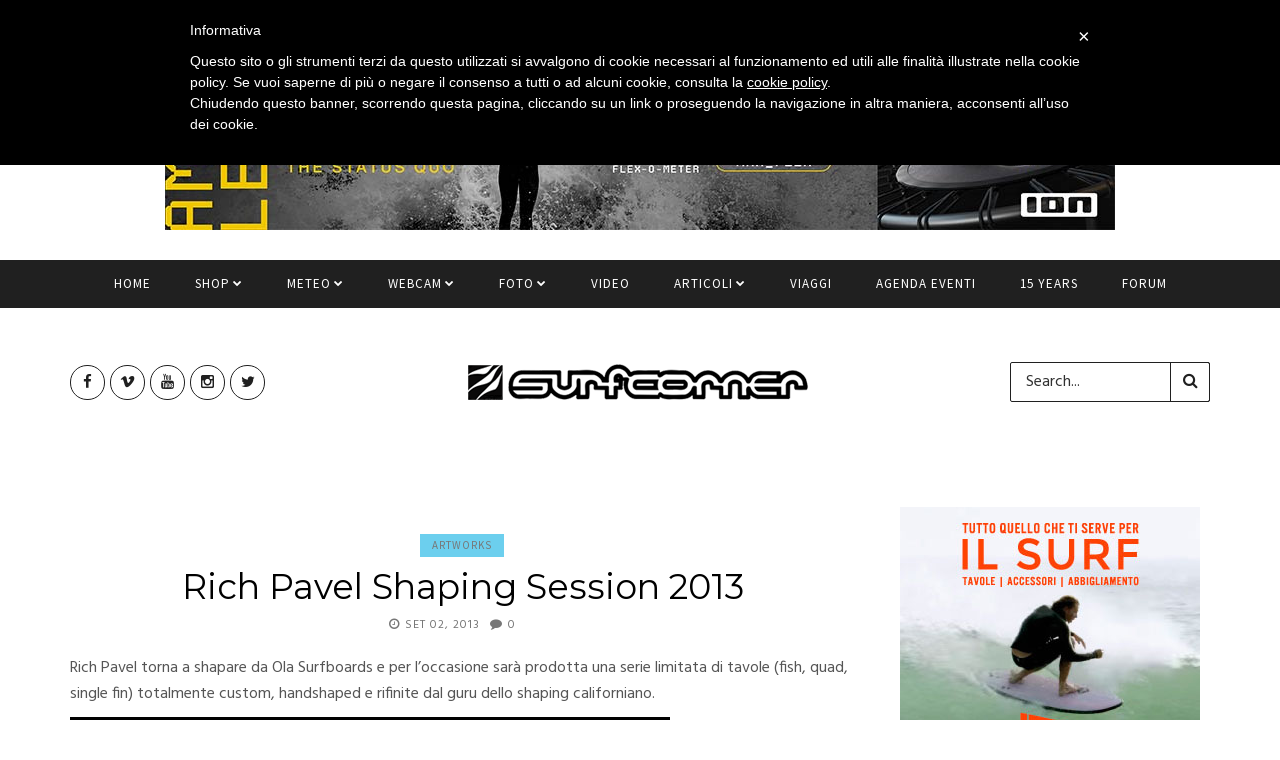

--- FILE ---
content_type: text/html; charset=UTF-8
request_url: http://www.surfcorner.it/2013/09/02/rich-pavel-shaping-session-2013/
body_size: 29778
content:
<!DOCTYPE html>
<!--[if IE 9 ]><html class="ie ie9" dir="ltr" lang="it-IT"
	prefix="og: https://ogp.me/ns#" > <![endif]-->
<html dir="ltr" lang="it-IT"
	prefix="og: https://ogp.me/ns#" >
<head>
	<meta charset="UTF-8">
    <meta name="viewport" content="width=device-width, initial-scale=1, maximum-scale=1">    
        <title>Rich Pavel Shaping Session 2013 - Surfcorner.it | italian surfing portal</title>

		<!-- All in One SEO 4.3.5.1 - aioseo.com -->
		<meta name="description" content="Rich Pavel torna a shapare da Ola Surfboards e per l&#039;occasione sarà prodotta una serie limitata di tavole (fish, quad, single fin) totalmente custom, handshaped e rifinite dal guru dello shaping californiano." />
		<meta name="robots" content="max-image-preview:large" />
		<link rel="canonical" href="http://www.surfcorner.it/2013/09/02/rich-pavel-shaping-session-2013/" />
		<meta name="generator" content="All in One SEO (AIOSEO) 4.3.5.1 " />
		<meta property="og:locale" content="it_IT" />
		<meta property="og:site_name" content="Surfcorner.it | italian surfing portal - Il portale del surf italiano: articoli, meteo, webcams, foto, video, news, viaggi, forum, surf shop online" />
		<meta property="og:type" content="article" />
		<meta property="og:title" content="Rich Pavel Shaping Session 2013 - Surfcorner.it | italian surfing portal" />
		<meta property="og:description" content="Rich Pavel torna a shapare da Ola Surfboards e per l&#039;occasione sarà prodotta una serie limitata di tavole (fish, quad, single fin) totalmente custom, handshaped e rifinite dal guru dello shaping californiano." />
		<meta property="og:url" content="http://www.surfcorner.it/2013/09/02/rich-pavel-shaping-session-2013/" />
		<meta property="article:published_time" content="2013-09-02T15:40:12+00:00" />
		<meta property="article:modified_time" content="2013-09-02T15:40:12+00:00" />
		<meta name="twitter:card" content="summary" />
		<meta name="twitter:title" content="Rich Pavel Shaping Session 2013 - Surfcorner.it | italian surfing portal" />
		<meta name="twitter:description" content="Rich Pavel torna a shapare da Ola Surfboards e per l&#039;occasione sarà prodotta una serie limitata di tavole (fish, quad, single fin) totalmente custom, handshaped e rifinite dal guru dello shaping californiano." />
		<script type="application/ld+json" class="aioseo-schema">
			{"@context":"https:\/\/schema.org","@graph":[{"@type":"BlogPosting","@id":"http:\/\/www.surfcorner.it\/2013\/09\/02\/rich-pavel-shaping-session-2013\/#blogposting","name":"Rich Pavel Shaping Session 2013 - Surfcorner.it | italian surfing portal","headline":"Rich Pavel Shaping Session 2013","author":{"@id":"http:\/\/www.surfcorner.it\/author\/robb\/#author"},"publisher":{"@id":"http:\/\/www.surfcorner.it\/#organization"},"image":{"@type":"ImageObject","url":"http:\/\/www.surfcorner.it\/wp-content\/uploads\/2013\/09\/pavelola.jpg","@id":"http:\/\/www.surfcorner.it\/#articleImage","width":600,"height":849},"datePublished":"2013-09-02T15:40:12+01:00","dateModified":"2013-09-02T15:40:12+01:00","inLanguage":"it-IT","mainEntityOfPage":{"@id":"http:\/\/www.surfcorner.it\/2013\/09\/02\/rich-pavel-shaping-session-2013\/#webpage"},"isPartOf":{"@id":"http:\/\/www.surfcorner.it\/2013\/09\/02\/rich-pavel-shaping-session-2013\/#webpage"},"articleSection":"Artworks, art, artworks"},{"@type":"BreadcrumbList","@id":"http:\/\/www.surfcorner.it\/2013\/09\/02\/rich-pavel-shaping-session-2013\/#breadcrumblist","itemListElement":[{"@type":"ListItem","@id":"http:\/\/www.surfcorner.it\/#listItem","position":1,"item":{"@type":"WebPage","@id":"http:\/\/www.surfcorner.it\/","name":"Home","description":"Il portale del surf italiano: webcam, meteo, mappa degli spot, foto, video, resoconti, notizie, tecnica, chat, forum, link.","url":"http:\/\/www.surfcorner.it\/"},"nextItem":"http:\/\/www.surfcorner.it\/2013\/09\/02\/rich-pavel-shaping-session-2013\/#listItem"},{"@type":"ListItem","@id":"http:\/\/www.surfcorner.it\/2013\/09\/02\/rich-pavel-shaping-session-2013\/#listItem","position":2,"item":{"@type":"WebPage","@id":"http:\/\/www.surfcorner.it\/2013\/09\/02\/rich-pavel-shaping-session-2013\/","name":"2013","url":"http:\/\/www.surfcorner.it\/2013\/09\/02\/rich-pavel-shaping-session-2013\/"},"nextItem":"http:\/\/www.surfcorner.it\/2013\/09\/#listItem","previousItem":"http:\/\/www.surfcorner.it\/#listItem"},{"@type":"ListItem","@id":"http:\/\/www.surfcorner.it\/2013\/09\/#listItem","position":3,"item":{"@type":"WebPage","@id":"http:\/\/www.surfcorner.it\/2013\/09\/","name":"September","url":"http:\/\/www.surfcorner.it\/2013\/09\/"},"nextItem":"http:\/\/www.surfcorner.it\/2013\/09\/02\/#listItem","previousItem":"http:\/\/www.surfcorner.it\/2013\/09\/02\/rich-pavel-shaping-session-2013\/#listItem"},{"@type":"ListItem","@id":"http:\/\/www.surfcorner.it\/2013\/09\/02\/#listItem","position":4,"item":{"@type":"WebPage","@id":"http:\/\/www.surfcorner.it\/2013\/09\/02\/","name":"2","url":"http:\/\/www.surfcorner.it\/2013\/09\/02\/"},"nextItem":"http:\/\/www.surfcorner.it\/2013\/09\/02\/rich-pavel-shaping-session-2013\/#listItem","previousItem":"http:\/\/www.surfcorner.it\/2013\/09\/#listItem"},{"@type":"ListItem","@id":"http:\/\/www.surfcorner.it\/2013\/09\/02\/rich-pavel-shaping-session-2013\/#listItem","position":5,"item":{"@type":"WebPage","@id":"http:\/\/www.surfcorner.it\/2013\/09\/02\/rich-pavel-shaping-session-2013\/","name":"Rich Pavel Shaping Session 2013","description":"Rich Pavel torna a shapare da Ola Surfboards e per l'occasione sar\u00e0 prodotta una serie limitata di tavole (fish, quad, single fin) totalmente custom, handshaped e rifinite dal guru dello shaping californiano.","url":"http:\/\/www.surfcorner.it\/2013\/09\/02\/rich-pavel-shaping-session-2013\/"},"previousItem":"http:\/\/www.surfcorner.it\/2013\/09\/02\/#listItem"}]},{"@type":"Organization","@id":"http:\/\/www.surfcorner.it\/#organization","name":"Surfcorner.it | italian surfing portal","url":"http:\/\/www.surfcorner.it\/"},{"@type":"Person","@id":"http:\/\/www.surfcorner.it\/author\/robb\/#author","url":"http:\/\/www.surfcorner.it\/author\/robb\/","name":"Redazione","image":{"@type":"ImageObject","@id":"http:\/\/www.surfcorner.it\/2013\/09\/02\/rich-pavel-shaping-session-2013\/#authorImage","url":"http:\/\/2.gravatar.com\/avatar\/5106445eb59a73214a50fa9849d0589a?s=96&d=mm&r=g","width":96,"height":96,"caption":"Redazione"}},{"@type":"WebPage","@id":"http:\/\/www.surfcorner.it\/2013\/09\/02\/rich-pavel-shaping-session-2013\/#webpage","url":"http:\/\/www.surfcorner.it\/2013\/09\/02\/rich-pavel-shaping-session-2013\/","name":"Rich Pavel Shaping Session 2013 - Surfcorner.it | italian surfing portal","description":"Rich Pavel torna a shapare da Ola Surfboards e per l'occasione sar\u00e0 prodotta una serie limitata di tavole (fish, quad, single fin) totalmente custom, handshaped e rifinite dal guru dello shaping californiano.","inLanguage":"it-IT","isPartOf":{"@id":"http:\/\/www.surfcorner.it\/#website"},"breadcrumb":{"@id":"http:\/\/www.surfcorner.it\/2013\/09\/02\/rich-pavel-shaping-session-2013\/#breadcrumblist"},"author":{"@id":"http:\/\/www.surfcorner.it\/author\/robb\/#author"},"creator":{"@id":"http:\/\/www.surfcorner.it\/author\/robb\/#author"},"datePublished":"2013-09-02T15:40:12+01:00","dateModified":"2013-09-02T15:40:12+01:00"},{"@type":"WebSite","@id":"http:\/\/www.surfcorner.it\/#website","url":"http:\/\/www.surfcorner.it\/","name":"Surfcorner.it | italian surfing portal","description":"Il portale del surf italiano: articoli, meteo, webcams, foto, video, news, viaggi, forum, surf shop online","inLanguage":"it-IT","publisher":{"@id":"http:\/\/www.surfcorner.it\/#organization"}}]}
		</script>
		<!-- All in One SEO -->

<link rel='dns-prefetch' href='//maps.google.com' />
<link rel='dns-prefetch' href='//fonts.googleapis.com' />
<link rel='dns-prefetch' href='//s.w.org' />
<link rel="alternate" type="application/rss+xml" title="Surfcorner.it | italian surfing portal &raquo; Feed" href="http://www.surfcorner.it/feed/" />
<link rel="alternate" type="application/rss+xml" title="Surfcorner.it | italian surfing portal &raquo; Feed dei commenti" href="http://www.surfcorner.it/comments/feed/" />
<link rel="alternate" type="application/rss+xml" title="Surfcorner.it | italian surfing portal &raquo; Rich Pavel Shaping Session 2013 Feed dei commenti" href="http://www.surfcorner.it/2013/09/02/rich-pavel-shaping-session-2013/feed/" />
<script type="text/javascript">
window._wpemojiSettings = {"baseUrl":"https:\/\/s.w.org\/images\/core\/emoji\/13.1.0\/72x72\/","ext":".png","svgUrl":"https:\/\/s.w.org\/images\/core\/emoji\/13.1.0\/svg\/","svgExt":".svg","source":{"concatemoji":"http:\/\/www.surfcorner.it\/wp-includes\/js\/wp-emoji-release.min.js?ver=5.9.12"}};
/*! This file is auto-generated */
!function(e,a,t){var n,r,o,i=a.createElement("canvas"),p=i.getContext&&i.getContext("2d");function s(e,t){var a=String.fromCharCode;p.clearRect(0,0,i.width,i.height),p.fillText(a.apply(this,e),0,0);e=i.toDataURL();return p.clearRect(0,0,i.width,i.height),p.fillText(a.apply(this,t),0,0),e===i.toDataURL()}function c(e){var t=a.createElement("script");t.src=e,t.defer=t.type="text/javascript",a.getElementsByTagName("head")[0].appendChild(t)}for(o=Array("flag","emoji"),t.supports={everything:!0,everythingExceptFlag:!0},r=0;r<o.length;r++)t.supports[o[r]]=function(e){if(!p||!p.fillText)return!1;switch(p.textBaseline="top",p.font="600 32px Arial",e){case"flag":return s([127987,65039,8205,9895,65039],[127987,65039,8203,9895,65039])?!1:!s([55356,56826,55356,56819],[55356,56826,8203,55356,56819])&&!s([55356,57332,56128,56423,56128,56418,56128,56421,56128,56430,56128,56423,56128,56447],[55356,57332,8203,56128,56423,8203,56128,56418,8203,56128,56421,8203,56128,56430,8203,56128,56423,8203,56128,56447]);case"emoji":return!s([10084,65039,8205,55357,56613],[10084,65039,8203,55357,56613])}return!1}(o[r]),t.supports.everything=t.supports.everything&&t.supports[o[r]],"flag"!==o[r]&&(t.supports.everythingExceptFlag=t.supports.everythingExceptFlag&&t.supports[o[r]]);t.supports.everythingExceptFlag=t.supports.everythingExceptFlag&&!t.supports.flag,t.DOMReady=!1,t.readyCallback=function(){t.DOMReady=!0},t.supports.everything||(n=function(){t.readyCallback()},a.addEventListener?(a.addEventListener("DOMContentLoaded",n,!1),e.addEventListener("load",n,!1)):(e.attachEvent("onload",n),a.attachEvent("onreadystatechange",function(){"complete"===a.readyState&&t.readyCallback()})),(n=t.source||{}).concatemoji?c(n.concatemoji):n.wpemoji&&n.twemoji&&(c(n.twemoji),c(n.wpemoji)))}(window,document,window._wpemojiSettings);
</script>
<style type="text/css">
img.wp-smiley,
img.emoji {
	display: inline !important;
	border: none !important;
	box-shadow: none !important;
	height: 1em !important;
	width: 1em !important;
	margin: 0 0.07em !important;
	vertical-align: -0.1em !important;
	background: none !important;
	padding: 0 !important;
}
</style>
	<link rel='stylesheet' id='aqpb-view-css-css'  href='http://www.surfcorner.it/wp-content/themes/nanopress/inc/addon/aqua-page-builder-master/assets/stylesheets/aqpb-view.css?ver=1769232880' type='text/css' media='all' />
<link rel='stylesheet' id='twb-open-sans-css'  href='https://fonts.googleapis.com/css?family=Open+Sans%3A300%2C400%2C500%2C600%2C700%2C800&#038;display=swap&#038;ver=5.9.12' type='text/css' media='all' />
<link rel='stylesheet' id='twb-global-css'  href='http://www.surfcorner.it/wp-content/plugins/wd-instagram-feed/booster/assets/css/global.css?ver=1.0.0' type='text/css' media='all' />
<link rel='stylesheet' id='wp-block-library-css'  href='http://www.surfcorner.it/wp-includes/css/dist/block-library/style.min.css?ver=5.9.12' type='text/css' media='all' />
<style id='global-styles-inline-css' type='text/css'>
body{--wp--preset--color--black: #000000;--wp--preset--color--cyan-bluish-gray: #abb8c3;--wp--preset--color--white: #ffffff;--wp--preset--color--pale-pink: #f78da7;--wp--preset--color--vivid-red: #cf2e2e;--wp--preset--color--luminous-vivid-orange: #ff6900;--wp--preset--color--luminous-vivid-amber: #fcb900;--wp--preset--color--light-green-cyan: #7bdcb5;--wp--preset--color--vivid-green-cyan: #00d084;--wp--preset--color--pale-cyan-blue: #8ed1fc;--wp--preset--color--vivid-cyan-blue: #0693e3;--wp--preset--color--vivid-purple: #9b51e0;--wp--preset--gradient--vivid-cyan-blue-to-vivid-purple: linear-gradient(135deg,rgba(6,147,227,1) 0%,rgb(155,81,224) 100%);--wp--preset--gradient--light-green-cyan-to-vivid-green-cyan: linear-gradient(135deg,rgb(122,220,180) 0%,rgb(0,208,130) 100%);--wp--preset--gradient--luminous-vivid-amber-to-luminous-vivid-orange: linear-gradient(135deg,rgba(252,185,0,1) 0%,rgba(255,105,0,1) 100%);--wp--preset--gradient--luminous-vivid-orange-to-vivid-red: linear-gradient(135deg,rgba(255,105,0,1) 0%,rgb(207,46,46) 100%);--wp--preset--gradient--very-light-gray-to-cyan-bluish-gray: linear-gradient(135deg,rgb(238,238,238) 0%,rgb(169,184,195) 100%);--wp--preset--gradient--cool-to-warm-spectrum: linear-gradient(135deg,rgb(74,234,220) 0%,rgb(151,120,209) 20%,rgb(207,42,186) 40%,rgb(238,44,130) 60%,rgb(251,105,98) 80%,rgb(254,248,76) 100%);--wp--preset--gradient--blush-light-purple: linear-gradient(135deg,rgb(255,206,236) 0%,rgb(152,150,240) 100%);--wp--preset--gradient--blush-bordeaux: linear-gradient(135deg,rgb(254,205,165) 0%,rgb(254,45,45) 50%,rgb(107,0,62) 100%);--wp--preset--gradient--luminous-dusk: linear-gradient(135deg,rgb(255,203,112) 0%,rgb(199,81,192) 50%,rgb(65,88,208) 100%);--wp--preset--gradient--pale-ocean: linear-gradient(135deg,rgb(255,245,203) 0%,rgb(182,227,212) 50%,rgb(51,167,181) 100%);--wp--preset--gradient--electric-grass: linear-gradient(135deg,rgb(202,248,128) 0%,rgb(113,206,126) 100%);--wp--preset--gradient--midnight: linear-gradient(135deg,rgb(2,3,129) 0%,rgb(40,116,252) 100%);--wp--preset--duotone--dark-grayscale: url('#wp-duotone-dark-grayscale');--wp--preset--duotone--grayscale: url('#wp-duotone-grayscale');--wp--preset--duotone--purple-yellow: url('#wp-duotone-purple-yellow');--wp--preset--duotone--blue-red: url('#wp-duotone-blue-red');--wp--preset--duotone--midnight: url('#wp-duotone-midnight');--wp--preset--duotone--magenta-yellow: url('#wp-duotone-magenta-yellow');--wp--preset--duotone--purple-green: url('#wp-duotone-purple-green');--wp--preset--duotone--blue-orange: url('#wp-duotone-blue-orange');--wp--preset--font-size--small: 13px;--wp--preset--font-size--medium: 20px;--wp--preset--font-size--large: 36px;--wp--preset--font-size--x-large: 42px;}.has-black-color{color: var(--wp--preset--color--black) !important;}.has-cyan-bluish-gray-color{color: var(--wp--preset--color--cyan-bluish-gray) !important;}.has-white-color{color: var(--wp--preset--color--white) !important;}.has-pale-pink-color{color: var(--wp--preset--color--pale-pink) !important;}.has-vivid-red-color{color: var(--wp--preset--color--vivid-red) !important;}.has-luminous-vivid-orange-color{color: var(--wp--preset--color--luminous-vivid-orange) !important;}.has-luminous-vivid-amber-color{color: var(--wp--preset--color--luminous-vivid-amber) !important;}.has-light-green-cyan-color{color: var(--wp--preset--color--light-green-cyan) !important;}.has-vivid-green-cyan-color{color: var(--wp--preset--color--vivid-green-cyan) !important;}.has-pale-cyan-blue-color{color: var(--wp--preset--color--pale-cyan-blue) !important;}.has-vivid-cyan-blue-color{color: var(--wp--preset--color--vivid-cyan-blue) !important;}.has-vivid-purple-color{color: var(--wp--preset--color--vivid-purple) !important;}.has-black-background-color{background-color: var(--wp--preset--color--black) !important;}.has-cyan-bluish-gray-background-color{background-color: var(--wp--preset--color--cyan-bluish-gray) !important;}.has-white-background-color{background-color: var(--wp--preset--color--white) !important;}.has-pale-pink-background-color{background-color: var(--wp--preset--color--pale-pink) !important;}.has-vivid-red-background-color{background-color: var(--wp--preset--color--vivid-red) !important;}.has-luminous-vivid-orange-background-color{background-color: var(--wp--preset--color--luminous-vivid-orange) !important;}.has-luminous-vivid-amber-background-color{background-color: var(--wp--preset--color--luminous-vivid-amber) !important;}.has-light-green-cyan-background-color{background-color: var(--wp--preset--color--light-green-cyan) !important;}.has-vivid-green-cyan-background-color{background-color: var(--wp--preset--color--vivid-green-cyan) !important;}.has-pale-cyan-blue-background-color{background-color: var(--wp--preset--color--pale-cyan-blue) !important;}.has-vivid-cyan-blue-background-color{background-color: var(--wp--preset--color--vivid-cyan-blue) !important;}.has-vivid-purple-background-color{background-color: var(--wp--preset--color--vivid-purple) !important;}.has-black-border-color{border-color: var(--wp--preset--color--black) !important;}.has-cyan-bluish-gray-border-color{border-color: var(--wp--preset--color--cyan-bluish-gray) !important;}.has-white-border-color{border-color: var(--wp--preset--color--white) !important;}.has-pale-pink-border-color{border-color: var(--wp--preset--color--pale-pink) !important;}.has-vivid-red-border-color{border-color: var(--wp--preset--color--vivid-red) !important;}.has-luminous-vivid-orange-border-color{border-color: var(--wp--preset--color--luminous-vivid-orange) !important;}.has-luminous-vivid-amber-border-color{border-color: var(--wp--preset--color--luminous-vivid-amber) !important;}.has-light-green-cyan-border-color{border-color: var(--wp--preset--color--light-green-cyan) !important;}.has-vivid-green-cyan-border-color{border-color: var(--wp--preset--color--vivid-green-cyan) !important;}.has-pale-cyan-blue-border-color{border-color: var(--wp--preset--color--pale-cyan-blue) !important;}.has-vivid-cyan-blue-border-color{border-color: var(--wp--preset--color--vivid-cyan-blue) !important;}.has-vivid-purple-border-color{border-color: var(--wp--preset--color--vivid-purple) !important;}.has-vivid-cyan-blue-to-vivid-purple-gradient-background{background: var(--wp--preset--gradient--vivid-cyan-blue-to-vivid-purple) !important;}.has-light-green-cyan-to-vivid-green-cyan-gradient-background{background: var(--wp--preset--gradient--light-green-cyan-to-vivid-green-cyan) !important;}.has-luminous-vivid-amber-to-luminous-vivid-orange-gradient-background{background: var(--wp--preset--gradient--luminous-vivid-amber-to-luminous-vivid-orange) !important;}.has-luminous-vivid-orange-to-vivid-red-gradient-background{background: var(--wp--preset--gradient--luminous-vivid-orange-to-vivid-red) !important;}.has-very-light-gray-to-cyan-bluish-gray-gradient-background{background: var(--wp--preset--gradient--very-light-gray-to-cyan-bluish-gray) !important;}.has-cool-to-warm-spectrum-gradient-background{background: var(--wp--preset--gradient--cool-to-warm-spectrum) !important;}.has-blush-light-purple-gradient-background{background: var(--wp--preset--gradient--blush-light-purple) !important;}.has-blush-bordeaux-gradient-background{background: var(--wp--preset--gradient--blush-bordeaux) !important;}.has-luminous-dusk-gradient-background{background: var(--wp--preset--gradient--luminous-dusk) !important;}.has-pale-ocean-gradient-background{background: var(--wp--preset--gradient--pale-ocean) !important;}.has-electric-grass-gradient-background{background: var(--wp--preset--gradient--electric-grass) !important;}.has-midnight-gradient-background{background: var(--wp--preset--gradient--midnight) !important;}.has-small-font-size{font-size: var(--wp--preset--font-size--small) !important;}.has-medium-font-size{font-size: var(--wp--preset--font-size--medium) !important;}.has-large-font-size{font-size: var(--wp--preset--font-size--large) !important;}.has-x-large-font-size{font-size: var(--wp--preset--font-size--x-large) !important;}
</style>
<link rel='stylesheet' id='contact-form-7-css'  href='http://www.surfcorner.it/wp-content/plugins/contact-form-7/includes/css/styles.css?ver=5.5.6.1' type='text/css' media='all' />
<link rel='stylesheet' id='events-manager-css'  href='http://www.surfcorner.it/wp-content/plugins/events-manager/includes/css/events-manager.min.css?ver=6.3' type='text/css' media='all' />
<style id='events-manager-inline-css' type='text/css'>
body .em { --font-family : inherit; --font-weight : inherit; --font-size : 1em; --line-height : inherit; }
</style>
<link rel='stylesheet' id='rpt_front_style-css'  href='http://www.surfcorner.it/wp-content/plugins/related-posts-thumbnails/assets/css/front.css?ver=1.9.0' type='text/css' media='all' />
<link rel='stylesheet' id='ce_responsive-css'  href='http://www.surfcorner.it/wp-content/plugins/simple-embed-code/css/video-container.min.css?ver=5.9.12' type='text/css' media='all' />
<link rel='stylesheet' id='wp-pagenavi-css'  href='http://www.surfcorner.it/wp-content/plugins/wp-pagenavi/pagenavi-css.css?ver=2.70' type='text/css' media='all' />
<link rel='stylesheet' id='wordpress-popular-posts-css-css'  href='http://www.surfcorner.it/wp-content/plugins/wordpress-popular-posts/assets/css/wpp.css?ver=5.5.1' type='text/css' media='all' />
<link rel='stylesheet' id='nanopress_fonts_url-css'  href='//fonts.googleapis.com/css?family=Montserrat%3A300%2C400%2C600%2C700%2C800%2C900%2C400italic%2C700italic%2C900italic%7CHind%3A300%2C400%2C600%2C700%2C800%2C900%2C400italic%2C700italic%2C900italic%7CSource+Sans+Pro%3A300%2C400%2C600%2C700%2C800%2C900%2C400italic%2C700italic%2C900italic%7C&#038;subset=latin%2Clatin-ext%2Ccyrillic%2Ccyrillic-ext%2Cgreek%2Cgreek-ext%2Cvietnamese&#038;ver=1.0.0' type='text/css' media='all' />
<link rel='stylesheet' id='font_awesome-css'  href='http://www.surfcorner.it/wp-content/themes/nanopress/css/font-awesome.min.css?ver=1.4' type='text/css' media='all' />
<link rel='stylesheet' id='bootstrap-css'  href='http://www.surfcorner.it/wp-content/themes/nanopress/css/bootstrap.css?ver=1.4' type='text/css' media='all' />
<link rel='stylesheet' id='bootstrap_theme-css'  href='http://www.surfcorner.it/wp-content/themes/nanopress/css/bootstrap-theme.css?ver=1.4' type='text/css' media='all' />
<link rel='stylesheet' id='owl_carousel-css'  href='http://www.surfcorner.it/wp-content/themes/nanopress/css/owl.carousel.css?ver=1.4' type='text/css' media='all' />
<link rel='stylesheet' id='nanopress_style-css'  href='http://www.surfcorner.it/wp-content/themes/nanopress/style.css?ver=1.4' type='text/css' media='all' />
<link rel='stylesheet' id='nanopress_responsive-css'  href='http://www.surfcorner.it/wp-content/themes/nanopress/css/responsive.css?ver=1.4' type='text/css' media='all' />
<link rel='stylesheet' id='nanopress_custom_style-css'  href='http://www.surfcorner.it/wp-content/themes/nanopress/custom_style.php?ver=1.4' type='text/css' media='all' />
<link rel='stylesheet' id='cleaner-gallery-css'  href='http://www.surfcorner.it/wp-content/plugins/cleaner-gallery/css/gallery.min.css?ver=20130526' type='text/css' media='all' />
<link rel='stylesheet' id='newsletter-css'  href='http://www.surfcorner.it/wp-content/plugins/newsletter/style.css?ver=7.6.9' type='text/css' media='all' />
<script type='text/javascript' id='jquery-core-js-extra'>
/* <![CDATA[ */
var user_review_script = {"post_id":"40634","ajaxurl":"http:\/\/www.surfcorner.it\/wp-admin\/admin-ajax.php"};
/* ]]> */
</script>
<script type='text/javascript' src='http://www.surfcorner.it/wp-includes/js/jquery/jquery.min.js?ver=3.6.0' id='jquery-core-js'></script>
<script type='text/javascript' src='http://www.surfcorner.it/wp-includes/js/jquery/jquery-migrate.min.js?ver=3.3.2' id='jquery-migrate-js'></script>
<script type='text/javascript' src='http://www.surfcorner.it/wp-content/plugins/wd-instagram-feed/booster/assets/js/circle-progress.js?ver=1.2.2' id='twb-circle-js'></script>
<script type='text/javascript' id='twb-global-js-extra'>
/* <![CDATA[ */
var twb = {"nonce":"639fc8c06b","ajax_url":"http:\/\/www.surfcorner.it\/wp-admin\/admin-ajax.php","plugin_url":"http:\/\/www.surfcorner.it\/wp-content\/plugins\/wd-instagram-feed\/booster","href":"http:\/\/www.surfcorner.it\/wp-admin\/admin.php?page=twb_instagram-feed"};
var twb = {"nonce":"639fc8c06b","ajax_url":"http:\/\/www.surfcorner.it\/wp-admin\/admin-ajax.php","plugin_url":"http:\/\/www.surfcorner.it\/wp-content\/plugins\/wd-instagram-feed\/booster","href":"http:\/\/www.surfcorner.it\/wp-admin\/admin.php?page=twb_instagram-feed"};
/* ]]> */
</script>
<script type='text/javascript' src='http://www.surfcorner.it/wp-content/plugins/wd-instagram-feed/booster/assets/js/global.js?ver=1.0.0' id='twb-global-js'></script>
<script type='text/javascript' src='http://www.surfcorner.it/wp-includes/js/jquery/ui/core.min.js?ver=1.13.1' id='jquery-ui-core-js'></script>
<script type='text/javascript' src='http://www.surfcorner.it/wp-includes/js/jquery/ui/mouse.min.js?ver=1.13.1' id='jquery-ui-mouse-js'></script>
<script type='text/javascript' src='http://www.surfcorner.it/wp-includes/js/jquery/ui/sortable.min.js?ver=1.13.1' id='jquery-ui-sortable-js'></script>
<script type='text/javascript' src='http://www.surfcorner.it/wp-includes/js/jquery/ui/datepicker.min.js?ver=1.13.1' id='jquery-ui-datepicker-js'></script>
<script type='text/javascript' id='jquery-ui-datepicker-js-after'>
jQuery(function(jQuery){jQuery.datepicker.setDefaults({"closeText":"Chiudi","currentText":"Oggi","monthNames":["Gennaio","Febbraio","Marzo","Aprile","Maggio","Giugno","Luglio","Agosto","Settembre","Ottobre","Novembre","Dicembre"],"monthNamesShort":["Gen","Feb","Mar","Apr","Mag","Giu","Lug","Ago","Set","Ott","Nov","Dic"],"nextText":"Prossimo","prevText":"Precedente","dayNames":["domenica","luned\u00ec","marted\u00ec","mercoled\u00ec","gioved\u00ec","venerd\u00ec","sabato"],"dayNamesShort":["Dom","Lun","Mar","Mer","Gio","Ven","Sab"],"dayNamesMin":["D","L","M","M","G","V","S"],"dateFormat":"MM d, yy","firstDay":1,"isRTL":false});});
</script>
<script type='text/javascript' src='http://www.surfcorner.it/wp-includes/js/jquery/ui/resizable.min.js?ver=1.13.1' id='jquery-ui-resizable-js'></script>
<script type='text/javascript' src='http://www.surfcorner.it/wp-includes/js/jquery/ui/draggable.min.js?ver=1.13.1' id='jquery-ui-draggable-js'></script>
<script type='text/javascript' src='http://www.surfcorner.it/wp-includes/js/jquery/ui/controlgroup.min.js?ver=1.13.1' id='jquery-ui-controlgroup-js'></script>
<script type='text/javascript' src='http://www.surfcorner.it/wp-includes/js/jquery/ui/checkboxradio.min.js?ver=1.13.1' id='jquery-ui-checkboxradio-js'></script>
<script type='text/javascript' src='http://www.surfcorner.it/wp-includes/js/jquery/ui/button.min.js?ver=1.13.1' id='jquery-ui-button-js'></script>
<script type='text/javascript' src='http://www.surfcorner.it/wp-includes/js/jquery/ui/dialog.min.js?ver=1.13.1' id='jquery-ui-dialog-js'></script>
<script type='text/javascript' id='events-manager-js-extra'>
/* <![CDATA[ */
var EM = {"ajaxurl":"http:\/\/www.surfcorner.it\/wp-admin\/admin-ajax.php","locationajaxurl":"http:\/\/www.surfcorner.it\/wp-admin\/admin-ajax.php?action=locations_search","firstDay":"1","locale":"it","dateFormat":"yy-mm-dd","ui_css":"http:\/\/www.surfcorner.it\/wp-content\/plugins\/events-manager\/includes\/css\/jquery-ui\/build.min.css","show24hours":"1","is_ssl":"","autocomplete_limit":"10","calendar":{"breakpoints":{"small":560,"medium":908,"large":false}},"datepicker":{"format":"d\/m\/Y","locale":"it"},"search":{"breakpoints":{"small":650,"medium":850,"full":false}},"txt_search":"Ricerca","txt_searching":"Ricerca in corso...","txt_loading":"Caricamento in corso ..."};
/* ]]> */
</script>
<script type='text/javascript' src='http://www.surfcorner.it/wp-content/plugins/events-manager/includes/js/events-manager.js?ver=6.3' id='events-manager-js'></script>
<script type='text/javascript' src='http://www.surfcorner.it/wp-content/plugins/events-manager/includes/external/flatpickr/l10n/it.min.js?ver=6.3' id='em-flatpickr-localization-js'></script>
<script type='text/javascript' src='http://www.surfcorner.it/wp-content/plugins/google-map-shortcode/js/gmshc.2.3.min.js?ver=5.9.12' id='gmshc-js'></script>
<script type='text/javascript' src='https://maps.google.com/maps/api/js?sensor=false&#038;language=it&#038;ver=5.9.12' id='gmshc_google_api-js'></script>
<script type='application/json' id='wpp-json'>
{"sampling_active":0,"sampling_rate":100,"ajax_url":"http:\/\/www.surfcorner.it\/wp-json\/wordpress-popular-posts\/v1\/popular-posts","api_url":"http:\/\/www.surfcorner.it\/wp-json\/wordpress-popular-posts","ID":40634,"token":"29c87d0d8a","lang":0,"debug":0}
</script>
<script type='text/javascript' src='http://www.surfcorner.it/wp-content/plugins/wordpress-popular-posts/assets/js/wpp.min.js?ver=5.5.1' id='wpp-js-js'></script>
<link rel="https://api.w.org/" href="http://www.surfcorner.it/wp-json/" /><link rel="alternate" type="application/json" href="http://www.surfcorner.it/wp-json/wp/v2/posts/40634" /><link rel="EditURI" type="application/rsd+xml" title="RSD" href="http://www.surfcorner.it/xmlrpc.php?rsd" />
<link rel="wlwmanifest" type="application/wlwmanifest+xml" href="http://www.surfcorner.it/wp-includes/wlwmanifest.xml" /> 
<link rel='shortlink' href='http://www.surfcorner.it/?p=40634' />
<link rel="alternate" type="application/json+oembed" href="http://www.surfcorner.it/wp-json/oembed/1.0/embed?url=http%3A%2F%2Fwww.surfcorner.it%2F2013%2F09%2F02%2Frich-pavel-shaping-session-2013%2F" />
<link rel="alternate" type="text/xml+oembed" href="http://www.surfcorner.it/wp-json/oembed/1.0/embed?url=http%3A%2F%2Fwww.surfcorner.it%2F2013%2F09%2F02%2Frich-pavel-shaping-session-2013%2F&#038;format=xml" />
			<style>
			#related_posts_thumbnails li{
				border-right: 1px solid #DDDDDD;
				background-color: #FFFFFF			}
			#related_posts_thumbnails li:hover{
				background-color: #EEEEEF;
			}
			.relpost_content{
				font-size:	12px;
				color: 		#333333;
			}
			.relpost-block-single{
				background-color: #FFFFFF;
				border-right: 1px solid  #DDDDDD;
				border-left: 1px solid  #DDDDDD;
				margin-right: -1px;
			}
			.relpost-block-single:hover{
				background-color: #EEEEEF;
			}
		</style>

	            <style id="wpp-loading-animation-styles">@-webkit-keyframes bgslide{from{background-position-x:0}to{background-position-x:-200%}}@keyframes bgslide{from{background-position-x:0}to{background-position-x:-200%}}.wpp-widget-placeholder,.wpp-widget-block-placeholder{margin:0 auto;width:60px;height:3px;background:#dd3737;background:linear-gradient(90deg,#dd3737 0%,#571313 10%,#dd3737 100%);background-size:200% auto;border-radius:3px;-webkit-animation:bgslide 1s infinite linear;animation:bgslide 1s infinite linear}</style>
            <link rel="icon" href="http://www.surfcorner.it/wp-content/uploads/2019/06/favicon-32x32.png" sizes="32x32" />
<link rel="icon" href="http://www.surfcorner.it/wp-content/uploads/2019/06/favicon-32x32.png" sizes="192x192" />
<link rel="apple-touch-icon" href="http://www.surfcorner.it/wp-content/uploads/2019/06/favicon-32x32.png" />
<meta name="msapplication-TileImage" content="http://www.surfcorner.it/wp-content/uploads/2019/06/favicon-32x32.png" />
  

<script type="text/javascript">
	var _iub = _iub || [];
	_iub.csConfiguration = {
		cookiePolicyId: 369967,
		siteId: 285441,
		lang: "it"
	};
	(function (w, d) {
		var loader = function () { var s = d.createElement("script"), tag = d.getElementsByTagName("script")[0]; s.src = "//cdn.iubenda.com/cookie_solution/iubenda_cs.js"; tag.parentNode.insertBefore(s, tag); };
		if (w.addEventListener) { w.addEventListener("load", loader, false); } else if (w.attachEvent) { w.attachEvent("onload", loader); } else { w.onload = loader; }
	})(window, document);
</script> 

<script>
  (function(i,s,o,g,r,a,m){i['GoogleAnalyticsObject']=r;i[r]=i[r]||function(){
  (i[r].q=i[r].q||[]).push(arguments)},i[r].l=1*new Date();a=s.createElement(o),
  m=s.getElementsByTagName(o)[0];a.async=1;a.src=g;m.parentNode.insertBefore(a,m)
  })(window,document,'script','//www.google-analytics.com/analytics.js','ga');

  ga('create', 'UA-10110182-1', 'auto');
  ga('send', 'pageview');
  ga('set', 'anonymizeIp', true);

</script>
               	
<!-- end head -->
</head>
<body class="post-template-default single single-post postid-40634 single-format-standard layout_magazine_personal" itemscope="itemscope" itemtype="http://schema.org/WebPage">
<div class="game_layout_wrapper">
<div class="game_layout_container">
<div style="text-align:center;padding:30px 0;">
<script type='text/javascript'><!--//<![CDATA[
   var m3_u = (location.protocol=='https:'?'https://www.surfcorner.it/adv/www/delivery/ajs.php':'http://www.surfcorner.it/adv/www/delivery/ajs.php');
   var m3_r = Math.floor(Math.random()*99999999999);
   if (!document.MAX_used) document.MAX_used = ',';
   document.write ("<scr"+"ipt type='text/javascript' src='"+m3_u);
   document.write ("?zoneid=13");
   document.write ('&amp;cb=' + m3_r);
   if (document.MAX_used != ',') document.write ("&amp;exclude=" + document.MAX_used);
   document.write (document.charset ? '&amp;charset='+document.charset : (document.characterSet ? '&amp;charset='+document.characterSet : ''));
   document.write ("&amp;loc=" + escape(window.location));
   if (document.referrer) document.write ("&amp;referer=" + escape(document.referrer));
   if (document.context) document.write ("&context=" + escape(document.context));
   if (document.mmm_fo) document.write ("&amp;mmm_fo=1");
   document.write ("'><\/scr"+"ipt>");
//]]>--></script><noscript><a href='http://www.surfcorner.it/adv/www/delivery/ck.php?n=ab500ecb&amp;cb=INSERT_RANDOM_NUMBER_HERE' target='_blank'><img src='http://www.surfcorner.it/adv/www/delivery/avw.php?zoneid=13&amp;cb=INSERT_RANDOM_NUMBER_HERE&amp;n=ab500ecb' border='0' alt='' /></a></noscript>

</div>

<!-- Start header -->
<header class="header-wraper personal_magazine_style">


  <!-- Start Main menu -->
  <div id="menu_wrapper" class="menu_wrapper menu_sticky">
    <div class="menu_border_top"></div>
    <div class="container">
      <div class="row">
        <div class="main_menu col-md-12">
          <!-- main menu -->
          <div class="menu-primary-container main-menu">
            <ul id="mainmenu" class="sf-menu"><li id="menu-item-45610" class="menu-item menu-item-type-custom menu-item-object-custom menu-item-home"><a href="http://www.surfcorner.it/">Home<span class="border-menu"></span></a></li>
<li id="menu-item-68854" class="menu-item menu-item-type-custom menu-item-object-custom menu-item-has-children"><a target="_blank" href="http://www.surfcornerstore.it/">Shop<span class="border-menu"></span></a><ul class="sub-menu">	<li id="menu-item-87203" class="menu-item menu-item-type-custom menu-item-object-custom"><a target="_blank" href="https://www.surfcornerstore.it/offerte_black_friday_tavole_surf_skate_accessori">BLACK FRIDAY<span class="border-menu"></span></a></li>
	<li id="menu-item-72381" class="menu-item menu-item-type-custom menu-item-object-custom menu-item-has-children"><a target="_blank" href="http://www.surfcornerstore.it/tavole_da_surf_shop_online_vendita_surfboards">Tavole<span class="border-menu"></span></a><ul class="sub-menu">		<li id="menu-item-72423" class="menu-item menu-item-type-custom menu-item-object-custom"><a target="_blank" href="http://www.surfcornerstore.it/tavole_surf_shortboard_surfshop_online_vendita">Shortboards<span class="border-menu"></span></a></li>
		<li id="menu-item-72424" class="menu-item menu-item-type-custom menu-item-object-custom"><a target="_blank" href="http://www.surfcornerstore.it/tavole_surf_longboards_vendita_online_surfshop">Longboards<span class="border-menu"></span></a></li>
		<li id="menu-item-72425" class="menu-item menu-item-type-custom menu-item-object-custom"><a target="_blank" href="http://www.surfcornerstore.it/surfshop_online_mini_longboard_minimalibu_surfboards">Minimalibu<span class="border-menu"></span></a></li>
		<li id="menu-item-72426" class="menu-item menu-item-type-custom menu-item-object-custom"><a target="_blank" href="http://www.surfcornerstore.it/funboard_surfboards_store_online_surfshop_minimalibu">Funboards<span class="border-menu"></span></a></li>
		<li id="menu-item-72427" class="menu-item menu-item-type-custom menu-item-object-custom"><a target="_blank" href="http://www.surfcornerstore.it/vendita_tavole_surf_fish_ibridi_retro_quad_shop_online">Fish e Ibridi<span class="border-menu"></span></a></li>
		<li id="menu-item-72428" class="menu-item menu-item-type-custom menu-item-object-custom"><a target="_blank" href="http://www.surfcornerstore.it/tavole_surf_retro_pod_fish_surfboards_twin_quad">Retro e Pod<span class="border-menu"></span></a></li>
		<li id="menu-item-72429" class="menu-item menu-item-type-custom menu-item-object-custom menu-item-has-children"><a target="_blank" href="http://www.surfcornerstore.it/sup_stand_up_paddle_surfboards_paddling_online_store">SUP<span class="border-menu"></span></a><ul class="sub-menu">			<li id="menu-item-83733" class="menu-item menu-item-type-custom menu-item-object-custom"><a target="_blank" href="https://www.surfcornerstore.it/tavole_sup_rigide_gonfiabili_inflatables">Tavole Sup<span class="border-menu"></span></a></li>
			<li id="menu-item-83734" class="menu-item menu-item-type-custom menu-item-object-custom"><a target="_blank" href="https://www.surfcornerstore.it/pagaie_sup">Pagaie<span class="border-menu"></span></a></li>
			<li id="menu-item-83735" class="menu-item menu-item-type-custom menu-item-object-custom"><a target="_blank" href="https://www.surfcornerstore.it/pinne_sup_stand_up_paddle_fins">Pinne Sup<span class="border-menu"></span></a></li>
			<li id="menu-item-83736" class="menu-item menu-item-type-custom menu-item-object-custom"><a target="_blank" href="https://www.surfcornerstore.it/accessori_sup">Accessori<span class="border-menu"></span></a></li>

					</ul></li>
		<li id="menu-item-72430" class="menu-item menu-item-type-custom menu-item-object-custom menu-item-has-children"><a target="_blank" href="http://www.surfcornerstore.it/tavole_bodyboard">Bodyboard<span class="border-menu"></span></a><ul class="sub-menu">			<li id="menu-item-83737" class="menu-item menu-item-type-custom menu-item-object-custom"><a target="_blank" href="https://www.surfcornerstore.it/tavole_bodyboard_knee_prone">Tavole Bodyboard<span class="border-menu"></span></a></li>
			<li id="menu-item-83738" class="menu-item menu-item-type-custom menu-item-object-custom"><a target="_blank" href="https://www.surfcornerstore.it/pinne_bodyboard">Pinne<span class="border-menu"></span></a></li>
			<li id="menu-item-83739" class="menu-item menu-item-type-custom menu-item-object-custom"><a target="_blank" href="https://www.surfcornerstore.it/accessori_leash_calzari_bodyboard">Accessori<span class="border-menu"></span></a></li>

					</ul></li>
		<li id="menu-item-72431" class="menu-item menu-item-type-custom menu-item-object-custom"><a target="_blank" href="http://www.surfcornerstore.it/deck_sk8_skateboard_longskate_skate_vendita_online_shop">Skateboards<span class="border-menu"></span></a></li>
		<li id="menu-item-72432" class="menu-item menu-item-type-custom menu-item-object-custom"><a target="_blank" href="http://www.surfcornerstore.it/soft_boards_tavole_surf_morbide_scuola_bambini_principianti">Softboards<span class="border-menu"></span></a></li>
		<li id="menu-item-72433" class="menu-item menu-item-type-custom menu-item-object-custom"><a target="_blank" href="http://www.surfcornerstore.it/skimboard_tavole_accessori_legno_fiberglass">Skimboards<span class="border-menu"></span></a></li>
		<li id="menu-item-83732" class="menu-item menu-item-type-custom menu-item-object-custom"><a target="_blank" href="https://www.surfcornerstore.it/tavole_usate_surf_skate_seconda_mano">Tavole Usate<span class="border-menu"></span></a></li>

					</ul></li>
	<li id="menu-item-72392" class="menu-item menu-item-type-custom menu-item-object-custom menu-item-has-children"><a target="_blank" href="https://www.surfcornerstore.it/mute_uomo_donna_neoprene_offerta_prezzi">Mute<span class="border-menu"></span></a><ul class="sub-menu">		<li id="menu-item-72393" class="menu-item menu-item-type-custom menu-item-object-custom menu-item-has-children"><a target="_blank" href="https://www.surfcornerstore.it/mute_surf_uomo_neoprene_accessori">Mute Uomo<span class="border-menu"></span></a><ul class="sub-menu">			<li id="menu-item-83740" class="menu-item menu-item-type-custom menu-item-object-custom"><a target="_blank" href="https://www.surfcornerstore.it/mute_intere_invernali_6mm_acqua_fredda">6 mm<span class="border-menu"></span></a></li>
			<li id="menu-item-83741" class="menu-item menu-item-type-custom menu-item-object-custom"><a target="_blank" href="https://www.surfcornerstore.it/mute_intere_invernali_5mm_acqua_fredda">5 mm<span class="border-menu"></span></a></li>
			<li id="menu-item-83742" class="menu-item menu-item-type-custom menu-item-object-custom"><a target="_blank" href="https://www.surfcornerstore.it/mute_intere_invernali_4mm_acqua_fredda">4 mm<span class="border-menu"></span></a></li>
			<li id="menu-item-83743" class="menu-item menu-item-type-custom menu-item-object-custom"><a target="_blank" href="https://www.surfcornerstore.it/mute_intere_3mm_acqua_fresca">3 mm<span class="border-menu"></span></a></li>
			<li id="menu-item-83744" class="menu-item menu-item-type-custom menu-item-object-custom"><a target="_blank" href="https://www.surfcornerstore.it/mute_corte_intere_estive_2mm">0-2,5 mm<span class="border-menu"></span></a></li>

					</ul></li>
		<li id="menu-item-72950" class="menu-item menu-item-type-custom menu-item-object-custom menu-item-has-children"><a target="_blank" href="https://www.surfcornerstore.it/mute_surf_donna_accessori_neoprene">Mute Donna<span class="border-menu"></span></a><ul class="sub-menu">			<li id="menu-item-83745" class="menu-item menu-item-type-custom menu-item-object-custom"><a target="_blank" href="https://www.surfcornerstore.it/mute_intere_invernali_donna_6mm">6 mm<span class="border-menu"></span></a></li>
			<li id="menu-item-83746" class="menu-item menu-item-type-custom menu-item-object-custom"><a target="_blank" href="https://www.surfcornerstore.it/mute_intere_invernali_donna_5mm">5 mm<span class="border-menu"></span></a></li>
			<li id="menu-item-83747" class="menu-item menu-item-type-custom menu-item-object-custom"><a target="_blank" href="https://www.surfcornerstore.it/mute_intere_donna_4mm">4 mm<span class="border-menu"></span></a></li>
			<li id="menu-item-83748" class="menu-item menu-item-type-custom menu-item-object-custom"><a target="_blank" href="https://www.surfcornerstore.it/mute_intere_donna_3mm">3 mm<span class="border-menu"></span></a></li>
			<li id="menu-item-83749" class="menu-item menu-item-type-custom menu-item-object-custom"><a target="_blank" href="https://www.surfcornerstore.it/mute_corte_shorty_donna_estive">0-2,5 mm<span class="border-menu"></span></a></li>

					</ul></li>
		<li id="menu-item-78302" class="menu-item menu-item-type-custom menu-item-object-custom"><a target="_blank" href="https://www.surfcornerstore.it/mute_surf_ragazzo_neoprene_accessori">Mute Ragazzo<span class="border-menu"></span></a></li>
		<li id="menu-item-81993" class="menu-item menu-item-type-custom menu-item-object-custom"><a target="_blank" href="https://www.surfcornerstore.it/mute_corte_estive_shorty">Mute Corte<span class="border-menu"></span></a></li>
		<li id="menu-item-81994" class="menu-item menu-item-type-custom menu-item-object-custom"><a target="_blank" href="https://www.surfcornerstore.it/mute_intere_invernali">Mute Intere<span class="border-menu"></span></a></li>
		<li id="menu-item-72394" class="menu-item menu-item-type-custom menu-item-object-custom"><a target="_blank" href="https://www.surfcornerstore.it/calzari_neoprene_invernali_estivi_reef">Calzari<span class="border-menu"></span></a></li>
		<li id="menu-item-72395" class="menu-item menu-item-type-custom menu-item-object-custom"><a target="_blank" href="https://www.surfcornerstore.it/guanti_neoprene_invernali_primaverili">Guanti<span class="border-menu"></span></a></li>
		<li id="menu-item-72396" class="menu-item menu-item-type-custom menu-item-object-custom"><a target="_blank" href="https://www.surfcornerstore.it/cappucci_cuffie_neoprene_invernali">Cappucci<span class="border-menu"></span></a></li>
		<li id="menu-item-72397" class="menu-item menu-item-type-custom menu-item-object-custom"><a target="_blank" href="https://www.surfcornerstore.it/corpetti_neoprene_tops_wetsuit_jackets">Corpetti<span class="border-menu"></span></a></li>
		<li id="menu-item-83750" class="menu-item menu-item-type-custom menu-item-object-custom"><a target="_blank" href="https://www.surfcornerstore.it/lycre_surf_protezione_solare_rashguard_vest">Lycre<span class="border-menu"></span></a></li>

					</ul></li>
	<li id="menu-item-72382" class="menu-item menu-item-type-custom menu-item-object-custom menu-item-has-children"><a target="_blank">Abbigliamento<span class="border-menu"></span></a><ul class="sub-menu">		<li id="menu-item-76067" class="menu-item menu-item-type-custom menu-item-object-custom menu-item-has-children"><a target="_blank" href="https://www.surfcornerstore.it/abbigliamento_surf_uomo_magliette_tshirt_pantaloncini_camicie_cappellini">Uomo<span class="border-menu"></span></a><ul class="sub-menu">			<li id="menu-item-72435" class="menu-item menu-item-type-custom menu-item-object-custom"><a target="_blank" href="http://www.surfcornerstore.it/t_shirts_magliette_maniche_corte_moda_uomo">T-Shirts<span class="border-menu"></span></a></li>
			<li id="menu-item-72434" class="menu-item menu-item-type-custom menu-item-object-custom"><a target="_blank" href="http://www.surfcornerstore.it/boardshorts_pantaloncini_mare_surf_boardvolleys_uomo">Boardshorts<span class="border-menu"></span></a></li>
			<li id="menu-item-72439" class="menu-item menu-item-type-custom menu-item-object-custom"><a target="_blank" href="http://www.surfcornerstore.it/pantaloncini_bermuda_walkshorts_surf_uomo">Walkshorts<span class="border-menu"></span></a></li>
			<li id="menu-item-72436" class="menu-item menu-item-type-custom menu-item-object-custom"><a target="_blank" href="http://www.surfcornerstore.it/canotte">Canotte<span class="border-menu"></span></a></li>
			<li id="menu-item-83725" class="menu-item menu-item-type-custom menu-item-object-custom"><a target="_blank" href="https://www.surfcornerstore.it/costumi_mare_nuoto_surf_uomo">Costumi<span class="border-menu"></span></a></li>
			<li id="menu-item-72437" class="menu-item menu-item-type-custom menu-item-object-custom"><a target="_blank" href="http://www.surfcornerstore.it/camicie_abbigliamento_moda_surf_uomo">Camicie<span class="border-menu"></span></a></li>
			<li id="menu-item-72438" class="menu-item menu-item-type-custom menu-item-object-custom"><a target="_blank" href="http://www.surfcornerstore.it/felpe_cappuccio_moda_surf_uomo">Felpe e Maglie<span class="border-menu"></span></a></li>
			<li id="menu-item-82003" class="menu-item menu-item-type-custom menu-item-object-custom"><a target="_blank" href="https://www.surfcornerstore.it/giacche_giubbotti_surf_uomo">Giacche<span class="border-menu"></span></a></li>
			<li id="menu-item-83726" class="menu-item menu-item-type-custom menu-item-object-custom"><a target="_blank" href="https://www.surfcornerstore.it/jeans_pantaloni_tuta_pants">Jeans e Pantaloni<span class="border-menu"></span></a></li>
			<li id="menu-item-72440" class="menu-item menu-item-type-custom menu-item-object-custom"><a target="_blank" href="http://www.surfcornerstore.it/berretti_cuffie_beanie_cappelli">Cappelli e Berrette<span class="border-menu"></span></a></li>
			<li id="menu-item-72445" class="menu-item menu-item-type-custom menu-item-object-custom"><a target="_blank" href="http://www.surfcornerstore.it/zaini_herschel_borse_backpacks_portafogli">Zaini e Borse<span class="border-menu"></span></a></li>
			<li id="menu-item-72442" class="menu-item menu-item-type-custom menu-item-object-custom"><a target="_blank" href="http://www.surfcornerstore.it/calze_stance_calzini_uomo_socks">Calze<span class="border-menu"></span></a></li>
			<li id="menu-item-72443" class="menu-item menu-item-type-custom menu-item-object-custom"><a target="_blank" href="http://www.surfcornerstore.it/calzature_scarpe_ciabatte_infradito_shoes">Scarpe<span class="border-menu"></span></a></li>
			<li id="menu-item-72444" class="menu-item menu-item-type-custom menu-item-object-custom"><a target="_blank" href="http://www.surfcornerstore.it/infradito_ciabatte_flip_flops">Infradito<span class="border-menu"></span></a></li>
			<li id="menu-item-72441" class="menu-item menu-item-type-custom menu-item-object-custom"><a target="_blank" href="http://www.surfcornerstore.it/accessori_telo_mare_ciabatte_portafogli_cappellini">Accessori<span class="border-menu"></span></a></li>

					</ul></li>
		<li id="menu-item-76068" class="menu-item menu-item-type-custom menu-item-object-custom menu-item-has-children"><a target="_blank" href="https://www.surfcornerstore.it/abbigliamento_donna_surf_accessori">Donna<span class="border-menu"></span></a><ul class="sub-menu">			<li id="menu-item-83727" class="menu-item menu-item-type-custom menu-item-object-custom"><a target="_blank" href="https://www.surfcornerstore.it/abbigliamento_donna_scarpe_borse_accessori">Abbigliamento e Scarpe<span class="border-menu"></span></a></li>
			<li id="menu-item-83728" class="menu-item menu-item-type-custom menu-item-object-custom"><a target="_blank" href="https://www.surfcornerstore.it/cappelli_berrette_donna">Cappelli e Berrette<span class="border-menu"></span></a></li>
			<li id="menu-item-83730" class="menu-item menu-item-type-custom menu-item-object-custom"><a target="_blank" href="https://www.surfcornerstore.it/costumi_bikinis_beach_wear_donna">Costumi<span class="border-menu"></span></a></li>
			<li id="menu-item-83729" class="menu-item menu-item-type-custom menu-item-object-custom"><a target="_blank" href="https://www.surfcornerstore.it/zaini_borse_donna">Zaini e Borse<span class="border-menu"></span></a></li>
			<li id="menu-item-83731" class="menu-item menu-item-type-custom menu-item-object-custom"><a target="_blank" href="https://www.surfcornerstore.it/accessori_donna">Accessori<span class="border-menu"></span></a></li>

					</ul></li>
		<li id="menu-item-82004" class="menu-item menu-item-type-custom menu-item-object-custom"><a target="_blank" href="https://www.surfcornerstore.it/bambini">Bambino<span class="border-menu"></span></a></li>
		<li id="menu-item-72446" class="menu-item menu-item-type-custom menu-item-object-custom"><a target="_blank" href="http://www.surfcornerstore.it/outlet_surf_offerte_sconti_saldi_abbigliamento_accessori">Outlet<span class="border-menu"></span></a></li>

					</ul></li>
	<li id="menu-item-72383" class="menu-item menu-item-type-custom menu-item-object-custom menu-item-has-children"><a target="_blank" href="http://www.surfcornerstore.it/vendita_accessori_articoli_surf_shop_online">Accessori Surf<span class="border-menu"></span></a><ul class="sub-menu">		<li id="menu-item-72408" class="menu-item menu-item-type-custom menu-item-object-custom"><a target="_blank" href="http://www.surfcornerstore.it/grip_surf_traction_pad_deck">Grip e Tail Pads<span class="border-menu"></span></a></li>
		<li id="menu-item-72407" class="menu-item menu-item-type-custom menu-item-object-custom"><a target="_blank" href="http://www.surfcornerstore.it/leash_lacci_surf_shop_online_vendita">Leash<span class="border-menu"></span></a></li>
		<li id="menu-item-72406" class="menu-item menu-item-type-custom menu-item-object-custom"><a target="_blank" href="http://www.surfcornerstore.it/surfshop_online_paraffina_wax_cera_surf_accessori">Paraffina<span class="border-menu"></span></a></li>
		<li id="menu-item-72418" class="menu-item menu-item-type-custom menu-item-object-custom"><a target="_blank" href="http://www.surfcornerstore.it/zaini_sacche_accessori_articoli_surf_shop_online">Zaini Tecnici<span class="border-menu"></span></a></li>
		<li id="menu-item-72419" class="menu-item menu-item-type-custom menu-item-object-custom"><a target="_blank" href="http://www.surfcornerstore.it/ding_repair_kit_riparazione_tavole_surf_online_shop">Ding Repair<span class="border-menu"></span></a></li>
		<li id="menu-item-81999" class="menu-item menu-item-type-custom menu-item-object-custom"><a target="_blank" href="https://www.surfcornerstore.it/accessori_strumenti_ricambi_shaper">Shapers Tools<span class="border-menu"></span></a></li>
		<li id="menu-item-72421" class="menu-item menu-item-type-custom menu-item-object-custom"><a target="_blank" href="http://www.surfcornerstore.it/prodotti_solari">Solari<span class="border-menu"></span></a></li>
		<li id="menu-item-72420" class="menu-item menu-item-type-custom menu-item-object-custom"><a target="_blank" href="http://www.surfcornerstore.it/lycre_surf">Lycre<span class="border-menu"></span></a></li>
		<li id="menu-item-82000" class="menu-item menu-item-type-custom menu-item-object-custom"><a target="_blank" href="https://www.surfcornerstore.it/poncho_teli_mare">Poncho e Teli Mare<span class="border-menu"></span></a></li>
		<li id="menu-item-82001" class="menu-item menu-item-type-custom menu-item-object-custom"><a target="_blank" href="https://www.surfcornerstore.it/cinghie_porta_surf_racks">Porta Surf<span class="border-menu"></span></a></li>
		<li id="menu-item-82002" class="menu-item menu-item-type-custom menu-item-object-custom"><a target="_blank" href="https://www.surfcornerstore.it/adesivi_patch_stickers">Adesivi e Patch<span class="border-menu"></span></a></li>
		<li id="menu-item-72422" class="menu-item menu-item-type-custom menu-item-object-custom"><a target="_blank" href="http://www.surfcornerstore.it/gadgets_articoli_accessori_surf_vendita_online_shop">Tools<span class="border-menu"></span></a></li>

					</ul></li>
	<li id="menu-item-72391" class="menu-item menu-item-type-custom menu-item-object-custom menu-item-has-children"><a target="_blank" href="http://www.surfcornerstore.it/pinne_surf_fcs_fins_thruster_quad_longboard">Pinne<span class="border-menu"></span></a><ul class="sub-menu">		<li id="menu-item-72398" class="menu-item menu-item-type-custom menu-item-object-custom"><a target="_blank" href="http://www.surfcornerstore.it/pinne_fcs_x2_fusion">FCS I<span class="border-menu"></span></a></li>
		<li id="menu-item-72399" class="menu-item menu-item-type-custom menu-item-object-custom"><a target="_blank" href="http://www.surfcornerstore.it/pinne_fcs_ii">FCS II<span class="border-menu"></span></a></li>
		<li id="menu-item-72400" class="menu-item menu-item-type-custom menu-item-object-custom"><a target="_blank" href="http://www.surfcornerstore.it/pinne_futures_fins">Futures Fins<span class="border-menu"></span></a></li>
		<li id="menu-item-83723" class="menu-item menu-item-type-custom menu-item-object-custom"><a target="_blank" href="https://www.surfcornerstore.it/twin_fins">Twin Fins<span class="border-menu"></span></a></li>
		<li id="menu-item-72403" class="menu-item menu-item-type-custom menu-item-object-custom"><a target="_blank" href="http://www.surfcornerstore.it/pinne_longboard_noseriding_singlefin">Pinne Longboard<span class="border-menu"></span></a></li>
		<li id="menu-item-72404" class="menu-item menu-item-type-custom menu-item-object-custom"><a target="_blank" href="http://www.surfcornerstore.it/pinne_shortboards_tri_fin_thruster_quad_performer_fcs_futures">Pinne Shortboard<span class="border-menu"></span></a></li>
		<li id="menu-item-72405" class="menu-item menu-item-type-custom menu-item-object-custom"><a target="_blank" href="http://www.surfcornerstore.it/pinne_sup">Pinne SUP<span class="border-menu"></span></a></li>
		<li id="menu-item-83724" class="menu-item menu-item-type-custom menu-item-object-custom"><a target="_blank" href="https://www.surfcornerstore.it/pinne_tavole_softboards_ricambi_set">Pinne Softboards<span class="border-menu"></span></a></li>
		<li id="menu-item-72402" class="menu-item menu-item-type-custom menu-item-object-custom"><a target="_blank" href="http://www.surfcornerstore.it/pinne_compatibili_fcs_futures">Compatibili Fcs/Futures<span class="border-menu"></span></a></li>

					</ul></li>
	<li id="menu-item-72409" class="menu-item menu-item-type-custom menu-item-object-custom menu-item-has-children"><a target="_blank" href="http://www.surfcornerstore.it/sacca_sacche_tavola_surf_singole_doppie_triple">Sacche<span class="border-menu"></span></a><ul class="sub-menu">		<li id="menu-item-81995" class="menu-item menu-item-type-custom menu-item-object-custom"><a target="_blank" href="https://www.surfcornerstore.it/sacche_surf_singole_day_use_viaggio">Singole<span class="border-menu"></span></a></li>
		<li id="menu-item-81996" class="menu-item menu-item-type-custom menu-item-object-custom"><a target="_blank" href="https://www.surfcornerstore.it/sacche_surf_doppie_da_viaggio">Doppie<span class="border-menu"></span></a></li>
		<li id="menu-item-81997" class="menu-item menu-item-type-custom menu-item-object-custom"><a target="_blank" href="https://www.surfcornerstore.it/sacche_surf_triple_quadruple_da_viaggio">Triple/Quadruple<span class="border-menu"></span></a></li>
		<li id="menu-item-72410" class="menu-item menu-item-type-custom menu-item-object-custom"><a target="_blank" href="http://www.surfcornerstore.it/sacche_stretch_morbide">Stretch<span class="border-menu"></span></a></li>
		<li id="menu-item-72411" class="menu-item menu-item-type-custom menu-item-object-custom"><a target="_blank" href="http://www.surfcornerstore.it/sacche_viaggio_singole_doppie_triple">Da Viaggio<span class="border-menu"></span></a></li>
		<li id="menu-item-72412" class="menu-item menu-item-type-custom menu-item-object-custom"><a target="_blank" href="http://www.surfcornerstore.it/sacche_shortboard">Shortboard<span class="border-menu"></span></a></li>
		<li id="menu-item-72413" class="menu-item menu-item-type-custom menu-item-object-custom"><a target="_blank" href="http://www.surfcornerstore.it/sacche_funboard_fish">Funboard/Fish<span class="border-menu"></span></a></li>
		<li id="menu-item-72414" class="menu-item menu-item-type-custom menu-item-object-custom"><a target="_blank" href="http://www.surfcornerstore.it/sacche_longboard">Longboard<span class="border-menu"></span></a></li>
		<li id="menu-item-72415" class="menu-item menu-item-type-custom menu-item-object-custom"><a target="_blank" href="http://www.surfcornerstore.it/sacche_sup">SUP<span class="border-menu"></span></a></li>
		<li id="menu-item-72416" class="menu-item menu-item-type-custom menu-item-object-custom"><a target="_blank" href="http://www.surfcornerstore.it/sacche_bodyboard">Bodyboard<span class="border-menu"></span></a></li>
		<li id="menu-item-72417" class="menu-item menu-item-type-custom menu-item-object-custom"><a target="_blank" href="http://www.surfcornerstore.it/sacche_skimboard">Skimboard<span class="border-menu"></span></a></li>
		<li id="menu-item-81998" class="menu-item menu-item-type-custom menu-item-object-custom"><a target="_blank" href="https://www.surfcornerstore.it/windsurf">Windsurf<span class="border-menu"></span></a></li>

					</ul></li>
	<li id="menu-item-83751" class="menu-item menu-item-type-custom menu-item-object-custom menu-item-has-children"><a target="_blank" href="https://www.surfcornerstore.it/skateboard_longskate_carver_cruiser_surfskate_deck_trick">Skate<span class="border-menu"></span></a><ul class="sub-menu">		<li id="menu-item-83752" class="menu-item menu-item-type-custom menu-item-object-custom menu-item-has-children"><a target="_blank" href="https://www.surfcornerstore.it/tavole_skateboards_longboard_cruiser_surfskate">Skateboard<span class="border-menu"></span></a><ul class="sub-menu">			<li id="menu-item-83753" class="menu-item menu-item-type-custom menu-item-object-custom"><a target="_blank" href="https://www.surfcornerstore.it/skate_completi_skateboard">Skate Completi<span class="border-menu"></span></a></li>
			<li id="menu-item-83754" class="menu-item menu-item-type-custom menu-item-object-custom"><a target="_blank" href="https://www.surfcornerstore.it/tavole_skate_deck_assemblare">Tavole<span class="border-menu"></span></a></li>

					</ul></li>
		<li id="menu-item-83755" class="menu-item menu-item-type-custom menu-item-object-custom menu-item-has-children"><a target="_blank" href="https://www.surfcornerstore.it/longboard_skate_longsk8">Longboard<span class="border-menu"></span></a><ul class="sub-menu">			<li id="menu-item-83756" class="menu-item menu-item-type-custom menu-item-object-custom"><a target="_blank" href="https://www.surfcornerstore.it/completi_longboard_skate_tavole">Completi Longboard<span class="border-menu"></span></a></li>
			<li id="menu-item-83757" class="menu-item menu-item-type-custom menu-item-object-custom"><a target="_blank" href="https://www.surfcornerstore.it/longboard_skate_tavole_deck_assemblare">Tavole<span class="border-menu"></span></a></li>

					</ul></li>
		<li id="menu-item-83758" class="menu-item menu-item-type-custom menu-item-object-custom"><a target="_blank" href="https://www.surfcornerstore.it/surfskates_surf_skate">Surfskate<span class="border-menu"></span></a></li>
		<li id="menu-item-83759" class="menu-item menu-item-type-custom menu-item-object-custom"><a target="_blank" href="https://www.surfcornerstore.it/cruiser_skateboards_longboards">Cruiser skate<span class="border-menu"></span></a></li>
		<li id="menu-item-83760" class="menu-item menu-item-type-custom menu-item-object-custom"><a target="_blank" href="https://www.surfcornerstore.it/skate_plastica">Skate in Plastica<span class="border-menu"></span></a></li>
		<li id="menu-item-83761" class="menu-item menu-item-type-custom menu-item-object-custom"><a target="_blank" href="https://www.surfcornerstore.it/monopattini">Monopattini<span class="border-menu"></span></a></li>
		<li id="menu-item-83762" class="menu-item menu-item-type-custom menu-item-object-custom menu-item-has-children"><a target="_blank" href="https://www.surfcornerstore.it/accessori_skateboard">Accessori Skate<span class="border-menu"></span></a><ul class="sub-menu">			<li id="menu-item-83763" class="menu-item menu-item-type-custom menu-item-object-custom"><a target="_blank" href="https://www.surfcornerstore.it/ruote_skate_cruiser_longboard_surfskate">Ruote<span class="border-menu"></span></a></li>
			<li id="menu-item-83764" class="menu-item menu-item-type-custom menu-item-object-custom"><a target="_blank" href="https://www.surfcornerstore.it/truck_skateboard_longboard_cruiser_surfskate">Truck<span class="border-menu"></span></a></li>
			<li id="menu-item-83765" class="menu-item menu-item-type-custom menu-item-object-custom"><a target="_blank" href="https://www.surfcornerstore.it/grip_skate_longboard_cruiser_surfskate_griptape">Griptape<span class="border-menu"></span></a></li>
			<li id="menu-item-83766" class="menu-item menu-item-type-custom menu-item-object-custom"><a target="_blank" href="https://www.surfcornerstore.it/cuscinetti_skate_carver_longboard_surfskate_cruiser">Cuscinetti<span class="border-menu"></span></a></li>
			<li id="menu-item-83767" class="menu-item menu-item-type-custom menu-item-object-custom"><a target="_blank" href="https://www.surfcornerstore.it/protezioni_caschi_skate_cruiser_longboard_surfskate">Protezioni<span class="border-menu"></span></a></li>
			<li id="menu-item-83768" class="menu-item menu-item-type-custom menu-item-object-custom"><a target="_blank" href="https://www.surfcornerstore.it/viti_skate_longboard_cruiser_carver_surfskate">Viti e Hardware<span class="border-menu"></span></a></li>
			<li id="menu-item-83769" class="menu-item menu-item-type-custom menu-item-object-custom"><a target="_blank" href="https://www.surfcornerstore.it/gommini_skateboard_longboard_carver_cruiser_surfskate">Gommini<span class="border-menu"></span></a></li>
			<li id="menu-item-83770" class="menu-item menu-item-type-custom menu-item-object-custom"><a target="_blank" href="https://www.surfcornerstore.it/riser_pads_skate_cruiser_longboard_carver_surfskate">Pads<span class="border-menu"></span></a></li>
			<li id="menu-item-83771" class="menu-item menu-item-type-custom menu-item-object-custom"><a target="_blank" href="https://www.surfcornerstore.it/accessori_skate_chiavi_tools_wax_pivot_cup">Chiavi e Tools<span class="border-menu"></span></a></li>

					</ul></li>

					</ul></li>
	<li id="menu-item-72384" class="menu-item menu-item-type-custom menu-item-object-custom"><a target="_blank" href="http://www.surfcornerstore.it/dvd_shop_online_video_film_surf_snow_skate_ski">DVD<span class="border-menu"></span></a></li>
	<li id="menu-item-72385" class="menu-item menu-item-type-custom menu-item-object-custom"><a target="_blank" href="http://www.surfcornerstore.it/libri_surf_guide_riviste_magazine_books">Libri<span class="border-menu"></span></a></li>
	<li id="menu-item-72386" class="menu-item menu-item-type-custom menu-item-object-custom menu-item-has-children"><a target="_blank" href="http://www.surfcornerstore.it/fotocamere_digitali_accessori_telecamere_gopro_hd_hero_action_cameras">Hi-Tech<span class="border-menu"></span></a><ul class="sub-menu">		<li id="menu-item-72449" class="menu-item menu-item-type-custom menu-item-object-custom"><a target="_blank" href="http://www.surfcornerstore.it/accessori_ricambi_supporti_gopro_hero_hd">Supporti Gopro<span class="border-menu"></span></a></li>
		<li id="menu-item-72450" class="menu-item menu-item-type-custom menu-item-object-custom"><a target="_blank" href="http://www.surfcornerstore.it/accessori_supporti_gopro_hero_hd_camera">Accessori Gopro<span class="border-menu"></span></a></li>
		<li id="menu-item-81992" class="menu-item menu-item-type-custom menu-item-object-custom"><a target="_blank" href="https://www.surfcornerstore.it/accessori_cellulari_iphone_ipad_tablet_smartphone">Accessori Cellulari Tablet<span class="border-menu"></span></a></li>

					</ul></li>
	<li id="menu-item-82005" class="menu-item menu-item-type-custom menu-item-object-custom menu-item-has-children"><a target="_blank" href="https://www.surfcornerstore.it/surf_fine_art_stampe_fotografiche_quadri_immagini_dipinti">Surf Art<span class="border-menu"></span></a><ul class="sub-menu">		<li id="menu-item-82006" class="menu-item menu-item-type-custom menu-item-object-custom"><a target="_blank" href="https://www.surfcornerstore.it/foto_surf_stampe_fotografiche_poster_fotografie_photosurf_fineart">Stampe Fotografiche<span class="border-menu"></span></a></li>
		<li id="menu-item-82007" class="menu-item menu-item-type-custom menu-item-object-custom"><a target="_blank" href="https://www.surfcornerstore.it/vincenzo_ganadu_art_dipinti_stampe">Vincenzo Ganadu<span class="border-menu"></span></a></li>

					</ul></li>
	<li id="menu-item-72389" class="menu-item menu-item-type-custom menu-item-object-custom menu-item-has-children"><a target="_blank" href="http://www.surfcornerstore.it/idee_regalo_surf_natale_christmas">Regali Surf<span class="border-menu"></span></a><ul class="sub-menu">		<li id="menu-item-72451" class="menu-item menu-item-type-custom menu-item-object-custom"><a target="_blank" href="http://www.surfcornerstore.it/regali_surf_0_15_idee_regalo_surfisti_budget_prezzi">0-15€<span class="border-menu"></span></a></li>
		<li id="menu-item-72452" class="menu-item menu-item-type-custom menu-item-object-custom"><a target="_blank" href="http://www.surfcornerstore.it/15_30_idee_regalo_natale_surfisti_budget_prezzi">15-30€<span class="border-menu"></span></a></li>
		<li id="menu-item-72453" class="menu-item menu-item-type-custom menu-item-object-custom"><a target="_blank" href="http://www.surfcornerstore.it/regali_surf_30_40_natale_idee_regalo_surfisti_prezzi">30-40€<span class="border-menu"></span></a></li>
		<li id="menu-item-72454" class="menu-item menu-item-type-custom menu-item-object-custom"><a target="_blank" href="https://www.surfcornerstore.it/40_50_idee_regalo_surf_natale_budget_prezzi">40-50€<span class="border-menu"></span></a></li>
		<li id="menu-item-72455" class="menu-item menu-item-type-custom menu-item-object-custom"><a target="_blank" href="http://www.surfcornerstore.it/surf_regali_50_100_idee_regalo_natale_surf_budget_prezzi">50-100€<span class="border-menu"></span></a></li>
		<li id="menu-item-72456" class="menu-item menu-item-type-custom menu-item-object-custom"><a target="_blank" href="http://www.surfcornerstore.it/100_natale_idee_regalo_surf_budget_prezzi">>100€<span class="border-menu"></span></a></li>

					</ul></li>
	<li id="menu-item-72390" class="menu-item menu-item-type-custom menu-item-object-custom"><a target="_blank" href="http://www.surfcornerstore.it/buoni_acquisto">Buoni Acquisto<span class="border-menu"></span></a></li>
	<li id="menu-item-72388" class="menu-item menu-item-type-custom menu-item-object-custom"><a target="_blank" href="http://www.surfcornerstore.it/saldi_prodotti_surf_sconti_offerte_speciali_promozioni">Saldi<span class="border-menu"></span></a></li>
	<li id="menu-item-82008" class="menu-item menu-item-type-custom menu-item-object-custom"><a target="_blank" href="https://www.surfcornerstore.it/marche">Marche<span class="border-menu"></span></a></li>
	<li id="menu-item-72387" class="menu-item menu-item-type-custom menu-item-object-custom menu-item-has-children"><a target="_blank" href="http://www.surfcornerstore.it/outlet_surf_offerte_sconti_saldi_abbigliamento_accessori">Outlet Surf<span class="border-menu"></span></a><ul class="sub-menu">		<li id="menu-item-83772" class="menu-item menu-item-type-custom menu-item-object-custom"><a target="_blank" href="https://www.surfcornerstore.it/outlet_mute_uomo_offerte_sconti_promozioni_neoprene">Mute Uomo<span class="border-menu"></span></a></li>
		<li id="menu-item-83773" class="menu-item menu-item-type-custom menu-item-object-custom"><a target="_blank" href="https://www.surfcornerstore.it/outlet_mute_donna_offerte_sconti_promozioni_neoprene">Mute Donna<span class="border-menu"></span></a></li>
		<li id="menu-item-83774" class="menu-item menu-item-type-custom menu-item-object-custom"><a target="_blank" href="https://www.surfcornerstore.it/outlet_neoprene_calzari_cappucci_guanti_corpetti">Neoprene<span class="border-menu"></span></a></li>
		<li id="menu-item-83775" class="menu-item menu-item-type-custom menu-item-object-custom"><a target="_blank" href="https://www.surfcornerstore.it/outlet_magliette_tshirt_canotte_uomo_donna_abbigliamento_surf">T-Shirt/Canotte<span class="border-menu"></span></a></li>
		<li id="menu-item-83776" class="menu-item menu-item-type-custom menu-item-object-custom"><a target="_blank" href="https://www.surfcornerstore.it/outlet_boardshorts_pantaloncini_surf_mare_offerte_promozioni">Boardshorts<span class="border-menu"></span></a></li>
		<li id="menu-item-83777" class="menu-item menu-item-type-custom menu-item-object-custom"><a target="_blank" href="https://www.surfcornerstore.it/outlet_bermuda_walkshorts">Walkshorts<span class="border-menu"></span></a></li>
		<li id="menu-item-83778" class="menu-item menu-item-type-custom menu-item-object-custom"><a target="_blank" href="https://www.surfcornerstore.it/outlet_camicie_offerte_promozioni_sconti">Camicie<span class="border-menu"></span></a></li>
		<li id="menu-item-83779" class="menu-item menu-item-type-custom menu-item-object-custom"><a target="_blank" href="https://www.surfcornerstore.it/outlet_offerte_sconti_felpe_zip_cappuccio">Felpe e Maglie<span class="border-menu"></span></a></li>
		<li id="menu-item-83780" class="menu-item menu-item-type-custom menu-item-object-custom"><a target="_blank" href="https://www.surfcornerstore.it/giacche_surf_style_offerta_sconti">Giacche<span class="border-menu"></span></a></li>
		<li id="menu-item-83781" class="menu-item menu-item-type-custom menu-item-object-custom"><a target="_blank" href="https://www.surfcornerstore.it/outlet_scarpe_uomo_vans_reef">Scarpe<span class="border-menu"></span></a></li>
		<li id="menu-item-83782" class="menu-item menu-item-type-custom menu-item-object-custom"><a target="_blank" href="https://www.surfcornerstore.it/outlet_infradito_flipflop_ciabatte_offerte_promozioni">Infradito<span class="border-menu"></span></a></li>
		<li id="menu-item-83783" class="menu-item menu-item-type-custom menu-item-object-custom"><a target="_blank" href="https://www.surfcornerstore.it/outlet_saldi_sconti_offerte_zaini_borse_valigie">Zaini e Borse<span class="border-menu"></span></a></li>
		<li id="menu-item-83784" class="menu-item menu-item-type-custom menu-item-object-custom"><a target="_blank" href="https://www.surfcornerstore.it/outlet_accessori_cappelli_berrette_offerte_promozioni">Cappelli e Berrette<span class="border-menu"></span></a></li>

					</ul></li>

					</ul></li>
<li id="menu-item-69195" class="menu-item menu-item-type-post_type menu-item-object-page menu-item-has-children"><a href="http://www.surfcorner.it/meteo/">Meteo<span class="border-menu"></span></a><ul class="sub-menu">	<li id="menu-item-69668" class="menu-item menu-item-type-post_type menu-item-object-page"><a href="http://www.surfcorner.it/meteo/">Previsioni onde<span class="border-menu"></span></a></li>
	<li id="menu-item-69667" class="menu-item menu-item-type-post_type menu-item-object-page"><a href="http://www.surfcorner.it/meteo-surf-mappe-venti-e-mari-previsioni-onde/">Mappe Venti e Mari<span class="border-menu"></span></a></li>
	<li id="menu-item-69666" class="menu-item menu-item-type-post_type menu-item-object-page"><a href="http://www.surfcorner.it/meteo-surf-isobare-e-fronti/">Isobare e Fronti<span class="border-menu"></span></a></li>
	<li id="menu-item-69665" class="menu-item menu-item-type-post_type menu-item-object-page"><a href="http://www.surfcorner.it/meteo-surf-maree-osservatorio/">Osservatorio<span class="border-menu"></span></a></li>

					</ul></li>
<li id="menu-item-69828" class="menu-item menu-item-type-post_type menu-item-object-page menu-item-has-children"><a href="http://www.surfcorner.it/webcam-mare-surfcam/">Webcam<span class="border-menu"></span></a><ul class="sub-menu">	<li id="menu-item-69842" class="menu-item menu-item-type-post_type menu-item-object-page"><a href="http://www.surfcorner.it/webcam-abruzzo-mare-surfcam/">Webcam Abruzzo<span class="border-menu"></span></a></li>
	<li id="menu-item-69841" class="menu-item menu-item-type-post_type menu-item-object-page"><a href="http://www.surfcorner.it/webcam-calabria-mare-surfcam/">Webcam Calabria<span class="border-menu"></span></a></li>
	<li id="menu-item-69840" class="menu-item menu-item-type-post_type menu-item-object-page"><a href="http://www.surfcorner.it/webcam-campania-mare-surfcam/">Webcam Campania<span class="border-menu"></span></a></li>
	<li id="menu-item-69829" class="menu-item menu-item-type-post_type menu-item-object-page"><a href="http://www.surfcorner.it/webcam-emilia-romagna-mare-surfcam/">Webcam Emilia Romagna<span class="border-menu"></span></a></li>
	<li id="menu-item-69830" class="menu-item menu-item-type-post_type menu-item-object-page"><a href="http://www.surfcorner.it/webcam-friuli-venezia-giulia-mare-surfcam/">Webcam Friuli Venezia Giulia<span class="border-menu"></span></a></li>
	<li id="menu-item-69831" class="menu-item menu-item-type-post_type menu-item-object-page"><a href="http://www.surfcorner.it/webcam-lazio-mare-surfcam/">Webcam Lazio<span class="border-menu"></span></a></li>
	<li id="menu-item-69832" class="menu-item menu-item-type-post_type menu-item-object-page"><a href="http://www.surfcorner.it/webcam-liguria-mare-surfcam/">Webcam Liguria<span class="border-menu"></span></a></li>
	<li id="menu-item-69833" class="menu-item menu-item-type-post_type menu-item-object-page"><a href="http://www.surfcorner.it/webcam-marche-mare-surfcam/">Webcam Marche<span class="border-menu"></span></a></li>
	<li id="menu-item-69834" class="menu-item menu-item-type-post_type menu-item-object-page"><a href="http://www.surfcorner.it/webcam-molise-mare-surfcam/">Webcam Molise<span class="border-menu"></span></a></li>
	<li id="menu-item-69835" class="menu-item menu-item-type-post_type menu-item-object-page"><a href="http://www.surfcorner.it/webcam-puglia-mare-surfcam/">Webcam Puglia<span class="border-menu"></span></a></li>
	<li id="menu-item-69836" class="menu-item menu-item-type-post_type menu-item-object-page"><a href="http://www.surfcorner.it/webcam-sardegna-mare-surfcam/">Webcam Sardegna<span class="border-menu"></span></a></li>
	<li id="menu-item-69837" class="menu-item menu-item-type-post_type menu-item-object-page"><a href="http://www.surfcorner.it/webcam-sicilia-mare-surfcam/">Webcam Sicilia<span class="border-menu"></span></a></li>
	<li id="menu-item-69838" class="menu-item menu-item-type-post_type menu-item-object-page"><a href="http://www.surfcorner.it/webcam-toscana-mare-surfcam/">Webcam Toscana<span class="border-menu"></span></a></li>
	<li id="menu-item-69839" class="menu-item menu-item-type-post_type menu-item-object-page"><a href="http://www.surfcorner.it/webcam-veneto-mare-surfcam/">Webcam Veneto<span class="border-menu"></span></a></li>

					</ul></li>
<li id="menu-item-68850" class="menu-item menu-item-type-taxonomy menu-item-object-category menu-item-has-children"><a href="http://www.surfcorner.it/category/foto/">Foto<span class="border-menu"></span></a><ul class="sub-menu">	<li id="menu-item-69649" class="menu-item menu-item-type-taxonomy menu-item-object-category"><a href="http://www.surfcorner.it/category/foto/">Gallery<span class="border-menu"></span></a></li>
	<li id="menu-item-69648" class="menu-item menu-item-type-taxonomy menu-item-object-category"><a href="http://www.surfcorner.it/category/photo-of-the-day/">Photo Of The Day<span class="border-menu"></span></a></li>

					</ul></li>
<li id="menu-item-68851" class="menu-item menu-item-type-taxonomy menu-item-object-category"><a href="http://www.surfcorner.it/category/video/">Video<span class="border-menu"></span></a></li>
<li id="menu-item-68835" class="menu-item menu-item-type-taxonomy menu-item-object-category menu-item-has-children"><a href="http://www.surfcorner.it/category/articoli/">Articoli<span class="border-menu"></span></a><ul class="sub-menu">	<li id="menu-item-68836" class="menu-item menu-item-type-taxonomy menu-item-object-category current-post-ancestor current-menu-parent current-post-parent"><a href="http://www.surfcorner.it/category/artworks/">Artworks<span class="border-menu"></span></a></li>
	<li id="menu-item-68837" class="menu-item menu-item-type-taxonomy menu-item-object-category"><a href="http://www.surfcorner.it/category/eventi/">Eventi<span class="border-menu"></span></a></li>
	<li id="menu-item-68838" class="menu-item menu-item-type-taxonomy menu-item-object-category"><a href="http://www.surfcorner.it/category/flash-news/">Flash news<span class="border-menu"></span></a></li>
	<li id="menu-item-68839" class="menu-item menu-item-type-taxonomy menu-item-object-category"><a href="http://www.surfcorner.it/category/highlights/">Highlights<span class="border-menu"></span></a></li>
	<li id="menu-item-68840" class="menu-item menu-item-type-taxonomy menu-item-object-category"><a href="http://www.surfcorner.it/category/itw/">Itw<span class="border-menu"></span></a></li>
	<li id="menu-item-68841" class="menu-item menu-item-type-taxonomy menu-item-object-category"><a href="http://www.surfcorner.it/category/news/">News<span class="border-menu"></span></a></li>
	<li id="menu-item-68843" class="menu-item menu-item-type-taxonomy menu-item-object-category"><a href="http://www.surfcorner.it/category/report/">Report<span class="border-menu"></span></a></li>
	<li id="menu-item-68844" class="menu-item menu-item-type-taxonomy menu-item-object-category"><a href="http://www.surfcorner.it/category/shop/">Shop<span class="border-menu"></span></a></li>
	<li id="menu-item-68845" class="menu-item menu-item-type-taxonomy menu-item-object-category"><a href="http://www.surfcorner.it/category/sup/">SUP<span class="border-menu"></span></a></li>
	<li id="menu-item-68846" class="menu-item menu-item-type-taxonomy menu-item-object-category"><a href="http://www.surfcorner.it/category/surfcorner-15-years/">Surfcorner 15 Years<span class="border-menu"></span></a></li>
	<li id="menu-item-68847" class="menu-item menu-item-type-taxonomy menu-item-object-category"><a href="http://www.surfcorner.it/category/viaggi/">Viaggi<span class="border-menu"></span></a></li>

					</ul></li>
<li id="menu-item-68849" class="menu-item menu-item-type-taxonomy menu-item-object-category"><a href="http://www.surfcorner.it/category/viaggi/">Viaggi<span class="border-menu"></span></a></li>
<li id="menu-item-68852" class="menu-item menu-item-type-post_type menu-item-object-page"><a href="http://www.surfcorner.it/agenda-eventi/">Agenda Eventi<span class="border-menu"></span></a></li>
<li id="menu-item-68834" class="menu-item menu-item-type-taxonomy menu-item-object-category"><a href="http://www.surfcorner.it/category/surfcorner-15-years/">15 Years<span class="border-menu"></span></a></li>
<li id="menu-item-68853" class="menu-item menu-item-type-custom menu-item-object-custom"><a href="/forum/">Forum<span class="border-menu"></span></a></li>
</ul>            <div class="clearfix"></div>
          </div>
          <!-- end main menu -->
        </div>
      </div>
    </div>
  </div>


 <div class="header_main_wrapper">
 <div class="container">
        <div class="row header-main-position">
	<div class="col-md-12 logo-position">

         <ul class="social_icon_header">
         <li><a class="facebook" href="https://www.facebook.com/surfcorner.it" target="_blank"><i class="fa fa-facebook"></i></a></li>                           <li><a class="vimeo" href="https://www.vimeo.com/surfcorner" target="_blank"><i class="fa fa-vimeo"></i></a></li>         <li><a class="youtube" href="https://www.youtube.com/channel/UCHmrCpKmkrwYqUp3DFlVuyw" target="_blank"><i class="fa fa-youtube"></i></a></li>         <li><a class="instagram" href="http://www.instagram.com/surfcorner" target="_blank"><i class="fa fa-instagram"></i></a></li>                           <li><a class="twitter" href="http://www.twitter.com/surfcorner" target="_blank"><i class="fa fa-twitter"></i></a></li>                                                                                          </ul>
         
      <!-- begin logo -->

                                <a class="logo_link" href="http://www.surfcorner.it/">
                                                                                                                <img src="http://www.surfcorner.it/wp-content/uploads/2017/02/logosurfcorner.png" alt="Il portale del surf italiano: articoli, meteo, webcams, foto, video, news, viaggi, forum, surf shop online"/>
                                                                    </a>

                            <!-- end logo -->

 <div class="search_header">
   <div class="sb-toggle-left">
        <div class="navicon-line"></div>
        <div class="navicon-line"></div>
        <div class="navicon-line"></div>
        </div>
 <form method="get" class="searchform_theme" action="http://www.surfcorner.it/">
    <input type="text" placeholder="Search..." name="s" class="s" />
    <button type="submit" title="Search" class="button"><i class="fa fa-search"></i></button>
</form>



</div>
    </div>

</div>
</div>

</div>
<div class="mobile_menu_meg">
<div id="nav-wrapper">
      <ul id="menu-main-menu" class="menu"><li id="menu-item-45610" class="menu-item menu-item-type-custom menu-item-object-custom menu-item-home menu-item-45610"><a href="http://www.surfcorner.it/">Home</a></li>
<li id="menu-item-68854" class="menu-item menu-item-type-custom menu-item-object-custom menu-item-has-children menu-item-68854"><a target="_blank" rel="noopener" href="http://www.surfcornerstore.it/">Shop</a>
<ul class="sub-menu">
	<li id="menu-item-87203" class="menu-item menu-item-type-custom menu-item-object-custom menu-item-87203"><a target="_blank" rel="noopener" href="https://www.surfcornerstore.it/offerte_black_friday_tavole_surf_skate_accessori">BLACK FRIDAY</a></li>
	<li id="menu-item-72381" class="menu-item menu-item-type-custom menu-item-object-custom menu-item-has-children menu-item-72381"><a target="_blank" rel="noopener" href="http://www.surfcornerstore.it/tavole_da_surf_shop_online_vendita_surfboards">Tavole</a>
	<ul class="sub-menu">
		<li id="menu-item-72423" class="menu-item menu-item-type-custom menu-item-object-custom menu-item-72423"><a target="_blank" rel="noopener" href="http://www.surfcornerstore.it/tavole_surf_shortboard_surfshop_online_vendita">Shortboards</a></li>
		<li id="menu-item-72424" class="menu-item menu-item-type-custom menu-item-object-custom menu-item-72424"><a target="_blank" rel="noopener" href="http://www.surfcornerstore.it/tavole_surf_longboards_vendita_online_surfshop">Longboards</a></li>
		<li id="menu-item-72425" class="menu-item menu-item-type-custom menu-item-object-custom menu-item-72425"><a target="_blank" rel="noopener" href="http://www.surfcornerstore.it/surfshop_online_mini_longboard_minimalibu_surfboards">Minimalibu</a></li>
		<li id="menu-item-72426" class="menu-item menu-item-type-custom menu-item-object-custom menu-item-72426"><a target="_blank" rel="noopener" href="http://www.surfcornerstore.it/funboard_surfboards_store_online_surfshop_minimalibu">Funboards</a></li>
		<li id="menu-item-72427" class="menu-item menu-item-type-custom menu-item-object-custom menu-item-72427"><a target="_blank" rel="noopener" href="http://www.surfcornerstore.it/vendita_tavole_surf_fish_ibridi_retro_quad_shop_online">Fish e Ibridi</a></li>
		<li id="menu-item-72428" class="menu-item menu-item-type-custom menu-item-object-custom menu-item-72428"><a target="_blank" rel="noopener" href="http://www.surfcornerstore.it/tavole_surf_retro_pod_fish_surfboards_twin_quad">Retro e Pod</a></li>
		<li id="menu-item-72429" class="menu-item menu-item-type-custom menu-item-object-custom menu-item-has-children menu-item-72429"><a target="_blank" rel="noopener" href="http://www.surfcornerstore.it/sup_stand_up_paddle_surfboards_paddling_online_store">SUP</a>
		<ul class="sub-menu">
			<li id="menu-item-83733" class="menu-item menu-item-type-custom menu-item-object-custom menu-item-83733"><a target="_blank" rel="noopener" href="https://www.surfcornerstore.it/tavole_sup_rigide_gonfiabili_inflatables">Tavole Sup</a></li>
			<li id="menu-item-83734" class="menu-item menu-item-type-custom menu-item-object-custom menu-item-83734"><a target="_blank" rel="noopener" href="https://www.surfcornerstore.it/pagaie_sup">Pagaie</a></li>
			<li id="menu-item-83735" class="menu-item menu-item-type-custom menu-item-object-custom menu-item-83735"><a target="_blank" rel="noopener" href="https://www.surfcornerstore.it/pinne_sup_stand_up_paddle_fins">Pinne Sup</a></li>
			<li id="menu-item-83736" class="menu-item menu-item-type-custom menu-item-object-custom menu-item-83736"><a target="_blank" rel="noopener" href="https://www.surfcornerstore.it/accessori_sup">Accessori</a></li>
		</ul>
</li>
		<li id="menu-item-72430" class="menu-item menu-item-type-custom menu-item-object-custom menu-item-has-children menu-item-72430"><a target="_blank" rel="noopener" href="http://www.surfcornerstore.it/tavole_bodyboard">Bodyboard</a>
		<ul class="sub-menu">
			<li id="menu-item-83737" class="menu-item menu-item-type-custom menu-item-object-custom menu-item-83737"><a target="_blank" rel="noopener" href="https://www.surfcornerstore.it/tavole_bodyboard_knee_prone">Tavole Bodyboard</a></li>
			<li id="menu-item-83738" class="menu-item menu-item-type-custom menu-item-object-custom menu-item-83738"><a target="_blank" rel="noopener" href="https://www.surfcornerstore.it/pinne_bodyboard">Pinne</a></li>
			<li id="menu-item-83739" class="menu-item menu-item-type-custom menu-item-object-custom menu-item-83739"><a target="_blank" rel="noopener" href="https://www.surfcornerstore.it/accessori_leash_calzari_bodyboard">Accessori</a></li>
		</ul>
</li>
		<li id="menu-item-72431" class="menu-item menu-item-type-custom menu-item-object-custom menu-item-72431"><a target="_blank" rel="noopener" href="http://www.surfcornerstore.it/deck_sk8_skateboard_longskate_skate_vendita_online_shop">Skateboards</a></li>
		<li id="menu-item-72432" class="menu-item menu-item-type-custom menu-item-object-custom menu-item-72432"><a target="_blank" rel="noopener" href="http://www.surfcornerstore.it/soft_boards_tavole_surf_morbide_scuola_bambini_principianti">Softboards</a></li>
		<li id="menu-item-72433" class="menu-item menu-item-type-custom menu-item-object-custom menu-item-72433"><a target="_blank" rel="noopener" href="http://www.surfcornerstore.it/skimboard_tavole_accessori_legno_fiberglass">Skimboards</a></li>
		<li id="menu-item-83732" class="menu-item menu-item-type-custom menu-item-object-custom menu-item-83732"><a target="_blank" rel="noopener" href="https://www.surfcornerstore.it/tavole_usate_surf_skate_seconda_mano">Tavole Usate</a></li>
	</ul>
</li>
	<li id="menu-item-72392" class="menu-item menu-item-type-custom menu-item-object-custom menu-item-has-children menu-item-72392"><a target="_blank" rel="noopener" href="https://www.surfcornerstore.it/mute_uomo_donna_neoprene_offerta_prezzi">Mute</a>
	<ul class="sub-menu">
		<li id="menu-item-72393" class="menu-item menu-item-type-custom menu-item-object-custom menu-item-has-children menu-item-72393"><a target="_blank" rel="noopener" href="https://www.surfcornerstore.it/mute_surf_uomo_neoprene_accessori">Mute Uomo</a>
		<ul class="sub-menu">
			<li id="menu-item-83740" class="menu-item menu-item-type-custom menu-item-object-custom menu-item-83740"><a target="_blank" rel="noopener" href="https://www.surfcornerstore.it/mute_intere_invernali_6mm_acqua_fredda">6 mm</a></li>
			<li id="menu-item-83741" class="menu-item menu-item-type-custom menu-item-object-custom menu-item-83741"><a target="_blank" rel="noopener" href="https://www.surfcornerstore.it/mute_intere_invernali_5mm_acqua_fredda">5 mm</a></li>
			<li id="menu-item-83742" class="menu-item menu-item-type-custom menu-item-object-custom menu-item-83742"><a target="_blank" rel="noopener" href="https://www.surfcornerstore.it/mute_intere_invernali_4mm_acqua_fredda">4 mm</a></li>
			<li id="menu-item-83743" class="menu-item menu-item-type-custom menu-item-object-custom menu-item-83743"><a target="_blank" rel="noopener" href="https://www.surfcornerstore.it/mute_intere_3mm_acqua_fresca">3 mm</a></li>
			<li id="menu-item-83744" class="menu-item menu-item-type-custom menu-item-object-custom menu-item-83744"><a target="_blank" rel="noopener" href="https://www.surfcornerstore.it/mute_corte_intere_estive_2mm">0-2,5 mm</a></li>
		</ul>
</li>
		<li id="menu-item-72950" class="menu-item menu-item-type-custom menu-item-object-custom menu-item-has-children menu-item-72950"><a target="_blank" rel="noopener" href="https://www.surfcornerstore.it/mute_surf_donna_accessori_neoprene">Mute Donna</a>
		<ul class="sub-menu">
			<li id="menu-item-83745" class="menu-item menu-item-type-custom menu-item-object-custom menu-item-83745"><a target="_blank" rel="noopener" href="https://www.surfcornerstore.it/mute_intere_invernali_donna_6mm">6 mm</a></li>
			<li id="menu-item-83746" class="menu-item menu-item-type-custom menu-item-object-custom menu-item-83746"><a target="_blank" rel="noopener" href="https://www.surfcornerstore.it/mute_intere_invernali_donna_5mm">5 mm</a></li>
			<li id="menu-item-83747" class="menu-item menu-item-type-custom menu-item-object-custom menu-item-83747"><a target="_blank" rel="noopener" href="https://www.surfcornerstore.it/mute_intere_donna_4mm">4 mm</a></li>
			<li id="menu-item-83748" class="menu-item menu-item-type-custom menu-item-object-custom menu-item-83748"><a target="_blank" rel="noopener" href="https://www.surfcornerstore.it/mute_intere_donna_3mm">3 mm</a></li>
			<li id="menu-item-83749" class="menu-item menu-item-type-custom menu-item-object-custom menu-item-83749"><a target="_blank" rel="noopener" href="https://www.surfcornerstore.it/mute_corte_shorty_donna_estive">0-2,5 mm</a></li>
		</ul>
</li>
		<li id="menu-item-78302" class="menu-item menu-item-type-custom menu-item-object-custom menu-item-78302"><a target="_blank" rel="noopener" href="https://www.surfcornerstore.it/mute_surf_ragazzo_neoprene_accessori">Mute Ragazzo</a></li>
		<li id="menu-item-81993" class="menu-item menu-item-type-custom menu-item-object-custom menu-item-81993"><a target="_blank" rel="noopener" href="https://www.surfcornerstore.it/mute_corte_estive_shorty">Mute Corte</a></li>
		<li id="menu-item-81994" class="menu-item menu-item-type-custom menu-item-object-custom menu-item-81994"><a target="_blank" rel="noopener" href="https://www.surfcornerstore.it/mute_intere_invernali">Mute Intere</a></li>
		<li id="menu-item-72394" class="menu-item menu-item-type-custom menu-item-object-custom menu-item-72394"><a target="_blank" rel="noopener" href="https://www.surfcornerstore.it/calzari_neoprene_invernali_estivi_reef">Calzari</a></li>
		<li id="menu-item-72395" class="menu-item menu-item-type-custom menu-item-object-custom menu-item-72395"><a target="_blank" rel="noopener" href="https://www.surfcornerstore.it/guanti_neoprene_invernali_primaverili">Guanti</a></li>
		<li id="menu-item-72396" class="menu-item menu-item-type-custom menu-item-object-custom menu-item-72396"><a target="_blank" rel="noopener" href="https://www.surfcornerstore.it/cappucci_cuffie_neoprene_invernali">Cappucci</a></li>
		<li id="menu-item-72397" class="menu-item menu-item-type-custom menu-item-object-custom menu-item-72397"><a target="_blank" rel="noopener" href="https://www.surfcornerstore.it/corpetti_neoprene_tops_wetsuit_jackets">Corpetti</a></li>
		<li id="menu-item-83750" class="menu-item menu-item-type-custom menu-item-object-custom menu-item-83750"><a target="_blank" rel="noopener" href="https://www.surfcornerstore.it/lycre_surf_protezione_solare_rashguard_vest">Lycre</a></li>
	</ul>
</li>
	<li id="menu-item-72382" class="menu-item menu-item-type-custom menu-item-object-custom menu-item-has-children menu-item-72382"><a target="_blank" rel="noopener">Abbigliamento</a>
	<ul class="sub-menu">
		<li id="menu-item-76067" class="menu-item menu-item-type-custom menu-item-object-custom menu-item-has-children menu-item-76067"><a target="_blank" rel="noopener" href="https://www.surfcornerstore.it/abbigliamento_surf_uomo_magliette_tshirt_pantaloncini_camicie_cappellini">Uomo</a>
		<ul class="sub-menu">
			<li id="menu-item-72435" class="menu-item menu-item-type-custom menu-item-object-custom menu-item-72435"><a target="_blank" rel="noopener" href="http://www.surfcornerstore.it/t_shirts_magliette_maniche_corte_moda_uomo">T-Shirts</a></li>
			<li id="menu-item-72434" class="menu-item menu-item-type-custom menu-item-object-custom menu-item-72434"><a target="_blank" rel="noopener" href="http://www.surfcornerstore.it/boardshorts_pantaloncini_mare_surf_boardvolleys_uomo">Boardshorts</a></li>
			<li id="menu-item-72439" class="menu-item menu-item-type-custom menu-item-object-custom menu-item-72439"><a target="_blank" rel="noopener" href="http://www.surfcornerstore.it/pantaloncini_bermuda_walkshorts_surf_uomo">Walkshorts</a></li>
			<li id="menu-item-72436" class="menu-item menu-item-type-custom menu-item-object-custom menu-item-72436"><a target="_blank" rel="noopener" href="http://www.surfcornerstore.it/canotte">Canotte</a></li>
			<li id="menu-item-83725" class="menu-item menu-item-type-custom menu-item-object-custom menu-item-83725"><a target="_blank" rel="noopener" href="https://www.surfcornerstore.it/costumi_mare_nuoto_surf_uomo">Costumi</a></li>
			<li id="menu-item-72437" class="menu-item menu-item-type-custom menu-item-object-custom menu-item-72437"><a target="_blank" rel="noopener" href="http://www.surfcornerstore.it/camicie_abbigliamento_moda_surf_uomo">Camicie</a></li>
			<li id="menu-item-72438" class="menu-item menu-item-type-custom menu-item-object-custom menu-item-72438"><a target="_blank" rel="noopener" href="http://www.surfcornerstore.it/felpe_cappuccio_moda_surf_uomo">Felpe e Maglie</a></li>
			<li id="menu-item-82003" class="menu-item menu-item-type-custom menu-item-object-custom menu-item-82003"><a target="_blank" rel="noopener" href="https://www.surfcornerstore.it/giacche_giubbotti_surf_uomo">Giacche</a></li>
			<li id="menu-item-83726" class="menu-item menu-item-type-custom menu-item-object-custom menu-item-83726"><a target="_blank" rel="noopener" href="https://www.surfcornerstore.it/jeans_pantaloni_tuta_pants">Jeans e Pantaloni</a></li>
			<li id="menu-item-72440" class="menu-item menu-item-type-custom menu-item-object-custom menu-item-72440"><a target="_blank" rel="noopener" href="http://www.surfcornerstore.it/berretti_cuffie_beanie_cappelli">Cappelli e Berrette</a></li>
			<li id="menu-item-72445" class="menu-item menu-item-type-custom menu-item-object-custom menu-item-72445"><a target="_blank" rel="noopener" href="http://www.surfcornerstore.it/zaini_herschel_borse_backpacks_portafogli">Zaini e Borse</a></li>
			<li id="menu-item-72442" class="menu-item menu-item-type-custom menu-item-object-custom menu-item-72442"><a target="_blank" rel="noopener" href="http://www.surfcornerstore.it/calze_stance_calzini_uomo_socks">Calze</a></li>
			<li id="menu-item-72443" class="menu-item menu-item-type-custom menu-item-object-custom menu-item-72443"><a target="_blank" rel="noopener" href="http://www.surfcornerstore.it/calzature_scarpe_ciabatte_infradito_shoes">Scarpe</a></li>
			<li id="menu-item-72444" class="menu-item menu-item-type-custom menu-item-object-custom menu-item-72444"><a target="_blank" rel="noopener" href="http://www.surfcornerstore.it/infradito_ciabatte_flip_flops">Infradito</a></li>
			<li id="menu-item-72441" class="menu-item menu-item-type-custom menu-item-object-custom menu-item-72441"><a target="_blank" rel="noopener" href="http://www.surfcornerstore.it/accessori_telo_mare_ciabatte_portafogli_cappellini">Accessori</a></li>
		</ul>
</li>
		<li id="menu-item-76068" class="menu-item menu-item-type-custom menu-item-object-custom menu-item-has-children menu-item-76068"><a target="_blank" rel="noopener" href="https://www.surfcornerstore.it/abbigliamento_donna_surf_accessori">Donna</a>
		<ul class="sub-menu">
			<li id="menu-item-83727" class="menu-item menu-item-type-custom menu-item-object-custom menu-item-83727"><a target="_blank" rel="noopener" href="https://www.surfcornerstore.it/abbigliamento_donna_scarpe_borse_accessori">Abbigliamento e Scarpe</a></li>
			<li id="menu-item-83728" class="menu-item menu-item-type-custom menu-item-object-custom menu-item-83728"><a target="_blank" rel="noopener" href="https://www.surfcornerstore.it/cappelli_berrette_donna">Cappelli e Berrette</a></li>
			<li id="menu-item-83730" class="menu-item menu-item-type-custom menu-item-object-custom menu-item-83730"><a target="_blank" rel="noopener" href="https://www.surfcornerstore.it/costumi_bikinis_beach_wear_donna">Costumi</a></li>
			<li id="menu-item-83729" class="menu-item menu-item-type-custom menu-item-object-custom menu-item-83729"><a target="_blank" rel="noopener" href="https://www.surfcornerstore.it/zaini_borse_donna">Zaini e Borse</a></li>
			<li id="menu-item-83731" class="menu-item menu-item-type-custom menu-item-object-custom menu-item-83731"><a target="_blank" rel="noopener" href="https://www.surfcornerstore.it/accessori_donna">Accessori</a></li>
		</ul>
</li>
		<li id="menu-item-82004" class="menu-item menu-item-type-custom menu-item-object-custom menu-item-82004"><a target="_blank" rel="noopener" href="https://www.surfcornerstore.it/bambini">Bambino</a></li>
		<li id="menu-item-72446" class="menu-item menu-item-type-custom menu-item-object-custom menu-item-72446"><a target="_blank" rel="noopener" href="http://www.surfcornerstore.it/outlet_surf_offerte_sconti_saldi_abbigliamento_accessori">Outlet</a></li>
	</ul>
</li>
	<li id="menu-item-72383" class="menu-item menu-item-type-custom menu-item-object-custom menu-item-has-children menu-item-72383"><a target="_blank" rel="noopener" href="http://www.surfcornerstore.it/vendita_accessori_articoli_surf_shop_online">Accessori Surf</a>
	<ul class="sub-menu">
		<li id="menu-item-72408" class="menu-item menu-item-type-custom menu-item-object-custom menu-item-72408"><a target="_blank" rel="noopener" href="http://www.surfcornerstore.it/grip_surf_traction_pad_deck">Grip e Tail Pads</a></li>
		<li id="menu-item-72407" class="menu-item menu-item-type-custom menu-item-object-custom menu-item-72407"><a target="_blank" rel="noopener" href="http://www.surfcornerstore.it/leash_lacci_surf_shop_online_vendita">Leash</a></li>
		<li id="menu-item-72406" class="menu-item menu-item-type-custom menu-item-object-custom menu-item-72406"><a target="_blank" rel="noopener" href="http://www.surfcornerstore.it/surfshop_online_paraffina_wax_cera_surf_accessori">Paraffina</a></li>
		<li id="menu-item-72418" class="menu-item menu-item-type-custom menu-item-object-custom menu-item-72418"><a target="_blank" rel="noopener" href="http://www.surfcornerstore.it/zaini_sacche_accessori_articoli_surf_shop_online">Zaini Tecnici</a></li>
		<li id="menu-item-72419" class="menu-item menu-item-type-custom menu-item-object-custom menu-item-72419"><a target="_blank" rel="noopener" href="http://www.surfcornerstore.it/ding_repair_kit_riparazione_tavole_surf_online_shop">Ding Repair</a></li>
		<li id="menu-item-81999" class="menu-item menu-item-type-custom menu-item-object-custom menu-item-81999"><a target="_blank" rel="noopener" href="https://www.surfcornerstore.it/accessori_strumenti_ricambi_shaper">Shapers Tools</a></li>
		<li id="menu-item-72421" class="menu-item menu-item-type-custom menu-item-object-custom menu-item-72421"><a target="_blank" rel="noopener" href="http://www.surfcornerstore.it/prodotti_solari">Solari</a></li>
		<li id="menu-item-72420" class="menu-item menu-item-type-custom menu-item-object-custom menu-item-72420"><a target="_blank" rel="noopener" href="http://www.surfcornerstore.it/lycre_surf">Lycre</a></li>
		<li id="menu-item-82000" class="menu-item menu-item-type-custom menu-item-object-custom menu-item-82000"><a target="_blank" rel="noopener" href="https://www.surfcornerstore.it/poncho_teli_mare">Poncho e Teli Mare</a></li>
		<li id="menu-item-82001" class="menu-item menu-item-type-custom menu-item-object-custom menu-item-82001"><a target="_blank" rel="noopener" href="https://www.surfcornerstore.it/cinghie_porta_surf_racks">Porta Surf</a></li>
		<li id="menu-item-82002" class="menu-item menu-item-type-custom menu-item-object-custom menu-item-82002"><a target="_blank" rel="noopener" href="https://www.surfcornerstore.it/adesivi_patch_stickers">Adesivi e Patch</a></li>
		<li id="menu-item-72422" class="menu-item menu-item-type-custom menu-item-object-custom menu-item-72422"><a target="_blank" rel="noopener" href="http://www.surfcornerstore.it/gadgets_articoli_accessori_surf_vendita_online_shop">Tools</a></li>
	</ul>
</li>
	<li id="menu-item-72391" class="menu-item menu-item-type-custom menu-item-object-custom menu-item-has-children menu-item-72391"><a target="_blank" rel="noopener" href="http://www.surfcornerstore.it/pinne_surf_fcs_fins_thruster_quad_longboard">Pinne</a>
	<ul class="sub-menu">
		<li id="menu-item-72398" class="menu-item menu-item-type-custom menu-item-object-custom menu-item-72398"><a target="_blank" rel="noopener" href="http://www.surfcornerstore.it/pinne_fcs_x2_fusion">FCS I</a></li>
		<li id="menu-item-72399" class="menu-item menu-item-type-custom menu-item-object-custom menu-item-72399"><a target="_blank" rel="noopener" href="http://www.surfcornerstore.it/pinne_fcs_ii">FCS II</a></li>
		<li id="menu-item-72400" class="menu-item menu-item-type-custom menu-item-object-custom menu-item-72400"><a target="_blank" rel="noopener" href="http://www.surfcornerstore.it/pinne_futures_fins">Futures Fins</a></li>
		<li id="menu-item-83723" class="menu-item menu-item-type-custom menu-item-object-custom menu-item-83723"><a target="_blank" rel="noopener" href="https://www.surfcornerstore.it/twin_fins">Twin Fins</a></li>
		<li id="menu-item-72403" class="menu-item menu-item-type-custom menu-item-object-custom menu-item-72403"><a target="_blank" rel="noopener" href="http://www.surfcornerstore.it/pinne_longboard_noseriding_singlefin">Pinne Longboard</a></li>
		<li id="menu-item-72404" class="menu-item menu-item-type-custom menu-item-object-custom menu-item-72404"><a target="_blank" rel="noopener" href="http://www.surfcornerstore.it/pinne_shortboards_tri_fin_thruster_quad_performer_fcs_futures">Pinne Shortboard</a></li>
		<li id="menu-item-72405" class="menu-item menu-item-type-custom menu-item-object-custom menu-item-72405"><a target="_blank" rel="noopener" href="http://www.surfcornerstore.it/pinne_sup">Pinne SUP</a></li>
		<li id="menu-item-83724" class="menu-item menu-item-type-custom menu-item-object-custom menu-item-83724"><a target="_blank" rel="noopener" href="https://www.surfcornerstore.it/pinne_tavole_softboards_ricambi_set">Pinne Softboards</a></li>
		<li id="menu-item-72402" class="menu-item menu-item-type-custom menu-item-object-custom menu-item-72402"><a target="_blank" rel="noopener" href="http://www.surfcornerstore.it/pinne_compatibili_fcs_futures">Compatibili Fcs/Futures</a></li>
	</ul>
</li>
	<li id="menu-item-72409" class="menu-item menu-item-type-custom menu-item-object-custom menu-item-has-children menu-item-72409"><a target="_blank" rel="noopener" href="http://www.surfcornerstore.it/sacca_sacche_tavola_surf_singole_doppie_triple">Sacche</a>
	<ul class="sub-menu">
		<li id="menu-item-81995" class="menu-item menu-item-type-custom menu-item-object-custom menu-item-81995"><a target="_blank" rel="noopener" href="https://www.surfcornerstore.it/sacche_surf_singole_day_use_viaggio">Singole</a></li>
		<li id="menu-item-81996" class="menu-item menu-item-type-custom menu-item-object-custom menu-item-81996"><a target="_blank" rel="noopener" href="https://www.surfcornerstore.it/sacche_surf_doppie_da_viaggio">Doppie</a></li>
		<li id="menu-item-81997" class="menu-item menu-item-type-custom menu-item-object-custom menu-item-81997"><a target="_blank" rel="noopener" href="https://www.surfcornerstore.it/sacche_surf_triple_quadruple_da_viaggio">Triple/Quadruple</a></li>
		<li id="menu-item-72410" class="menu-item menu-item-type-custom menu-item-object-custom menu-item-72410"><a target="_blank" rel="noopener" href="http://www.surfcornerstore.it/sacche_stretch_morbide">Stretch</a></li>
		<li id="menu-item-72411" class="menu-item menu-item-type-custom menu-item-object-custom menu-item-72411"><a target="_blank" rel="noopener" href="http://www.surfcornerstore.it/sacche_viaggio_singole_doppie_triple">Da Viaggio</a></li>
		<li id="menu-item-72412" class="menu-item menu-item-type-custom menu-item-object-custom menu-item-72412"><a target="_blank" rel="noopener" href="http://www.surfcornerstore.it/sacche_shortboard">Shortboard</a></li>
		<li id="menu-item-72413" class="menu-item menu-item-type-custom menu-item-object-custom menu-item-72413"><a target="_blank" rel="noopener" href="http://www.surfcornerstore.it/sacche_funboard_fish">Funboard/Fish</a></li>
		<li id="menu-item-72414" class="menu-item menu-item-type-custom menu-item-object-custom menu-item-72414"><a target="_blank" rel="noopener" href="http://www.surfcornerstore.it/sacche_longboard">Longboard</a></li>
		<li id="menu-item-72415" class="menu-item menu-item-type-custom menu-item-object-custom menu-item-72415"><a target="_blank" rel="noopener" href="http://www.surfcornerstore.it/sacche_sup">SUP</a></li>
		<li id="menu-item-72416" class="menu-item menu-item-type-custom menu-item-object-custom menu-item-72416"><a target="_blank" rel="noopener" href="http://www.surfcornerstore.it/sacche_bodyboard">Bodyboard</a></li>
		<li id="menu-item-72417" class="menu-item menu-item-type-custom menu-item-object-custom menu-item-72417"><a target="_blank" rel="noopener" href="http://www.surfcornerstore.it/sacche_skimboard">Skimboard</a></li>
		<li id="menu-item-81998" class="menu-item menu-item-type-custom menu-item-object-custom menu-item-81998"><a target="_blank" rel="noopener" href="https://www.surfcornerstore.it/windsurf">Windsurf</a></li>
	</ul>
</li>
	<li id="menu-item-83751" class="menu-item menu-item-type-custom menu-item-object-custom menu-item-has-children menu-item-83751"><a target="_blank" rel="noopener" href="https://www.surfcornerstore.it/skateboard_longskate_carver_cruiser_surfskate_deck_trick">Skate</a>
	<ul class="sub-menu">
		<li id="menu-item-83752" class="menu-item menu-item-type-custom menu-item-object-custom menu-item-has-children menu-item-83752"><a target="_blank" rel="noopener" href="https://www.surfcornerstore.it/tavole_skateboards_longboard_cruiser_surfskate">Skateboard</a>
		<ul class="sub-menu">
			<li id="menu-item-83753" class="menu-item menu-item-type-custom menu-item-object-custom menu-item-83753"><a target="_blank" rel="noopener" href="https://www.surfcornerstore.it/skate_completi_skateboard">Skate Completi</a></li>
			<li id="menu-item-83754" class="menu-item menu-item-type-custom menu-item-object-custom menu-item-83754"><a target="_blank" rel="noopener" href="https://www.surfcornerstore.it/tavole_skate_deck_assemblare">Tavole</a></li>
		</ul>
</li>
		<li id="menu-item-83755" class="menu-item menu-item-type-custom menu-item-object-custom menu-item-has-children menu-item-83755"><a target="_blank" rel="noopener" href="https://www.surfcornerstore.it/longboard_skate_longsk8">Longboard</a>
		<ul class="sub-menu">
			<li id="menu-item-83756" class="menu-item menu-item-type-custom menu-item-object-custom menu-item-83756"><a target="_blank" rel="noopener" href="https://www.surfcornerstore.it/completi_longboard_skate_tavole">Completi Longboard</a></li>
			<li id="menu-item-83757" class="menu-item menu-item-type-custom menu-item-object-custom menu-item-83757"><a target="_blank" rel="noopener" href="https://www.surfcornerstore.it/longboard_skate_tavole_deck_assemblare">Tavole</a></li>
		</ul>
</li>
		<li id="menu-item-83758" class="menu-item menu-item-type-custom menu-item-object-custom menu-item-83758"><a target="_blank" rel="noopener" href="https://www.surfcornerstore.it/surfskates_surf_skate">Surfskate</a></li>
		<li id="menu-item-83759" class="menu-item menu-item-type-custom menu-item-object-custom menu-item-83759"><a target="_blank" rel="noopener" href="https://www.surfcornerstore.it/cruiser_skateboards_longboards">Cruiser skate</a></li>
		<li id="menu-item-83760" class="menu-item menu-item-type-custom menu-item-object-custom menu-item-83760"><a target="_blank" rel="noopener" href="https://www.surfcornerstore.it/skate_plastica">Skate in Plastica</a></li>
		<li id="menu-item-83761" class="menu-item menu-item-type-custom menu-item-object-custom menu-item-83761"><a target="_blank" rel="noopener" href="https://www.surfcornerstore.it/monopattini">Monopattini</a></li>
		<li id="menu-item-83762" class="menu-item menu-item-type-custom menu-item-object-custom menu-item-has-children menu-item-83762"><a target="_blank" rel="noopener" href="https://www.surfcornerstore.it/accessori_skateboard">Accessori Skate</a>
		<ul class="sub-menu">
			<li id="menu-item-83763" class="menu-item menu-item-type-custom menu-item-object-custom menu-item-83763"><a target="_blank" rel="noopener" href="https://www.surfcornerstore.it/ruote_skate_cruiser_longboard_surfskate">Ruote</a></li>
			<li id="menu-item-83764" class="menu-item menu-item-type-custom menu-item-object-custom menu-item-83764"><a target="_blank" rel="noopener" href="https://www.surfcornerstore.it/truck_skateboard_longboard_cruiser_surfskate">Truck</a></li>
			<li id="menu-item-83765" class="menu-item menu-item-type-custom menu-item-object-custom menu-item-83765"><a target="_blank" rel="noopener" href="https://www.surfcornerstore.it/grip_skate_longboard_cruiser_surfskate_griptape">Griptape</a></li>
			<li id="menu-item-83766" class="menu-item menu-item-type-custom menu-item-object-custom menu-item-83766"><a target="_blank" rel="noopener" href="https://www.surfcornerstore.it/cuscinetti_skate_carver_longboard_surfskate_cruiser">Cuscinetti</a></li>
			<li id="menu-item-83767" class="menu-item menu-item-type-custom menu-item-object-custom menu-item-83767"><a target="_blank" rel="noopener" href="https://www.surfcornerstore.it/protezioni_caschi_skate_cruiser_longboard_surfskate">Protezioni</a></li>
			<li id="menu-item-83768" class="menu-item menu-item-type-custom menu-item-object-custom menu-item-83768"><a target="_blank" rel="noopener" href="https://www.surfcornerstore.it/viti_skate_longboard_cruiser_carver_surfskate">Viti e Hardware</a></li>
			<li id="menu-item-83769" class="menu-item menu-item-type-custom menu-item-object-custom menu-item-83769"><a target="_blank" rel="noopener" href="https://www.surfcornerstore.it/gommini_skateboard_longboard_carver_cruiser_surfskate">Gommini</a></li>
			<li id="menu-item-83770" class="menu-item menu-item-type-custom menu-item-object-custom menu-item-83770"><a target="_blank" rel="noopener" href="https://www.surfcornerstore.it/riser_pads_skate_cruiser_longboard_carver_surfskate">Pads</a></li>
			<li id="menu-item-83771" class="menu-item menu-item-type-custom menu-item-object-custom menu-item-83771"><a target="_blank" rel="noopener" href="https://www.surfcornerstore.it/accessori_skate_chiavi_tools_wax_pivot_cup">Chiavi e Tools</a></li>
		</ul>
</li>
	</ul>
</li>
	<li id="menu-item-72384" class="menu-item menu-item-type-custom menu-item-object-custom menu-item-72384"><a target="_blank" rel="noopener" href="http://www.surfcornerstore.it/dvd_shop_online_video_film_surf_snow_skate_ski">DVD</a></li>
	<li id="menu-item-72385" class="menu-item menu-item-type-custom menu-item-object-custom menu-item-72385"><a target="_blank" rel="noopener" href="http://www.surfcornerstore.it/libri_surf_guide_riviste_magazine_books">Libri</a></li>
	<li id="menu-item-72386" class="menu-item menu-item-type-custom menu-item-object-custom menu-item-has-children menu-item-72386"><a target="_blank" rel="noopener" href="http://www.surfcornerstore.it/fotocamere_digitali_accessori_telecamere_gopro_hd_hero_action_cameras">Hi-Tech</a>
	<ul class="sub-menu">
		<li id="menu-item-72449" class="menu-item menu-item-type-custom menu-item-object-custom menu-item-72449"><a target="_blank" rel="noopener" href="http://www.surfcornerstore.it/accessori_ricambi_supporti_gopro_hero_hd">Supporti Gopro</a></li>
		<li id="menu-item-72450" class="menu-item menu-item-type-custom menu-item-object-custom menu-item-72450"><a target="_blank" rel="noopener" href="http://www.surfcornerstore.it/accessori_supporti_gopro_hero_hd_camera">Accessori Gopro</a></li>
		<li id="menu-item-81992" class="menu-item menu-item-type-custom menu-item-object-custom menu-item-81992"><a target="_blank" rel="noopener" href="https://www.surfcornerstore.it/accessori_cellulari_iphone_ipad_tablet_smartphone">Accessori Cellulari Tablet</a></li>
	</ul>
</li>
	<li id="menu-item-82005" class="menu-item menu-item-type-custom menu-item-object-custom menu-item-has-children menu-item-82005"><a target="_blank" rel="noopener" href="https://www.surfcornerstore.it/surf_fine_art_stampe_fotografiche_quadri_immagini_dipinti">Surf Art</a>
	<ul class="sub-menu">
		<li id="menu-item-82006" class="menu-item menu-item-type-custom menu-item-object-custom menu-item-82006"><a target="_blank" rel="noopener" href="https://www.surfcornerstore.it/foto_surf_stampe_fotografiche_poster_fotografie_photosurf_fineart">Stampe Fotografiche</a></li>
		<li id="menu-item-82007" class="menu-item menu-item-type-custom menu-item-object-custom menu-item-82007"><a target="_blank" rel="noopener" href="https://www.surfcornerstore.it/vincenzo_ganadu_art_dipinti_stampe">Vincenzo Ganadu</a></li>
	</ul>
</li>
	<li id="menu-item-72389" class="menu-item menu-item-type-custom menu-item-object-custom menu-item-has-children menu-item-72389"><a target="_blank" rel="noopener" href="http://www.surfcornerstore.it/idee_regalo_surf_natale_christmas">Regali Surf</a>
	<ul class="sub-menu">
		<li id="menu-item-72451" class="menu-item menu-item-type-custom menu-item-object-custom menu-item-72451"><a target="_blank" rel="noopener" href="http://www.surfcornerstore.it/regali_surf_0_15_idee_regalo_surfisti_budget_prezzi">0-15€</a></li>
		<li id="menu-item-72452" class="menu-item menu-item-type-custom menu-item-object-custom menu-item-72452"><a target="_blank" rel="noopener" href="http://www.surfcornerstore.it/15_30_idee_regalo_natale_surfisti_budget_prezzi">15-30€</a></li>
		<li id="menu-item-72453" class="menu-item menu-item-type-custom menu-item-object-custom menu-item-72453"><a target="_blank" rel="noopener" href="http://www.surfcornerstore.it/regali_surf_30_40_natale_idee_regalo_surfisti_prezzi">30-40€</a></li>
		<li id="menu-item-72454" class="menu-item menu-item-type-custom menu-item-object-custom menu-item-72454"><a target="_blank" rel="noopener" href="https://www.surfcornerstore.it/40_50_idee_regalo_surf_natale_budget_prezzi">40-50€</a></li>
		<li id="menu-item-72455" class="menu-item menu-item-type-custom menu-item-object-custom menu-item-72455"><a target="_blank" rel="noopener" href="http://www.surfcornerstore.it/surf_regali_50_100_idee_regalo_natale_surf_budget_prezzi">50-100€</a></li>
		<li id="menu-item-72456" class="menu-item menu-item-type-custom menu-item-object-custom menu-item-72456"><a target="_blank" rel="noopener" href="http://www.surfcornerstore.it/100_natale_idee_regalo_surf_budget_prezzi">>100€</a></li>
	</ul>
</li>
	<li id="menu-item-72390" class="menu-item menu-item-type-custom menu-item-object-custom menu-item-72390"><a target="_blank" rel="noopener" href="http://www.surfcornerstore.it/buoni_acquisto">Buoni Acquisto</a></li>
	<li id="menu-item-72388" class="menu-item menu-item-type-custom menu-item-object-custom menu-item-72388"><a target="_blank" rel="noopener" href="http://www.surfcornerstore.it/saldi_prodotti_surf_sconti_offerte_speciali_promozioni">Saldi</a></li>
	<li id="menu-item-82008" class="menu-item menu-item-type-custom menu-item-object-custom menu-item-82008"><a target="_blank" rel="noopener" href="https://www.surfcornerstore.it/marche">Marche</a></li>
	<li id="menu-item-72387" class="menu-item menu-item-type-custom menu-item-object-custom menu-item-has-children menu-item-72387"><a target="_blank" rel="noopener" href="http://www.surfcornerstore.it/outlet_surf_offerte_sconti_saldi_abbigliamento_accessori">Outlet Surf</a>
	<ul class="sub-menu">
		<li id="menu-item-83772" class="menu-item menu-item-type-custom menu-item-object-custom menu-item-83772"><a target="_blank" rel="noopener" href="https://www.surfcornerstore.it/outlet_mute_uomo_offerte_sconti_promozioni_neoprene">Mute Uomo</a></li>
		<li id="menu-item-83773" class="menu-item menu-item-type-custom menu-item-object-custom menu-item-83773"><a target="_blank" rel="noopener" href="https://www.surfcornerstore.it/outlet_mute_donna_offerte_sconti_promozioni_neoprene">Mute Donna</a></li>
		<li id="menu-item-83774" class="menu-item menu-item-type-custom menu-item-object-custom menu-item-83774"><a target="_blank" rel="noopener" href="https://www.surfcornerstore.it/outlet_neoprene_calzari_cappucci_guanti_corpetti">Neoprene</a></li>
		<li id="menu-item-83775" class="menu-item menu-item-type-custom menu-item-object-custom menu-item-83775"><a target="_blank" rel="noopener" href="https://www.surfcornerstore.it/outlet_magliette_tshirt_canotte_uomo_donna_abbigliamento_surf">T-Shirt/Canotte</a></li>
		<li id="menu-item-83776" class="menu-item menu-item-type-custom menu-item-object-custom menu-item-83776"><a target="_blank" rel="noopener" href="https://www.surfcornerstore.it/outlet_boardshorts_pantaloncini_surf_mare_offerte_promozioni">Boardshorts</a></li>
		<li id="menu-item-83777" class="menu-item menu-item-type-custom menu-item-object-custom menu-item-83777"><a target="_blank" rel="noopener" href="https://www.surfcornerstore.it/outlet_bermuda_walkshorts">Walkshorts</a></li>
		<li id="menu-item-83778" class="menu-item menu-item-type-custom menu-item-object-custom menu-item-83778"><a target="_blank" rel="noopener" href="https://www.surfcornerstore.it/outlet_camicie_offerte_promozioni_sconti">Camicie</a></li>
		<li id="menu-item-83779" class="menu-item menu-item-type-custom menu-item-object-custom menu-item-83779"><a target="_blank" rel="noopener" href="https://www.surfcornerstore.it/outlet_offerte_sconti_felpe_zip_cappuccio">Felpe e Maglie</a></li>
		<li id="menu-item-83780" class="menu-item menu-item-type-custom menu-item-object-custom menu-item-83780"><a target="_blank" rel="noopener" href="https://www.surfcornerstore.it/giacche_surf_style_offerta_sconti">Giacche</a></li>
		<li id="menu-item-83781" class="menu-item menu-item-type-custom menu-item-object-custom menu-item-83781"><a target="_blank" rel="noopener" href="https://www.surfcornerstore.it/outlet_scarpe_uomo_vans_reef">Scarpe</a></li>
		<li id="menu-item-83782" class="menu-item menu-item-type-custom menu-item-object-custom menu-item-83782"><a target="_blank" rel="noopener" href="https://www.surfcornerstore.it/outlet_infradito_flipflop_ciabatte_offerte_promozioni">Infradito</a></li>
		<li id="menu-item-83783" class="menu-item menu-item-type-custom menu-item-object-custom menu-item-83783"><a target="_blank" rel="noopener" href="https://www.surfcornerstore.it/outlet_saldi_sconti_offerte_zaini_borse_valigie">Zaini e Borse</a></li>
		<li id="menu-item-83784" class="menu-item menu-item-type-custom menu-item-object-custom menu-item-83784"><a target="_blank" rel="noopener" href="https://www.surfcornerstore.it/outlet_accessori_cappelli_berrette_offerte_promozioni">Cappelli e Berrette</a></li>
	</ul>
</li>
</ul>
</li>
<li id="menu-item-69195" class="menu-item menu-item-type-post_type menu-item-object-page menu-item-has-children menu-item-69195"><a href="http://www.surfcorner.it/meteo/">Meteo</a>
<ul class="sub-menu">
	<li id="menu-item-69668" class="menu-item menu-item-type-post_type menu-item-object-page menu-item-69668"><a href="http://www.surfcorner.it/meteo/">Previsioni onde</a></li>
	<li id="menu-item-69667" class="menu-item menu-item-type-post_type menu-item-object-page menu-item-69667"><a href="http://www.surfcorner.it/meteo-surf-mappe-venti-e-mari-previsioni-onde/">Mappe Venti e Mari</a></li>
	<li id="menu-item-69666" class="menu-item menu-item-type-post_type menu-item-object-page menu-item-69666"><a href="http://www.surfcorner.it/meteo-surf-isobare-e-fronti/">Isobare e Fronti</a></li>
	<li id="menu-item-69665" class="menu-item menu-item-type-post_type menu-item-object-page menu-item-69665"><a href="http://www.surfcorner.it/meteo-surf-maree-osservatorio/">Osservatorio</a></li>
</ul>
</li>
<li id="menu-item-69828" class="menu-item menu-item-type-post_type menu-item-object-page menu-item-has-children menu-item-69828"><a href="http://www.surfcorner.it/webcam-mare-surfcam/">Webcam</a>
<ul class="sub-menu">
	<li id="menu-item-69842" class="menu-item menu-item-type-post_type menu-item-object-page menu-item-69842"><a href="http://www.surfcorner.it/webcam-abruzzo-mare-surfcam/">Webcam Abruzzo</a></li>
	<li id="menu-item-69841" class="menu-item menu-item-type-post_type menu-item-object-page menu-item-69841"><a href="http://www.surfcorner.it/webcam-calabria-mare-surfcam/">Webcam Calabria</a></li>
	<li id="menu-item-69840" class="menu-item menu-item-type-post_type menu-item-object-page menu-item-69840"><a href="http://www.surfcorner.it/webcam-campania-mare-surfcam/">Webcam Campania</a></li>
	<li id="menu-item-69829" class="menu-item menu-item-type-post_type menu-item-object-page menu-item-69829"><a href="http://www.surfcorner.it/webcam-emilia-romagna-mare-surfcam/">Webcam Emilia Romagna</a></li>
	<li id="menu-item-69830" class="menu-item menu-item-type-post_type menu-item-object-page menu-item-69830"><a href="http://www.surfcorner.it/webcam-friuli-venezia-giulia-mare-surfcam/">Webcam Friuli Venezia Giulia</a></li>
	<li id="menu-item-69831" class="menu-item menu-item-type-post_type menu-item-object-page menu-item-69831"><a href="http://www.surfcorner.it/webcam-lazio-mare-surfcam/">Webcam Lazio</a></li>
	<li id="menu-item-69832" class="menu-item menu-item-type-post_type menu-item-object-page menu-item-69832"><a href="http://www.surfcorner.it/webcam-liguria-mare-surfcam/">Webcam Liguria</a></li>
	<li id="menu-item-69833" class="menu-item menu-item-type-post_type menu-item-object-page menu-item-69833"><a href="http://www.surfcorner.it/webcam-marche-mare-surfcam/">Webcam Marche</a></li>
	<li id="menu-item-69834" class="menu-item menu-item-type-post_type menu-item-object-page menu-item-69834"><a href="http://www.surfcorner.it/webcam-molise-mare-surfcam/">Webcam Molise</a></li>
	<li id="menu-item-69835" class="menu-item menu-item-type-post_type menu-item-object-page menu-item-69835"><a href="http://www.surfcorner.it/webcam-puglia-mare-surfcam/">Webcam Puglia</a></li>
	<li id="menu-item-69836" class="menu-item menu-item-type-post_type menu-item-object-page menu-item-69836"><a href="http://www.surfcorner.it/webcam-sardegna-mare-surfcam/">Webcam Sardegna</a></li>
	<li id="menu-item-69837" class="menu-item menu-item-type-post_type menu-item-object-page menu-item-69837"><a href="http://www.surfcorner.it/webcam-sicilia-mare-surfcam/">Webcam Sicilia</a></li>
	<li id="menu-item-69838" class="menu-item menu-item-type-post_type menu-item-object-page menu-item-69838"><a href="http://www.surfcorner.it/webcam-toscana-mare-surfcam/">Webcam Toscana</a></li>
	<li id="menu-item-69839" class="menu-item menu-item-type-post_type menu-item-object-page menu-item-69839"><a href="http://www.surfcorner.it/webcam-veneto-mare-surfcam/">Webcam Veneto</a></li>
</ul>
</li>
<li id="menu-item-68850" class="menu-item menu-item-type-taxonomy menu-item-object-category menu-item-has-children menu-item-68850"><a href="http://www.surfcorner.it/category/foto/">Foto</a>
<ul class="sub-menu">
	<li id="menu-item-69649" class="menu-item menu-item-type-taxonomy menu-item-object-category menu-item-69649"><a href="http://www.surfcorner.it/category/foto/">Gallery</a></li>
	<li id="menu-item-69648" class="menu-item menu-item-type-taxonomy menu-item-object-category menu-item-69648"><a href="http://www.surfcorner.it/category/photo-of-the-day/">Photo Of The Day</a></li>
</ul>
</li>
<li id="menu-item-68851" class="menu-item menu-item-type-taxonomy menu-item-object-category menu-item-68851"><a href="http://www.surfcorner.it/category/video/">Video</a></li>
<li id="menu-item-68835" class="menu-item menu-item-type-taxonomy menu-item-object-category menu-item-has-children menu-item-68835"><a href="http://www.surfcorner.it/category/articoli/">Articoli</a>
<ul class="sub-menu">
	<li id="menu-item-68836" class="menu-item menu-item-type-taxonomy menu-item-object-category current-post-ancestor current-menu-parent current-post-parent menu-item-68836"><a href="http://www.surfcorner.it/category/artworks/">Artworks</a></li>
	<li id="menu-item-68837" class="menu-item menu-item-type-taxonomy menu-item-object-category menu-item-68837"><a href="http://www.surfcorner.it/category/eventi/">Eventi</a></li>
	<li id="menu-item-68838" class="menu-item menu-item-type-taxonomy menu-item-object-category menu-item-68838"><a href="http://www.surfcorner.it/category/flash-news/">Flash news</a></li>
	<li id="menu-item-68839" class="menu-item menu-item-type-taxonomy menu-item-object-category menu-item-68839"><a href="http://www.surfcorner.it/category/highlights/">Highlights</a></li>
	<li id="menu-item-68840" class="menu-item menu-item-type-taxonomy menu-item-object-category menu-item-68840"><a href="http://www.surfcorner.it/category/itw/">Itw</a></li>
	<li id="menu-item-68841" class="menu-item menu-item-type-taxonomy menu-item-object-category menu-item-68841"><a href="http://www.surfcorner.it/category/news/">News</a></li>
	<li id="menu-item-68843" class="menu-item menu-item-type-taxonomy menu-item-object-category menu-item-68843"><a href="http://www.surfcorner.it/category/report/">Report</a></li>
	<li id="menu-item-68844" class="menu-item menu-item-type-taxonomy menu-item-object-category menu-item-68844"><a href="http://www.surfcorner.it/category/shop/">Shop</a></li>
	<li id="menu-item-68845" class="menu-item menu-item-type-taxonomy menu-item-object-category menu-item-68845"><a href="http://www.surfcorner.it/category/sup/">SUP</a></li>
	<li id="menu-item-68846" class="menu-item menu-item-type-taxonomy menu-item-object-category menu-item-68846"><a href="http://www.surfcorner.it/category/surfcorner-15-years/">Surfcorner 15 Years</a></li>
	<li id="menu-item-68847" class="menu-item menu-item-type-taxonomy menu-item-object-category menu-item-68847"><a href="http://www.surfcorner.it/category/viaggi/">Viaggi</a></li>
</ul>
</li>
<li id="menu-item-68849" class="menu-item menu-item-type-taxonomy menu-item-object-category menu-item-68849"><a href="http://www.surfcorner.it/category/viaggi/">Viaggi</a></li>
<li id="menu-item-68852" class="menu-item menu-item-type-post_type menu-item-object-page menu-item-68852"><a href="http://www.surfcorner.it/agenda-eventi/">Agenda Eventi</a></li>
<li id="menu-item-68834" class="menu-item menu-item-type-taxonomy menu-item-object-category menu-item-68834"><a href="http://www.surfcorner.it/category/surfcorner-15-years/">15 Years</a></li>
<li id="menu-item-68853" class="menu-item menu-item-type-custom menu-item-object-custom menu-item-68853"><a href="/forum/">Forum</a></li>
</ul>  </div>
</div>

            </header>
<!-- end header -->
<div id="content_nav">
        <div id="nav">
        <ul id="mobile_menu_slide" class="menu_moble_slide"><li class="menu-item menu-item-type-custom menu-item-object-custom menu-item-home menu-item-45610"><a href="http://www.surfcorner.it/">Home<span class="border-menu"></span></a></li>
<li class="menu-item menu-item-type-custom menu-item-object-custom menu-item-has-children menu-item-68854"><a target="_blank" rel="noopener" href="http://www.surfcornerstore.it/">Shop<span class="border-menu"></span></a>
<ul class="sub-menu">
	<li class="menu-item menu-item-type-custom menu-item-object-custom menu-item-87203"><a target="_blank" rel="noopener" href="https://www.surfcornerstore.it/offerte_black_friday_tavole_surf_skate_accessori">BLACK FRIDAY<span class="border-menu"></span></a></li>
	<li class="menu-item menu-item-type-custom menu-item-object-custom menu-item-has-children menu-item-72381"><a target="_blank" rel="noopener" href="http://www.surfcornerstore.it/tavole_da_surf_shop_online_vendita_surfboards">Tavole<span class="border-menu"></span></a>
	<ul class="sub-menu">
		<li class="menu-item menu-item-type-custom menu-item-object-custom menu-item-72423"><a target="_blank" rel="noopener" href="http://www.surfcornerstore.it/tavole_surf_shortboard_surfshop_online_vendita">Shortboards<span class="border-menu"></span></a></li>
		<li class="menu-item menu-item-type-custom menu-item-object-custom menu-item-72424"><a target="_blank" rel="noopener" href="http://www.surfcornerstore.it/tavole_surf_longboards_vendita_online_surfshop">Longboards<span class="border-menu"></span></a></li>
		<li class="menu-item menu-item-type-custom menu-item-object-custom menu-item-72425"><a target="_blank" rel="noopener" href="http://www.surfcornerstore.it/surfshop_online_mini_longboard_minimalibu_surfboards">Minimalibu<span class="border-menu"></span></a></li>
		<li class="menu-item menu-item-type-custom menu-item-object-custom menu-item-72426"><a target="_blank" rel="noopener" href="http://www.surfcornerstore.it/funboard_surfboards_store_online_surfshop_minimalibu">Funboards<span class="border-menu"></span></a></li>
		<li class="menu-item menu-item-type-custom menu-item-object-custom menu-item-72427"><a target="_blank" rel="noopener" href="http://www.surfcornerstore.it/vendita_tavole_surf_fish_ibridi_retro_quad_shop_online">Fish e Ibridi<span class="border-menu"></span></a></li>
		<li class="menu-item menu-item-type-custom menu-item-object-custom menu-item-72428"><a target="_blank" rel="noopener" href="http://www.surfcornerstore.it/tavole_surf_retro_pod_fish_surfboards_twin_quad">Retro e Pod<span class="border-menu"></span></a></li>
		<li class="menu-item menu-item-type-custom menu-item-object-custom menu-item-has-children menu-item-72429"><a target="_blank" rel="noopener" href="http://www.surfcornerstore.it/sup_stand_up_paddle_surfboards_paddling_online_store">SUP<span class="border-menu"></span></a>
		<ul class="sub-menu">
			<li class="menu-item menu-item-type-custom menu-item-object-custom menu-item-83733"><a target="_blank" rel="noopener" href="https://www.surfcornerstore.it/tavole_sup_rigide_gonfiabili_inflatables">Tavole Sup<span class="border-menu"></span></a></li>
			<li class="menu-item menu-item-type-custom menu-item-object-custom menu-item-83734"><a target="_blank" rel="noopener" href="https://www.surfcornerstore.it/pagaie_sup">Pagaie<span class="border-menu"></span></a></li>
			<li class="menu-item menu-item-type-custom menu-item-object-custom menu-item-83735"><a target="_blank" rel="noopener" href="https://www.surfcornerstore.it/pinne_sup_stand_up_paddle_fins">Pinne Sup<span class="border-menu"></span></a></li>
			<li class="menu-item menu-item-type-custom menu-item-object-custom menu-item-83736"><a target="_blank" rel="noopener" href="https://www.surfcornerstore.it/accessori_sup">Accessori<span class="border-menu"></span></a></li>
		</ul>
</li>
		<li class="menu-item menu-item-type-custom menu-item-object-custom menu-item-has-children menu-item-72430"><a target="_blank" rel="noopener" href="http://www.surfcornerstore.it/tavole_bodyboard">Bodyboard<span class="border-menu"></span></a>
		<ul class="sub-menu">
			<li class="menu-item menu-item-type-custom menu-item-object-custom menu-item-83737"><a target="_blank" rel="noopener" href="https://www.surfcornerstore.it/tavole_bodyboard_knee_prone">Tavole Bodyboard<span class="border-menu"></span></a></li>
			<li class="menu-item menu-item-type-custom menu-item-object-custom menu-item-83738"><a target="_blank" rel="noopener" href="https://www.surfcornerstore.it/pinne_bodyboard">Pinne<span class="border-menu"></span></a></li>
			<li class="menu-item menu-item-type-custom menu-item-object-custom menu-item-83739"><a target="_blank" rel="noopener" href="https://www.surfcornerstore.it/accessori_leash_calzari_bodyboard">Accessori<span class="border-menu"></span></a></li>
		</ul>
</li>
		<li class="menu-item menu-item-type-custom menu-item-object-custom menu-item-72431"><a target="_blank" rel="noopener" href="http://www.surfcornerstore.it/deck_sk8_skateboard_longskate_skate_vendita_online_shop">Skateboards<span class="border-menu"></span></a></li>
		<li class="menu-item menu-item-type-custom menu-item-object-custom menu-item-72432"><a target="_blank" rel="noopener" href="http://www.surfcornerstore.it/soft_boards_tavole_surf_morbide_scuola_bambini_principianti">Softboards<span class="border-menu"></span></a></li>
		<li class="menu-item menu-item-type-custom menu-item-object-custom menu-item-72433"><a target="_blank" rel="noopener" href="http://www.surfcornerstore.it/skimboard_tavole_accessori_legno_fiberglass">Skimboards<span class="border-menu"></span></a></li>
		<li class="menu-item menu-item-type-custom menu-item-object-custom menu-item-83732"><a target="_blank" rel="noopener" href="https://www.surfcornerstore.it/tavole_usate_surf_skate_seconda_mano">Tavole Usate<span class="border-menu"></span></a></li>
	</ul>
</li>
	<li class="menu-item menu-item-type-custom menu-item-object-custom menu-item-has-children menu-item-72392"><a target="_blank" rel="noopener" href="https://www.surfcornerstore.it/mute_uomo_donna_neoprene_offerta_prezzi">Mute<span class="border-menu"></span></a>
	<ul class="sub-menu">
		<li class="menu-item menu-item-type-custom menu-item-object-custom menu-item-has-children menu-item-72393"><a target="_blank" rel="noopener" href="https://www.surfcornerstore.it/mute_surf_uomo_neoprene_accessori">Mute Uomo<span class="border-menu"></span></a>
		<ul class="sub-menu">
			<li class="menu-item menu-item-type-custom menu-item-object-custom menu-item-83740"><a target="_blank" rel="noopener" href="https://www.surfcornerstore.it/mute_intere_invernali_6mm_acqua_fredda">6 mm<span class="border-menu"></span></a></li>
			<li class="menu-item menu-item-type-custom menu-item-object-custom menu-item-83741"><a target="_blank" rel="noopener" href="https://www.surfcornerstore.it/mute_intere_invernali_5mm_acqua_fredda">5 mm<span class="border-menu"></span></a></li>
			<li class="menu-item menu-item-type-custom menu-item-object-custom menu-item-83742"><a target="_blank" rel="noopener" href="https://www.surfcornerstore.it/mute_intere_invernali_4mm_acqua_fredda">4 mm<span class="border-menu"></span></a></li>
			<li class="menu-item menu-item-type-custom menu-item-object-custom menu-item-83743"><a target="_blank" rel="noopener" href="https://www.surfcornerstore.it/mute_intere_3mm_acqua_fresca">3 mm<span class="border-menu"></span></a></li>
			<li class="menu-item menu-item-type-custom menu-item-object-custom menu-item-83744"><a target="_blank" rel="noopener" href="https://www.surfcornerstore.it/mute_corte_intere_estive_2mm">0-2,5 mm<span class="border-menu"></span></a></li>
		</ul>
</li>
		<li class="menu-item menu-item-type-custom menu-item-object-custom menu-item-has-children menu-item-72950"><a target="_blank" rel="noopener" href="https://www.surfcornerstore.it/mute_surf_donna_accessori_neoprene">Mute Donna<span class="border-menu"></span></a>
		<ul class="sub-menu">
			<li class="menu-item menu-item-type-custom menu-item-object-custom menu-item-83745"><a target="_blank" rel="noopener" href="https://www.surfcornerstore.it/mute_intere_invernali_donna_6mm">6 mm<span class="border-menu"></span></a></li>
			<li class="menu-item menu-item-type-custom menu-item-object-custom menu-item-83746"><a target="_blank" rel="noopener" href="https://www.surfcornerstore.it/mute_intere_invernali_donna_5mm">5 mm<span class="border-menu"></span></a></li>
			<li class="menu-item menu-item-type-custom menu-item-object-custom menu-item-83747"><a target="_blank" rel="noopener" href="https://www.surfcornerstore.it/mute_intere_donna_4mm">4 mm<span class="border-menu"></span></a></li>
			<li class="menu-item menu-item-type-custom menu-item-object-custom menu-item-83748"><a target="_blank" rel="noopener" href="https://www.surfcornerstore.it/mute_intere_donna_3mm">3 mm<span class="border-menu"></span></a></li>
			<li class="menu-item menu-item-type-custom menu-item-object-custom menu-item-83749"><a target="_blank" rel="noopener" href="https://www.surfcornerstore.it/mute_corte_shorty_donna_estive">0-2,5 mm<span class="border-menu"></span></a></li>
		</ul>
</li>
		<li class="menu-item menu-item-type-custom menu-item-object-custom menu-item-78302"><a target="_blank" rel="noopener" href="https://www.surfcornerstore.it/mute_surf_ragazzo_neoprene_accessori">Mute Ragazzo<span class="border-menu"></span></a></li>
		<li class="menu-item menu-item-type-custom menu-item-object-custom menu-item-81993"><a target="_blank" rel="noopener" href="https://www.surfcornerstore.it/mute_corte_estive_shorty">Mute Corte<span class="border-menu"></span></a></li>
		<li class="menu-item menu-item-type-custom menu-item-object-custom menu-item-81994"><a target="_blank" rel="noopener" href="https://www.surfcornerstore.it/mute_intere_invernali">Mute Intere<span class="border-menu"></span></a></li>
		<li class="menu-item menu-item-type-custom menu-item-object-custom menu-item-72394"><a target="_blank" rel="noopener" href="https://www.surfcornerstore.it/calzari_neoprene_invernali_estivi_reef">Calzari<span class="border-menu"></span></a></li>
		<li class="menu-item menu-item-type-custom menu-item-object-custom menu-item-72395"><a target="_blank" rel="noopener" href="https://www.surfcornerstore.it/guanti_neoprene_invernali_primaverili">Guanti<span class="border-menu"></span></a></li>
		<li class="menu-item menu-item-type-custom menu-item-object-custom menu-item-72396"><a target="_blank" rel="noopener" href="https://www.surfcornerstore.it/cappucci_cuffie_neoprene_invernali">Cappucci<span class="border-menu"></span></a></li>
		<li class="menu-item menu-item-type-custom menu-item-object-custom menu-item-72397"><a target="_blank" rel="noopener" href="https://www.surfcornerstore.it/corpetti_neoprene_tops_wetsuit_jackets">Corpetti<span class="border-menu"></span></a></li>
		<li class="menu-item menu-item-type-custom menu-item-object-custom menu-item-83750"><a target="_blank" rel="noopener" href="https://www.surfcornerstore.it/lycre_surf_protezione_solare_rashguard_vest">Lycre<span class="border-menu"></span></a></li>
	</ul>
</li>
	<li class="menu-item menu-item-type-custom menu-item-object-custom menu-item-has-children menu-item-72382"><a target="_blank" rel="noopener">Abbigliamento<span class="border-menu"></span></a>
	<ul class="sub-menu">
		<li class="menu-item menu-item-type-custom menu-item-object-custom menu-item-has-children menu-item-76067"><a target="_blank" rel="noopener" href="https://www.surfcornerstore.it/abbigliamento_surf_uomo_magliette_tshirt_pantaloncini_camicie_cappellini">Uomo<span class="border-menu"></span></a>
		<ul class="sub-menu">
			<li class="menu-item menu-item-type-custom menu-item-object-custom menu-item-72435"><a target="_blank" rel="noopener" href="http://www.surfcornerstore.it/t_shirts_magliette_maniche_corte_moda_uomo">T-Shirts<span class="border-menu"></span></a></li>
			<li class="menu-item menu-item-type-custom menu-item-object-custom menu-item-72434"><a target="_blank" rel="noopener" href="http://www.surfcornerstore.it/boardshorts_pantaloncini_mare_surf_boardvolleys_uomo">Boardshorts<span class="border-menu"></span></a></li>
			<li class="menu-item menu-item-type-custom menu-item-object-custom menu-item-72439"><a target="_blank" rel="noopener" href="http://www.surfcornerstore.it/pantaloncini_bermuda_walkshorts_surf_uomo">Walkshorts<span class="border-menu"></span></a></li>
			<li class="menu-item menu-item-type-custom menu-item-object-custom menu-item-72436"><a target="_blank" rel="noopener" href="http://www.surfcornerstore.it/canotte">Canotte<span class="border-menu"></span></a></li>
			<li class="menu-item menu-item-type-custom menu-item-object-custom menu-item-83725"><a target="_blank" rel="noopener" href="https://www.surfcornerstore.it/costumi_mare_nuoto_surf_uomo">Costumi<span class="border-menu"></span></a></li>
			<li class="menu-item menu-item-type-custom menu-item-object-custom menu-item-72437"><a target="_blank" rel="noopener" href="http://www.surfcornerstore.it/camicie_abbigliamento_moda_surf_uomo">Camicie<span class="border-menu"></span></a></li>
			<li class="menu-item menu-item-type-custom menu-item-object-custom menu-item-72438"><a target="_blank" rel="noopener" href="http://www.surfcornerstore.it/felpe_cappuccio_moda_surf_uomo">Felpe e Maglie<span class="border-menu"></span></a></li>
			<li class="menu-item menu-item-type-custom menu-item-object-custom menu-item-82003"><a target="_blank" rel="noopener" href="https://www.surfcornerstore.it/giacche_giubbotti_surf_uomo">Giacche<span class="border-menu"></span></a></li>
			<li class="menu-item menu-item-type-custom menu-item-object-custom menu-item-83726"><a target="_blank" rel="noopener" href="https://www.surfcornerstore.it/jeans_pantaloni_tuta_pants">Jeans e Pantaloni<span class="border-menu"></span></a></li>
			<li class="menu-item menu-item-type-custom menu-item-object-custom menu-item-72440"><a target="_blank" rel="noopener" href="http://www.surfcornerstore.it/berretti_cuffie_beanie_cappelli">Cappelli e Berrette<span class="border-menu"></span></a></li>
			<li class="menu-item menu-item-type-custom menu-item-object-custom menu-item-72445"><a target="_blank" rel="noopener" href="http://www.surfcornerstore.it/zaini_herschel_borse_backpacks_portafogli">Zaini e Borse<span class="border-menu"></span></a></li>
			<li class="menu-item menu-item-type-custom menu-item-object-custom menu-item-72442"><a target="_blank" rel="noopener" href="http://www.surfcornerstore.it/calze_stance_calzini_uomo_socks">Calze<span class="border-menu"></span></a></li>
			<li class="menu-item menu-item-type-custom menu-item-object-custom menu-item-72443"><a target="_blank" rel="noopener" href="http://www.surfcornerstore.it/calzature_scarpe_ciabatte_infradito_shoes">Scarpe<span class="border-menu"></span></a></li>
			<li class="menu-item menu-item-type-custom menu-item-object-custom menu-item-72444"><a target="_blank" rel="noopener" href="http://www.surfcornerstore.it/infradito_ciabatte_flip_flops">Infradito<span class="border-menu"></span></a></li>
			<li class="menu-item menu-item-type-custom menu-item-object-custom menu-item-72441"><a target="_blank" rel="noopener" href="http://www.surfcornerstore.it/accessori_telo_mare_ciabatte_portafogli_cappellini">Accessori<span class="border-menu"></span></a></li>
		</ul>
</li>
		<li class="menu-item menu-item-type-custom menu-item-object-custom menu-item-has-children menu-item-76068"><a target="_blank" rel="noopener" href="https://www.surfcornerstore.it/abbigliamento_donna_surf_accessori">Donna<span class="border-menu"></span></a>
		<ul class="sub-menu">
			<li class="menu-item menu-item-type-custom menu-item-object-custom menu-item-83727"><a target="_blank" rel="noopener" href="https://www.surfcornerstore.it/abbigliamento_donna_scarpe_borse_accessori">Abbigliamento e Scarpe<span class="border-menu"></span></a></li>
			<li class="menu-item menu-item-type-custom menu-item-object-custom menu-item-83728"><a target="_blank" rel="noopener" href="https://www.surfcornerstore.it/cappelli_berrette_donna">Cappelli e Berrette<span class="border-menu"></span></a></li>
			<li class="menu-item menu-item-type-custom menu-item-object-custom menu-item-83730"><a target="_blank" rel="noopener" href="https://www.surfcornerstore.it/costumi_bikinis_beach_wear_donna">Costumi<span class="border-menu"></span></a></li>
			<li class="menu-item menu-item-type-custom menu-item-object-custom menu-item-83729"><a target="_blank" rel="noopener" href="https://www.surfcornerstore.it/zaini_borse_donna">Zaini e Borse<span class="border-menu"></span></a></li>
			<li class="menu-item menu-item-type-custom menu-item-object-custom menu-item-83731"><a target="_blank" rel="noopener" href="https://www.surfcornerstore.it/accessori_donna">Accessori<span class="border-menu"></span></a></li>
		</ul>
</li>
		<li class="menu-item menu-item-type-custom menu-item-object-custom menu-item-82004"><a target="_blank" rel="noopener" href="https://www.surfcornerstore.it/bambini">Bambino<span class="border-menu"></span></a></li>
		<li class="menu-item menu-item-type-custom menu-item-object-custom menu-item-72446"><a target="_blank" rel="noopener" href="http://www.surfcornerstore.it/outlet_surf_offerte_sconti_saldi_abbigliamento_accessori">Outlet<span class="border-menu"></span></a></li>
	</ul>
</li>
	<li class="menu-item menu-item-type-custom menu-item-object-custom menu-item-has-children menu-item-72383"><a target="_blank" rel="noopener" href="http://www.surfcornerstore.it/vendita_accessori_articoli_surf_shop_online">Accessori Surf<span class="border-menu"></span></a>
	<ul class="sub-menu">
		<li class="menu-item menu-item-type-custom menu-item-object-custom menu-item-72408"><a target="_blank" rel="noopener" href="http://www.surfcornerstore.it/grip_surf_traction_pad_deck">Grip e Tail Pads<span class="border-menu"></span></a></li>
		<li class="menu-item menu-item-type-custom menu-item-object-custom menu-item-72407"><a target="_blank" rel="noopener" href="http://www.surfcornerstore.it/leash_lacci_surf_shop_online_vendita">Leash<span class="border-menu"></span></a></li>
		<li class="menu-item menu-item-type-custom menu-item-object-custom menu-item-72406"><a target="_blank" rel="noopener" href="http://www.surfcornerstore.it/surfshop_online_paraffina_wax_cera_surf_accessori">Paraffina<span class="border-menu"></span></a></li>
		<li class="menu-item menu-item-type-custom menu-item-object-custom menu-item-72418"><a target="_blank" rel="noopener" href="http://www.surfcornerstore.it/zaini_sacche_accessori_articoli_surf_shop_online">Zaini Tecnici<span class="border-menu"></span></a></li>
		<li class="menu-item menu-item-type-custom menu-item-object-custom menu-item-72419"><a target="_blank" rel="noopener" href="http://www.surfcornerstore.it/ding_repair_kit_riparazione_tavole_surf_online_shop">Ding Repair<span class="border-menu"></span></a></li>
		<li class="menu-item menu-item-type-custom menu-item-object-custom menu-item-81999"><a target="_blank" rel="noopener" href="https://www.surfcornerstore.it/accessori_strumenti_ricambi_shaper">Shapers Tools<span class="border-menu"></span></a></li>
		<li class="menu-item menu-item-type-custom menu-item-object-custom menu-item-72421"><a target="_blank" rel="noopener" href="http://www.surfcornerstore.it/prodotti_solari">Solari<span class="border-menu"></span></a></li>
		<li class="menu-item menu-item-type-custom menu-item-object-custom menu-item-72420"><a target="_blank" rel="noopener" href="http://www.surfcornerstore.it/lycre_surf">Lycre<span class="border-menu"></span></a></li>
		<li class="menu-item menu-item-type-custom menu-item-object-custom menu-item-82000"><a target="_blank" rel="noopener" href="https://www.surfcornerstore.it/poncho_teli_mare">Poncho e Teli Mare<span class="border-menu"></span></a></li>
		<li class="menu-item menu-item-type-custom menu-item-object-custom menu-item-82001"><a target="_blank" rel="noopener" href="https://www.surfcornerstore.it/cinghie_porta_surf_racks">Porta Surf<span class="border-menu"></span></a></li>
		<li class="menu-item menu-item-type-custom menu-item-object-custom menu-item-82002"><a target="_blank" rel="noopener" href="https://www.surfcornerstore.it/adesivi_patch_stickers">Adesivi e Patch<span class="border-menu"></span></a></li>
		<li class="menu-item menu-item-type-custom menu-item-object-custom menu-item-72422"><a target="_blank" rel="noopener" href="http://www.surfcornerstore.it/gadgets_articoli_accessori_surf_vendita_online_shop">Tools<span class="border-menu"></span></a></li>
	</ul>
</li>
	<li class="menu-item menu-item-type-custom menu-item-object-custom menu-item-has-children menu-item-72391"><a target="_blank" rel="noopener" href="http://www.surfcornerstore.it/pinne_surf_fcs_fins_thruster_quad_longboard">Pinne<span class="border-menu"></span></a>
	<ul class="sub-menu">
		<li class="menu-item menu-item-type-custom menu-item-object-custom menu-item-72398"><a target="_blank" rel="noopener" href="http://www.surfcornerstore.it/pinne_fcs_x2_fusion">FCS I<span class="border-menu"></span></a></li>
		<li class="menu-item menu-item-type-custom menu-item-object-custom menu-item-72399"><a target="_blank" rel="noopener" href="http://www.surfcornerstore.it/pinne_fcs_ii">FCS II<span class="border-menu"></span></a></li>
		<li class="menu-item menu-item-type-custom menu-item-object-custom menu-item-72400"><a target="_blank" rel="noopener" href="http://www.surfcornerstore.it/pinne_futures_fins">Futures Fins<span class="border-menu"></span></a></li>
		<li class="menu-item menu-item-type-custom menu-item-object-custom menu-item-83723"><a target="_blank" rel="noopener" href="https://www.surfcornerstore.it/twin_fins">Twin Fins<span class="border-menu"></span></a></li>
		<li class="menu-item menu-item-type-custom menu-item-object-custom menu-item-72403"><a target="_blank" rel="noopener" href="http://www.surfcornerstore.it/pinne_longboard_noseriding_singlefin">Pinne Longboard<span class="border-menu"></span></a></li>
		<li class="menu-item menu-item-type-custom menu-item-object-custom menu-item-72404"><a target="_blank" rel="noopener" href="http://www.surfcornerstore.it/pinne_shortboards_tri_fin_thruster_quad_performer_fcs_futures">Pinne Shortboard<span class="border-menu"></span></a></li>
		<li class="menu-item menu-item-type-custom menu-item-object-custom menu-item-72405"><a target="_blank" rel="noopener" href="http://www.surfcornerstore.it/pinne_sup">Pinne SUP<span class="border-menu"></span></a></li>
		<li class="menu-item menu-item-type-custom menu-item-object-custom menu-item-83724"><a target="_blank" rel="noopener" href="https://www.surfcornerstore.it/pinne_tavole_softboards_ricambi_set">Pinne Softboards<span class="border-menu"></span></a></li>
		<li class="menu-item menu-item-type-custom menu-item-object-custom menu-item-72402"><a target="_blank" rel="noopener" href="http://www.surfcornerstore.it/pinne_compatibili_fcs_futures">Compatibili Fcs/Futures<span class="border-menu"></span></a></li>
	</ul>
</li>
	<li class="menu-item menu-item-type-custom menu-item-object-custom menu-item-has-children menu-item-72409"><a target="_blank" rel="noopener" href="http://www.surfcornerstore.it/sacca_sacche_tavola_surf_singole_doppie_triple">Sacche<span class="border-menu"></span></a>
	<ul class="sub-menu">
		<li class="menu-item menu-item-type-custom menu-item-object-custom menu-item-81995"><a target="_blank" rel="noopener" href="https://www.surfcornerstore.it/sacche_surf_singole_day_use_viaggio">Singole<span class="border-menu"></span></a></li>
		<li class="menu-item menu-item-type-custom menu-item-object-custom menu-item-81996"><a target="_blank" rel="noopener" href="https://www.surfcornerstore.it/sacche_surf_doppie_da_viaggio">Doppie<span class="border-menu"></span></a></li>
		<li class="menu-item menu-item-type-custom menu-item-object-custom menu-item-81997"><a target="_blank" rel="noopener" href="https://www.surfcornerstore.it/sacche_surf_triple_quadruple_da_viaggio">Triple/Quadruple<span class="border-menu"></span></a></li>
		<li class="menu-item menu-item-type-custom menu-item-object-custom menu-item-72410"><a target="_blank" rel="noopener" href="http://www.surfcornerstore.it/sacche_stretch_morbide">Stretch<span class="border-menu"></span></a></li>
		<li class="menu-item menu-item-type-custom menu-item-object-custom menu-item-72411"><a target="_blank" rel="noopener" href="http://www.surfcornerstore.it/sacche_viaggio_singole_doppie_triple">Da Viaggio<span class="border-menu"></span></a></li>
		<li class="menu-item menu-item-type-custom menu-item-object-custom menu-item-72412"><a target="_blank" rel="noopener" href="http://www.surfcornerstore.it/sacche_shortboard">Shortboard<span class="border-menu"></span></a></li>
		<li class="menu-item menu-item-type-custom menu-item-object-custom menu-item-72413"><a target="_blank" rel="noopener" href="http://www.surfcornerstore.it/sacche_funboard_fish">Funboard/Fish<span class="border-menu"></span></a></li>
		<li class="menu-item menu-item-type-custom menu-item-object-custom menu-item-72414"><a target="_blank" rel="noopener" href="http://www.surfcornerstore.it/sacche_longboard">Longboard<span class="border-menu"></span></a></li>
		<li class="menu-item menu-item-type-custom menu-item-object-custom menu-item-72415"><a target="_blank" rel="noopener" href="http://www.surfcornerstore.it/sacche_sup">SUP<span class="border-menu"></span></a></li>
		<li class="menu-item menu-item-type-custom menu-item-object-custom menu-item-72416"><a target="_blank" rel="noopener" href="http://www.surfcornerstore.it/sacche_bodyboard">Bodyboard<span class="border-menu"></span></a></li>
		<li class="menu-item menu-item-type-custom menu-item-object-custom menu-item-72417"><a target="_blank" rel="noopener" href="http://www.surfcornerstore.it/sacche_skimboard">Skimboard<span class="border-menu"></span></a></li>
		<li class="menu-item menu-item-type-custom menu-item-object-custom menu-item-81998"><a target="_blank" rel="noopener" href="https://www.surfcornerstore.it/windsurf">Windsurf<span class="border-menu"></span></a></li>
	</ul>
</li>
	<li class="menu-item menu-item-type-custom menu-item-object-custom menu-item-has-children menu-item-83751"><a target="_blank" rel="noopener" href="https://www.surfcornerstore.it/skateboard_longskate_carver_cruiser_surfskate_deck_trick">Skate<span class="border-menu"></span></a>
	<ul class="sub-menu">
		<li class="menu-item menu-item-type-custom menu-item-object-custom menu-item-has-children menu-item-83752"><a target="_blank" rel="noopener" href="https://www.surfcornerstore.it/tavole_skateboards_longboard_cruiser_surfskate">Skateboard<span class="border-menu"></span></a>
		<ul class="sub-menu">
			<li class="menu-item menu-item-type-custom menu-item-object-custom menu-item-83753"><a target="_blank" rel="noopener" href="https://www.surfcornerstore.it/skate_completi_skateboard">Skate Completi<span class="border-menu"></span></a></li>
			<li class="menu-item menu-item-type-custom menu-item-object-custom menu-item-83754"><a target="_blank" rel="noopener" href="https://www.surfcornerstore.it/tavole_skate_deck_assemblare">Tavole<span class="border-menu"></span></a></li>
		</ul>
</li>
		<li class="menu-item menu-item-type-custom menu-item-object-custom menu-item-has-children menu-item-83755"><a target="_blank" rel="noopener" href="https://www.surfcornerstore.it/longboard_skate_longsk8">Longboard<span class="border-menu"></span></a>
		<ul class="sub-menu">
			<li class="menu-item menu-item-type-custom menu-item-object-custom menu-item-83756"><a target="_blank" rel="noopener" href="https://www.surfcornerstore.it/completi_longboard_skate_tavole">Completi Longboard<span class="border-menu"></span></a></li>
			<li class="menu-item menu-item-type-custom menu-item-object-custom menu-item-83757"><a target="_blank" rel="noopener" href="https://www.surfcornerstore.it/longboard_skate_tavole_deck_assemblare">Tavole<span class="border-menu"></span></a></li>
		</ul>
</li>
		<li class="menu-item menu-item-type-custom menu-item-object-custom menu-item-83758"><a target="_blank" rel="noopener" href="https://www.surfcornerstore.it/surfskates_surf_skate">Surfskate<span class="border-menu"></span></a></li>
		<li class="menu-item menu-item-type-custom menu-item-object-custom menu-item-83759"><a target="_blank" rel="noopener" href="https://www.surfcornerstore.it/cruiser_skateboards_longboards">Cruiser skate<span class="border-menu"></span></a></li>
		<li class="menu-item menu-item-type-custom menu-item-object-custom menu-item-83760"><a target="_blank" rel="noopener" href="https://www.surfcornerstore.it/skate_plastica">Skate in Plastica<span class="border-menu"></span></a></li>
		<li class="menu-item menu-item-type-custom menu-item-object-custom menu-item-83761"><a target="_blank" rel="noopener" href="https://www.surfcornerstore.it/monopattini">Monopattini<span class="border-menu"></span></a></li>
		<li class="menu-item menu-item-type-custom menu-item-object-custom menu-item-has-children menu-item-83762"><a target="_blank" rel="noopener" href="https://www.surfcornerstore.it/accessori_skateboard">Accessori Skate<span class="border-menu"></span></a>
		<ul class="sub-menu">
			<li class="menu-item menu-item-type-custom menu-item-object-custom menu-item-83763"><a target="_blank" rel="noopener" href="https://www.surfcornerstore.it/ruote_skate_cruiser_longboard_surfskate">Ruote<span class="border-menu"></span></a></li>
			<li class="menu-item menu-item-type-custom menu-item-object-custom menu-item-83764"><a target="_blank" rel="noopener" href="https://www.surfcornerstore.it/truck_skateboard_longboard_cruiser_surfskate">Truck<span class="border-menu"></span></a></li>
			<li class="menu-item menu-item-type-custom menu-item-object-custom menu-item-83765"><a target="_blank" rel="noopener" href="https://www.surfcornerstore.it/grip_skate_longboard_cruiser_surfskate_griptape">Griptape<span class="border-menu"></span></a></li>
			<li class="menu-item menu-item-type-custom menu-item-object-custom menu-item-83766"><a target="_blank" rel="noopener" href="https://www.surfcornerstore.it/cuscinetti_skate_carver_longboard_surfskate_cruiser">Cuscinetti<span class="border-menu"></span></a></li>
			<li class="menu-item menu-item-type-custom menu-item-object-custom menu-item-83767"><a target="_blank" rel="noopener" href="https://www.surfcornerstore.it/protezioni_caschi_skate_cruiser_longboard_surfskate">Protezioni<span class="border-menu"></span></a></li>
			<li class="menu-item menu-item-type-custom menu-item-object-custom menu-item-83768"><a target="_blank" rel="noopener" href="https://www.surfcornerstore.it/viti_skate_longboard_cruiser_carver_surfskate">Viti e Hardware<span class="border-menu"></span></a></li>
			<li class="menu-item menu-item-type-custom menu-item-object-custom menu-item-83769"><a target="_blank" rel="noopener" href="https://www.surfcornerstore.it/gommini_skateboard_longboard_carver_cruiser_surfskate">Gommini<span class="border-menu"></span></a></li>
			<li class="menu-item menu-item-type-custom menu-item-object-custom menu-item-83770"><a target="_blank" rel="noopener" href="https://www.surfcornerstore.it/riser_pads_skate_cruiser_longboard_carver_surfskate">Pads<span class="border-menu"></span></a></li>
			<li class="menu-item menu-item-type-custom menu-item-object-custom menu-item-83771"><a target="_blank" rel="noopener" href="https://www.surfcornerstore.it/accessori_skate_chiavi_tools_wax_pivot_cup">Chiavi e Tools<span class="border-menu"></span></a></li>
		</ul>
</li>
	</ul>
</li>
	<li class="menu-item menu-item-type-custom menu-item-object-custom menu-item-72384"><a target="_blank" rel="noopener" href="http://www.surfcornerstore.it/dvd_shop_online_video_film_surf_snow_skate_ski">DVD<span class="border-menu"></span></a></li>
	<li class="menu-item menu-item-type-custom menu-item-object-custom menu-item-72385"><a target="_blank" rel="noopener" href="http://www.surfcornerstore.it/libri_surf_guide_riviste_magazine_books">Libri<span class="border-menu"></span></a></li>
	<li class="menu-item menu-item-type-custom menu-item-object-custom menu-item-has-children menu-item-72386"><a target="_blank" rel="noopener" href="http://www.surfcornerstore.it/fotocamere_digitali_accessori_telecamere_gopro_hd_hero_action_cameras">Hi-Tech<span class="border-menu"></span></a>
	<ul class="sub-menu">
		<li class="menu-item menu-item-type-custom menu-item-object-custom menu-item-72449"><a target="_blank" rel="noopener" href="http://www.surfcornerstore.it/accessori_ricambi_supporti_gopro_hero_hd">Supporti Gopro<span class="border-menu"></span></a></li>
		<li class="menu-item menu-item-type-custom menu-item-object-custom menu-item-72450"><a target="_blank" rel="noopener" href="http://www.surfcornerstore.it/accessori_supporti_gopro_hero_hd_camera">Accessori Gopro<span class="border-menu"></span></a></li>
		<li class="menu-item menu-item-type-custom menu-item-object-custom menu-item-81992"><a target="_blank" rel="noopener" href="https://www.surfcornerstore.it/accessori_cellulari_iphone_ipad_tablet_smartphone">Accessori Cellulari Tablet<span class="border-menu"></span></a></li>
	</ul>
</li>
	<li class="menu-item menu-item-type-custom menu-item-object-custom menu-item-has-children menu-item-82005"><a target="_blank" rel="noopener" href="https://www.surfcornerstore.it/surf_fine_art_stampe_fotografiche_quadri_immagini_dipinti">Surf Art<span class="border-menu"></span></a>
	<ul class="sub-menu">
		<li class="menu-item menu-item-type-custom menu-item-object-custom menu-item-82006"><a target="_blank" rel="noopener" href="https://www.surfcornerstore.it/foto_surf_stampe_fotografiche_poster_fotografie_photosurf_fineart">Stampe Fotografiche<span class="border-menu"></span></a></li>
		<li class="menu-item menu-item-type-custom menu-item-object-custom menu-item-82007"><a target="_blank" rel="noopener" href="https://www.surfcornerstore.it/vincenzo_ganadu_art_dipinti_stampe">Vincenzo Ganadu<span class="border-menu"></span></a></li>
	</ul>
</li>
	<li class="menu-item menu-item-type-custom menu-item-object-custom menu-item-has-children menu-item-72389"><a target="_blank" rel="noopener" href="http://www.surfcornerstore.it/idee_regalo_surf_natale_christmas">Regali Surf<span class="border-menu"></span></a>
	<ul class="sub-menu">
		<li class="menu-item menu-item-type-custom menu-item-object-custom menu-item-72451"><a target="_blank" rel="noopener" href="http://www.surfcornerstore.it/regali_surf_0_15_idee_regalo_surfisti_budget_prezzi">0-15€<span class="border-menu"></span></a></li>
		<li class="menu-item menu-item-type-custom menu-item-object-custom menu-item-72452"><a target="_blank" rel="noopener" href="http://www.surfcornerstore.it/15_30_idee_regalo_natale_surfisti_budget_prezzi">15-30€<span class="border-menu"></span></a></li>
		<li class="menu-item menu-item-type-custom menu-item-object-custom menu-item-72453"><a target="_blank" rel="noopener" href="http://www.surfcornerstore.it/regali_surf_30_40_natale_idee_regalo_surfisti_prezzi">30-40€<span class="border-menu"></span></a></li>
		<li class="menu-item menu-item-type-custom menu-item-object-custom menu-item-72454"><a target="_blank" rel="noopener" href="https://www.surfcornerstore.it/40_50_idee_regalo_surf_natale_budget_prezzi">40-50€<span class="border-menu"></span></a></li>
		<li class="menu-item menu-item-type-custom menu-item-object-custom menu-item-72455"><a target="_blank" rel="noopener" href="http://www.surfcornerstore.it/surf_regali_50_100_idee_regalo_natale_surf_budget_prezzi">50-100€<span class="border-menu"></span></a></li>
		<li class="menu-item menu-item-type-custom menu-item-object-custom menu-item-72456"><a target="_blank" rel="noopener" href="http://www.surfcornerstore.it/100_natale_idee_regalo_surf_budget_prezzi">>100€<span class="border-menu"></span></a></li>
	</ul>
</li>
	<li class="menu-item menu-item-type-custom menu-item-object-custom menu-item-72390"><a target="_blank" rel="noopener" href="http://www.surfcornerstore.it/buoni_acquisto">Buoni Acquisto<span class="border-menu"></span></a></li>
	<li class="menu-item menu-item-type-custom menu-item-object-custom menu-item-72388"><a target="_blank" rel="noopener" href="http://www.surfcornerstore.it/saldi_prodotti_surf_sconti_offerte_speciali_promozioni">Saldi<span class="border-menu"></span></a></li>
	<li class="menu-item menu-item-type-custom menu-item-object-custom menu-item-82008"><a target="_blank" rel="noopener" href="https://www.surfcornerstore.it/marche">Marche<span class="border-menu"></span></a></li>
	<li class="menu-item menu-item-type-custom menu-item-object-custom menu-item-has-children menu-item-72387"><a target="_blank" rel="noopener" href="http://www.surfcornerstore.it/outlet_surf_offerte_sconti_saldi_abbigliamento_accessori">Outlet Surf<span class="border-menu"></span></a>
	<ul class="sub-menu">
		<li class="menu-item menu-item-type-custom menu-item-object-custom menu-item-83772"><a target="_blank" rel="noopener" href="https://www.surfcornerstore.it/outlet_mute_uomo_offerte_sconti_promozioni_neoprene">Mute Uomo<span class="border-menu"></span></a></li>
		<li class="menu-item menu-item-type-custom menu-item-object-custom menu-item-83773"><a target="_blank" rel="noopener" href="https://www.surfcornerstore.it/outlet_mute_donna_offerte_sconti_promozioni_neoprene">Mute Donna<span class="border-menu"></span></a></li>
		<li class="menu-item menu-item-type-custom menu-item-object-custom menu-item-83774"><a target="_blank" rel="noopener" href="https://www.surfcornerstore.it/outlet_neoprene_calzari_cappucci_guanti_corpetti">Neoprene<span class="border-menu"></span></a></li>
		<li class="menu-item menu-item-type-custom menu-item-object-custom menu-item-83775"><a target="_blank" rel="noopener" href="https://www.surfcornerstore.it/outlet_magliette_tshirt_canotte_uomo_donna_abbigliamento_surf">T-Shirt/Canotte<span class="border-menu"></span></a></li>
		<li class="menu-item menu-item-type-custom menu-item-object-custom menu-item-83776"><a target="_blank" rel="noopener" href="https://www.surfcornerstore.it/outlet_boardshorts_pantaloncini_surf_mare_offerte_promozioni">Boardshorts<span class="border-menu"></span></a></li>
		<li class="menu-item menu-item-type-custom menu-item-object-custom menu-item-83777"><a target="_blank" rel="noopener" href="https://www.surfcornerstore.it/outlet_bermuda_walkshorts">Walkshorts<span class="border-menu"></span></a></li>
		<li class="menu-item menu-item-type-custom menu-item-object-custom menu-item-83778"><a target="_blank" rel="noopener" href="https://www.surfcornerstore.it/outlet_camicie_offerte_promozioni_sconti">Camicie<span class="border-menu"></span></a></li>
		<li class="menu-item menu-item-type-custom menu-item-object-custom menu-item-83779"><a target="_blank" rel="noopener" href="https://www.surfcornerstore.it/outlet_offerte_sconti_felpe_zip_cappuccio">Felpe e Maglie<span class="border-menu"></span></a></li>
		<li class="menu-item menu-item-type-custom menu-item-object-custom menu-item-83780"><a target="_blank" rel="noopener" href="https://www.surfcornerstore.it/giacche_surf_style_offerta_sconti">Giacche<span class="border-menu"></span></a></li>
		<li class="menu-item menu-item-type-custom menu-item-object-custom menu-item-83781"><a target="_blank" rel="noopener" href="https://www.surfcornerstore.it/outlet_scarpe_uomo_vans_reef">Scarpe<span class="border-menu"></span></a></li>
		<li class="menu-item menu-item-type-custom menu-item-object-custom menu-item-83782"><a target="_blank" rel="noopener" href="https://www.surfcornerstore.it/outlet_infradito_flipflop_ciabatte_offerte_promozioni">Infradito<span class="border-menu"></span></a></li>
		<li class="menu-item menu-item-type-custom menu-item-object-custom menu-item-83783"><a target="_blank" rel="noopener" href="https://www.surfcornerstore.it/outlet_saldi_sconti_offerte_zaini_borse_valigie">Zaini e Borse<span class="border-menu"></span></a></li>
		<li class="menu-item menu-item-type-custom menu-item-object-custom menu-item-83784"><a target="_blank" rel="noopener" href="https://www.surfcornerstore.it/outlet_accessori_cappelli_berrette_offerte_promozioni">Cappelli e Berrette<span class="border-menu"></span></a></li>
	</ul>
</li>
</ul>
</li>
<li class="menu-item menu-item-type-post_type menu-item-object-page menu-item-has-children menu-item-69195"><a href="http://www.surfcorner.it/meteo/">Meteo<span class="border-menu"></span></a>
<ul class="sub-menu">
	<li class="menu-item menu-item-type-post_type menu-item-object-page menu-item-69668"><a href="http://www.surfcorner.it/meteo/">Previsioni onde<span class="border-menu"></span></a></li>
	<li class="menu-item menu-item-type-post_type menu-item-object-page menu-item-69667"><a href="http://www.surfcorner.it/meteo-surf-mappe-venti-e-mari-previsioni-onde/">Mappe Venti e Mari<span class="border-menu"></span></a></li>
	<li class="menu-item menu-item-type-post_type menu-item-object-page menu-item-69666"><a href="http://www.surfcorner.it/meteo-surf-isobare-e-fronti/">Isobare e Fronti<span class="border-menu"></span></a></li>
	<li class="menu-item menu-item-type-post_type menu-item-object-page menu-item-69665"><a href="http://www.surfcorner.it/meteo-surf-maree-osservatorio/">Osservatorio<span class="border-menu"></span></a></li>
</ul>
</li>
<li class="menu-item menu-item-type-post_type menu-item-object-page menu-item-has-children menu-item-69828"><a href="http://www.surfcorner.it/webcam-mare-surfcam/">Webcam<span class="border-menu"></span></a>
<ul class="sub-menu">
	<li class="menu-item menu-item-type-post_type menu-item-object-page menu-item-69842"><a href="http://www.surfcorner.it/webcam-abruzzo-mare-surfcam/">Webcam Abruzzo<span class="border-menu"></span></a></li>
	<li class="menu-item menu-item-type-post_type menu-item-object-page menu-item-69841"><a href="http://www.surfcorner.it/webcam-calabria-mare-surfcam/">Webcam Calabria<span class="border-menu"></span></a></li>
	<li class="menu-item menu-item-type-post_type menu-item-object-page menu-item-69840"><a href="http://www.surfcorner.it/webcam-campania-mare-surfcam/">Webcam Campania<span class="border-menu"></span></a></li>
	<li class="menu-item menu-item-type-post_type menu-item-object-page menu-item-69829"><a href="http://www.surfcorner.it/webcam-emilia-romagna-mare-surfcam/">Webcam Emilia Romagna<span class="border-menu"></span></a></li>
	<li class="menu-item menu-item-type-post_type menu-item-object-page menu-item-69830"><a href="http://www.surfcorner.it/webcam-friuli-venezia-giulia-mare-surfcam/">Webcam Friuli Venezia Giulia<span class="border-menu"></span></a></li>
	<li class="menu-item menu-item-type-post_type menu-item-object-page menu-item-69831"><a href="http://www.surfcorner.it/webcam-lazio-mare-surfcam/">Webcam Lazio<span class="border-menu"></span></a></li>
	<li class="menu-item menu-item-type-post_type menu-item-object-page menu-item-69832"><a href="http://www.surfcorner.it/webcam-liguria-mare-surfcam/">Webcam Liguria<span class="border-menu"></span></a></li>
	<li class="menu-item menu-item-type-post_type menu-item-object-page menu-item-69833"><a href="http://www.surfcorner.it/webcam-marche-mare-surfcam/">Webcam Marche<span class="border-menu"></span></a></li>
	<li class="menu-item menu-item-type-post_type menu-item-object-page menu-item-69834"><a href="http://www.surfcorner.it/webcam-molise-mare-surfcam/">Webcam Molise<span class="border-menu"></span></a></li>
	<li class="menu-item menu-item-type-post_type menu-item-object-page menu-item-69835"><a href="http://www.surfcorner.it/webcam-puglia-mare-surfcam/">Webcam Puglia<span class="border-menu"></span></a></li>
	<li class="menu-item menu-item-type-post_type menu-item-object-page menu-item-69836"><a href="http://www.surfcorner.it/webcam-sardegna-mare-surfcam/">Webcam Sardegna<span class="border-menu"></span></a></li>
	<li class="menu-item menu-item-type-post_type menu-item-object-page menu-item-69837"><a href="http://www.surfcorner.it/webcam-sicilia-mare-surfcam/">Webcam Sicilia<span class="border-menu"></span></a></li>
	<li class="menu-item menu-item-type-post_type menu-item-object-page menu-item-69838"><a href="http://www.surfcorner.it/webcam-toscana-mare-surfcam/">Webcam Toscana<span class="border-menu"></span></a></li>
	<li class="menu-item menu-item-type-post_type menu-item-object-page menu-item-69839"><a href="http://www.surfcorner.it/webcam-veneto-mare-surfcam/">Webcam Veneto<span class="border-menu"></span></a></li>
</ul>
</li>
<li class="menu-item menu-item-type-taxonomy menu-item-object-category menu-item-has-children menu-item-68850"><a href="http://www.surfcorner.it/category/foto/">Foto<span class="border-menu"></span></a>
<ul class="sub-menu">
	<li class="menu-item menu-item-type-taxonomy menu-item-object-category menu-item-69649"><a href="http://www.surfcorner.it/category/foto/">Gallery<span class="border-menu"></span></a></li>
	<li class="menu-item menu-item-type-taxonomy menu-item-object-category menu-item-69648"><a href="http://www.surfcorner.it/category/photo-of-the-day/">Photo Of The Day<span class="border-menu"></span></a></li>
</ul>
</li>
<li class="menu-item menu-item-type-taxonomy menu-item-object-category menu-item-68851"><a href="http://www.surfcorner.it/category/video/">Video<span class="border-menu"></span></a></li>
<li class="menu-item menu-item-type-taxonomy menu-item-object-category menu-item-has-children menu-item-68835"><a href="http://www.surfcorner.it/category/articoli/">Articoli<span class="border-menu"></span></a>
<ul class="sub-menu">
	<li class="menu-item menu-item-type-taxonomy menu-item-object-category current-post-ancestor current-menu-parent current-post-parent menu-item-68836"><a href="http://www.surfcorner.it/category/artworks/">Artworks<span class="border-menu"></span></a></li>
	<li class="menu-item menu-item-type-taxonomy menu-item-object-category menu-item-68837"><a href="http://www.surfcorner.it/category/eventi/">Eventi<span class="border-menu"></span></a></li>
	<li class="menu-item menu-item-type-taxonomy menu-item-object-category menu-item-68838"><a href="http://www.surfcorner.it/category/flash-news/">Flash news<span class="border-menu"></span></a></li>
	<li class="menu-item menu-item-type-taxonomy menu-item-object-category menu-item-68839"><a href="http://www.surfcorner.it/category/highlights/">Highlights<span class="border-menu"></span></a></li>
	<li class="menu-item menu-item-type-taxonomy menu-item-object-category menu-item-68840"><a href="http://www.surfcorner.it/category/itw/">Itw<span class="border-menu"></span></a></li>
	<li class="menu-item menu-item-type-taxonomy menu-item-object-category menu-item-68841"><a href="http://www.surfcorner.it/category/news/">News<span class="border-menu"></span></a></li>
	<li class="menu-item menu-item-type-taxonomy menu-item-object-category menu-item-68843"><a href="http://www.surfcorner.it/category/report/">Report<span class="border-menu"></span></a></li>
	<li class="menu-item menu-item-type-taxonomy menu-item-object-category menu-item-68844"><a href="http://www.surfcorner.it/category/shop/">Shop<span class="border-menu"></span></a></li>
	<li class="menu-item menu-item-type-taxonomy menu-item-object-category menu-item-68845"><a href="http://www.surfcorner.it/category/sup/">SUP<span class="border-menu"></span></a></li>
	<li class="menu-item menu-item-type-taxonomy menu-item-object-category menu-item-68846"><a href="http://www.surfcorner.it/category/surfcorner-15-years/">Surfcorner 15 Years<span class="border-menu"></span></a></li>
	<li class="menu-item menu-item-type-taxonomy menu-item-object-category menu-item-68847"><a href="http://www.surfcorner.it/category/viaggi/">Viaggi<span class="border-menu"></span></a></li>
</ul>
</li>
<li class="menu-item menu-item-type-taxonomy menu-item-object-category menu-item-68849"><a href="http://www.surfcorner.it/category/viaggi/">Viaggi<span class="border-menu"></span></a></li>
<li class="menu-item menu-item-type-post_type menu-item-object-page menu-item-68852"><a href="http://www.surfcorner.it/agenda-eventi/">Agenda Eventi<span class="border-menu"></span></a></li>
<li class="menu-item menu-item-type-taxonomy menu-item-object-category menu-item-68834"><a href="http://www.surfcorner.it/category/surfcorner-15-years/">15 Years<span class="border-menu"></span></a></li>
<li class="menu-item menu-item-type-custom menu-item-object-custom menu-item-68853"><a href="/forum/">Forum<span class="border-menu"></span></a></li>
</ul>   </div>
    </div>  
    <div class="mobile_menu_overlay"></div><!-- begin content -->
            

<section id="content_main" class="container clearfix">
<div class="row main_content">


        <div class="col-md-8 loop-large-post" id="content">
         <div class="widget_container content_page"> 
                             <!-- start post -->
                    <div class="post-40634 post type-post status-publish format-standard hentry category-artworks tag-art tag-artworks-2" id="post-40634" itemscope="" itemtype="http://schema.org/Review">

                      <div class="single_section_content box blog_large_post_style">
                                    
                                                        <div class="single_content_header">
     <div class="image-post-thumb">
                 <a  href="http://www.surfcorner.it/2013/09/02/rich-pavel-shaping-session-2013/" class="link_image featured-thumbnail" title="Rich Pavel Shaping Session 2013">              
           <span class="overlay_icons fa fa-share"></span>
<div class="background_over_image"></div>
</a>     
</div>

  <div class="post-entry-content">
              <span class="meta-category-small"><a href="http://www.surfcorner.it/category/artworks/" rel="category tag">Artworks</a></span>
      <h1 class="image-post-title">Rich Pavel Shaping Session 2013</h1>   
<span class="title-divider"></span>             
   <span class="post-meta"><span class="post-date updated"><i class="fa fa-clock-o"></i>Set 02, 2013</span><span class="meta-comment"><a href="http://www.surfcorner.it/2013/09/02/rich-pavel-shaping-session-2013/#respond"><i class="fa fa-comment"></i>0</a></span><span class="love_post_view"></span> 

</div>



</div>


 

 
                                <div class="post_content"><p><strong></strong>Rich Pavel torna a shapare da Ola Surfboards e per l&#8217;occasione sarà prodotta una serie limitata di tavole (fish, quad, single fin) totalmente custom, handshaped e rifinite dal guru dello shaping californiano.<span id="more-40634"></span></p>
<p><img class="alignnone size-full wp-image-40635" alt="pavelola" src="http://www.surfcorner.it/wp-content/uploads/2013/09/pavelola.jpg" width="600" height="849" srcset="http://www.surfcorner.it/wp-content/uploads/2013/09/pavelola.jpg 600w, http://www.surfcorner.it/wp-content/uploads/2013/09/pavelola-424x600.jpg 424w, http://www.surfcorner.it/wp-content/uploads/2013/09/pavelola-565x800.jpg 565w" sizes="(max-width: 600px) 100vw, 600px" /></p>
<p>&nbsp;</p>
</div> 
                               

                            

                                                                
                                 <div class="clearfix"></div>

                                 <div class="single_tag_share">

                                                                 <div class="tag-cat">                                                               
                                <span class="tag_title">Tag</span><a href="http://www.surfcorner.it/tag/art/" rel="tag">art</a> <a href="http://www.surfcorner.it/tag/artworks-2/" rel="tag">artworks</a>                                                           
                                </div>
                            

                                         
<ul class="large_post_share_icons">
<li><a href="http://www.facebook.com/share.php?u=http://www.surfcorner.it/2013/09/02/rich-pavel-shaping-session-2013/" target="_blank" class="facebook"><i class="fa fa-facebook"></i></a></li>
<li><a href="http://twitter.com/home?status=http://www.surfcorner.it/2013/09/02/rich-pavel-shaping-session-2013/%20-%20http://www.surfcorner.it/2013/09/02/rich-pavel-shaping-session-2013/" target="_blank" class="twitter"><i class="fa fa-twitter"></i></a></li>
<li><a href="https://plus.google.com/share?url=http://www.surfcorner.it/2013/09/02/rich-pavel-shaping-session-2013/" target="_blank" class="google-plus"><i class="fa fa-google-plus"></i></a></li>
<li><a href="http://pinterest.com/pin/create/button/?url=http://www.surfcorner.it/2013/09/02/rich-pavel-shaping-session-2013/&media=" target="_blank" class="pinterest"><i class="fa fa-pinterest"></i></a></li>
<li><a href="http://www.linkedin.com/shareArticle?mini=true&url=http://www.surfcorner.it/2013/09/02/rich-pavel-shaping-session-2013/&title=http://www.surfcorner.it/2013/09/02/rich-pavel-shaping-session-2013/" target="_blank" class="linkedin"><i class="fa fa-linkedin"></i></a></li>
<li><a href="http://www.tumblr.com/share/link?url=http://www.surfcorner.it/2013/09/02/rich-pavel-shaping-session-2013/&name=http://www.surfcorner.it/2013/09/02/rich-pavel-shaping-session-2013/" target="_blank" class="tumblr"><i class="fa fa-tumblr"></i></a></li>
</ul>
                    
                   </div>
                                
              <div class="clearfix"></div>
                                
                     
                           
                            <div class="postnav">
                                       
                            
                                                                   
                                    <a href="http://www.surfcorner.it/2013/09/03/i-laghetto-surf-challenge-report-e-foto/" id="prepost"><span><i class="fa fa-angle-double-left"></i> Previous Post</span>I° Laghetto Surf Challenge Report e Foto</a>

                                
                                                                    
                                    <a href="http://www.surfcorner.it/2013/09/02/nuovo-sito-online-per-california-sport/" id="nextpost"><span>Next Post <i class="fa fa-angle-double-right"></i></span>Nuovo Sito online per California Sport</a>
                                                                
                                
                                
                            </div>
               
                           
                        
                            
                                                         
                                                        
                          



                          
                    <div class="related-posts">
                      
                      <h4>Related articles</h4>
                       <div class="single_related_post loading">  

                                                    

                               
    <div class="single_post_feature">
                   <a  href="http://www.surfcorner.it/2022/06/01/soul-hands-2022-video-report/" class="feature-link" title="Soul Hands 2022 Video Report">              
<img width="480" height="360" src="http://www.surfcorner.it/wp-content/uploads/2022/06/soulhands-2022-crew-480x360.jpg" class="attachment-nanopress_main_list_post_image size-nanopress_main_list_post_image wp-post-image" alt="" loading="lazy" srcset="http://www.surfcorner.it/wp-content/uploads/2022/06/soulhands-2022-crew-480x360.jpg 480w, http://www.surfcorner.it/wp-content/uploads/2022/06/soulhands-2022-crew-120x90.jpg 120w" sizes="(max-width: 480px) 100vw, 480px" /></a>
                  
                 <div class="related_post_title">
                  <h3 class="image-post-title columns_post"><a href="http://www.surfcorner.it/2022/06/01/soul-hands-2022-video-report/">Soul Hands 2022 Video Report</a></h3>
                  <span class="post-meta meta-main-img"><span class="post-date"><i class="fa fa-clock-o"></i>Giu 01, 2022</span></span>      
 
                     </div>
                     </div>
    


                                                        

                               
    <div class="single_post_feature">
                   <a  href="http://www.surfcorner.it/2017/02/12/soul-hands-art-surfskate-festival-2-edizione/" class="feature-link" title="Soul Hands Art &#038; Surfskate Festival 2° Edizione">              
<img width="480" height="360" src="http://www.surfcorner.it/wp-content/uploads/2016/05/Soul_Hands_Art_Surfskate-1-e1487159856450-480x360.jpg" class="attachment-nanopress_main_list_post_image size-nanopress_main_list_post_image wp-post-image" alt="" loading="lazy" srcset="http://www.surfcorner.it/wp-content/uploads/2016/05/Soul_Hands_Art_Surfskate-1-e1487159856450-480x360.jpg 480w, http://www.surfcorner.it/wp-content/uploads/2016/05/Soul_Hands_Art_Surfskate-1-e1487159856450-120x90.jpg 120w" sizes="(max-width: 480px) 100vw, 480px" /></a>
                  
                 <div class="related_post_title">
                  <h3 class="image-post-title columns_post"><a href="http://www.surfcorner.it/2017/02/12/soul-hands-art-surfskate-festival-2-edizione/">Soul Hands Art &#038; Surfskate Festival 2° Edizione</a></h3>
                  <span class="post-meta meta-main-img"><span class="post-date"><i class="fa fa-clock-o"></i>Feb 12, 2017</span></span>      
 
                     </div>
                     </div>
    


                                                        

                               
    <div class="single_post_feature">
                   <a  href="http://www.surfcorner.it/2017/01/12/billabong-x-hula-the-andy-irons-mural/" class="feature-link" title="Billabong X Hula The Andy Irons Mural">              
<img width="480" height="360" src="http://www.surfcorner.it/wp-content/uploads/2017/01/hula_andy-480x360.jpg" class="attachment-nanopress_main_list_post_image size-nanopress_main_list_post_image wp-post-image" alt="" loading="lazy" srcset="http://www.surfcorner.it/wp-content/uploads/2017/01/hula_andy-480x360.jpg 480w, http://www.surfcorner.it/wp-content/uploads/2017/01/hula_andy-120x90.jpg 120w" sizes="(max-width: 480px) 100vw, 480px" /></a>
                  
                 <div class="related_post_title">
                  <h3 class="image-post-title columns_post"><a href="http://www.surfcorner.it/2017/01/12/billabong-x-hula-the-andy-irons-mural/">Billabong X Hula The Andy Irons Mural</a></h3>
                  <span class="post-meta meta-main-img"><span class="post-date"><i class="fa fa-clock-o"></i>Gen 12, 2017</span></span>      
 
                     </div>
                     </div>
    


                                                        

                               
    <div class="single_post_feature">
                   <a  href="http://www.surfcorner.it/2015/12/16/daltronde-surf-art-expo/" class="feature-link" title="D&#8217;Altronde Surf Art Expo">              
<img class="no_feature_img" alt="" src="http://www.surfcorner.it/wp-content/themes/nanopress/img/feature_img/main-list-post-image.jpg"></a>
                  
                 <div class="related_post_title">
                  <h3 class="image-post-title columns_post"><a href="http://www.surfcorner.it/2015/12/16/daltronde-surf-art-expo/">D&#8217;Altronde Surf Art Expo</a></h3>
                  <span class="post-meta meta-main-img"><span class="post-date"><i class="fa fa-clock-o"></i>Dic 16, 2015</span></span>      
 
                     </div>
                     </div>
    


                                                        

                               
    <div class="single_post_feature">
                   <a  href="http://www.surfcorner.it/2013/10/16/surf-with-them-yari-cava-e-nicola-di-tondo/" class="feature-link" title="Surf With Them: Yari Cava e Nicola di Tondo">              
<img class="no_feature_img" alt="" src="http://www.surfcorner.it/wp-content/themes/nanopress/img/feature_img/main-list-post-image.jpg"></a>
                  
                 <div class="related_post_title">
                  <h3 class="image-post-title columns_post"><a href="http://www.surfcorner.it/2013/10/16/surf-with-them-yari-cava-e-nicola-di-tondo/">Surf With Them: Yari Cava e Nicola di Tondo</a></h3>
                  <span class="post-meta meta-main-img"><span class="post-date"><i class="fa fa-clock-o"></i>Ott 16, 2013</span></span>      
 
                     </div>
                     </div>
    


                                                        

                               
    <div class="single_post_feature">
                   <a  href="http://www.surfcorner.it/2013/09/23/arte-in-giardino/" class="feature-link" title="Arte in Giardino">              
<img class="no_feature_img" alt="" src="http://www.surfcorner.it/wp-content/themes/nanopress/img/feature_img/main-list-post-image.jpg"></a>
                  
                 <div class="related_post_title">
                  <h3 class="image-post-title columns_post"><a href="http://www.surfcorner.it/2013/09/23/arte-in-giardino/">Arte in Giardino</a></h3>
                  <span class="post-meta meta-main-img"><span class="post-date"><i class="fa fa-clock-o"></i>Set 23, 2013</span></span>      
 
                     </div>
                     </div>
    


                            
                    </div>  
                    </div>                
              


                    <!-- comment -->
                    	
		<div id="respond" class="comment-respond">
		<h3 id="reply-title" class="comment-reply-title">Lascia un commento <small><a rel="nofollow" id="cancel-comment-reply-link" href="/2013/09/02/rich-pavel-shaping-session-2013/#respond" style="display:none;">Annulla risposta</a></small></h3><form action="http://www.surfcorner.it/wp-comments-post.php" method="post" id="commentform" class="comment-form"><p class="comment-notes"><span id="email-notes">Il tuo indirizzo email non sarà pubblicato.</span> <span class="required-field-message" aria-hidden="true">I campi obbligatori sono contrassegnati <span class="required" aria-hidden="true">*</span></span></p><p class="comment-form-comment"><textarea class="u-full-width" id="comment" name="comment" cols="45" rows="8" aria-required="true" placeholder="Message"></textarea></p><div class="form-fields row"><span class="comment-form-author col-md-4"><input id="author" name="author" type="text" value="" size="30" placeholder="Fullname" /></span>
<span class="comment-form-email col-md-4"><input id="email" name="email" type="text" value="" size="30" placeholder="Email Address" /></span>
<span class="comment-form-url col-md-4"><input id="url" name="url" type="text" value="" size="30" placeholder="Web URL" /></span></div>
<p class="comment-form-cookies-consent"><input id="wp-comment-cookies-consent" name="wp-comment-cookies-consent" type="checkbox" value="yes" /> <label for="wp-comment-cookies-consent">Salva il mio nome, email e sito web in questo browser per la prossima volta che commento.</label></p>
<p class="form-submit"><input name="submit" type="submit" id="submit" class="submit" value="Invia commento" /> <input type='hidden' name='comment_post_ID' value='40634' id='comment_post_ID' />
<input type='hidden' name='comment_parent' id='comment_parent' value='0' />
</p></form>	</div><!-- #respond -->
			


                        </div>                  

                    
                    </div>
                  <!-- end post --> 


            
            
        <div class="brack_space"></div>
        </div>
        </div>
        
                   <div class="col-md-4" id="sidebar">  
<div id="text-6" class="widget widget_text">			<div class="textwidget"><!--/* Revive Adserver Javascript Tag v3.0.2 */-->

<!--/*
  * The backup image section of this tag has been generated for use on a
  * non-SSL page. If this tag is to be placed on an SSL page, change the
  *   'http://www.surfcorner.it/adv/www/delivery/...'
  * to
  *   'https://www.surfcorner.it/adv/www/delivery/...'
  *
  * This noscript section of this tag only shows image banners. There
  * is no width or height in these banners, so if you want these tags to
  * allocate space for the ad before it shows, you will need to add this
  * information to the <img> tag.
  *
  * If you do not want to deal with the intricities of the noscript
  * section, delete the tag (from <noscript>... to </noscript>). On
  * average, the noscript tag is called from less than 1% of internet
  * users.
  */-->

<script type='text/javascript'><!--//<![CDATA[
   var m3_u = (location.protocol=='https:'?'https://www.surfcorner.it/adv/www/delivery/ajs.php':'http://www.surfcorner.it/adv/www/delivery/ajs.php');
   var m3_r = Math.floor(Math.random()*99999999999);
   if (!document.MAX_used) document.MAX_used = ',';
   document.write ("<scr"+"ipt type='text/javascript' src='"+m3_u);
   document.write ("?zoneid=5");
   document.write ('&amp;cb=' + m3_r);
   if (document.MAX_used != ',') document.write ("&amp;exclude=" + document.MAX_used);
   document.write (document.charset ? '&amp;charset='+document.charset : (document.characterSet ? '&amp;charset='+document.characterSet : ''));
   document.write ("&amp;loc=" + escape(window.location));
   if (document.referrer) document.write ("&amp;referer=" + escape(document.referrer));
   if (document.context) document.write ("&context=" + escape(document.context));
   if (document.mmm_fo) document.write ("&amp;mmm_fo=1");
   document.write ("'><\/scr"+"ipt>");
//]]>--></script><noscript><a href='http://www.surfcorner.it/adv/www/delivery/ck.php?n=a55ad1a3&amp;cb=INSERT_RANDOM_NUMBER_HERE' target='_blank' rel="noopener"><img src='http://www.surfcorner.it/adv/www/delivery/avw.php?zoneid=5&amp;cb=INSERT_RANDOM_NUMBER_HERE&amp;n=a55ad1a3' border='0' alt='' /></a></noscript>
</div>
		</div><div class="widget grid_widget_post_displat"><div class="widget-title"><h2>FOTO</h2></div><div id="nanopress_recent_post_grid_widget-2" class="widget post_grid_widget"><div><div class="recent-grid-post-widget"> 
<div class="grid_post_wrapper">
<a  href="http://www.surfcorner.it/2024/01/16/oceanvs-occidentalis-inizio-danno-in-costa-ovest/" class="recent-grid-post featured-thumbnail" title="Oceanvs Occidentalis: inizio d&#8217;anno in Costa Ovest">              
<img width="480" height="500" src="http://www.surfcorner.it/wp-content/uploads/2024/01/Oceanvs-Occidentalis_IMG_5150-480x500.jpg" class="attachment-nanopress_main_static_post_header size-nanopress_main_static_post_header wp-post-image" alt="" loading="lazy" /><span class="overlay_icons fa fa-share"></span>
<div class="background_over_image"></div>
</a>
   <div class="item-details">
   <h3 class="feature-post-title"><a href="http://www.surfcorner.it/2024/01/16/oceanvs-occidentalis-inizio-danno-in-costa-ovest/">Oceanvs Occidentalis: inizio d&#8217;anno in Costa Ovest</a></h3>
   <span class="post-meta meta-main-img"><span class="post-date"><i class="fa fa-clock-o"></i>Gen 16, 2024</span></span></div>
   </div>
   
 
             
<div class="grid_post_wrapper last_grid">
<a  href="http://www.surfcorner.it/2021/01/29/epic-varazze-in-33-frames/" class="recent-grid-post featured-thumbnail" title="Epic Varazze in 33 frames">              
<img width="480" height="500" src="http://www.surfcorner.it/wp-content/uploads/2021/01/Epic_Varazze_14-1180-480x500.jpg" class="attachment-nanopress_main_static_post_header size-nanopress_main_static_post_header wp-post-image" alt="" loading="lazy" /><span class="overlay_icons fa fa-share"></span>
<div class="background_over_image"></div>
</a>
   <div class="item-details">
   <h3 class="feature-post-title"><a href="http://www.surfcorner.it/2021/01/29/epic-varazze-in-33-frames/">Epic Varazze in 33 frames</a></h3>
   <span class="post-meta meta-main-img"><span class="post-date"><i class="fa fa-clock-o"></i>Gen 29, 2021</span></span></div>
   </div>
   <div class='clear_div'></div>
 
             
<div class="grid_post_wrapper">
<a  href="http://www.surfcorner.it/2020/11/07/big-somo-swell/" class="recent-grid-post featured-thumbnail" title="Big Somo Swell">              
<img width="480" height="500" src="http://www.surfcorner.it/wp-content/uploads/2020/11/Somo20-12-1-480x500.jpg" class="attachment-nanopress_main_static_post_header size-nanopress_main_static_post_header wp-post-image" alt="" loading="lazy" /><span class="overlay_icons fa fa-share"></span>
<div class="background_over_image"></div>
</a>
   <div class="item-details">
   <h3 class="feature-post-title"><a href="http://www.surfcorner.it/2020/11/07/big-somo-swell/">Big Somo Swell</a></h3>
   <span class="post-meta meta-main-img"><span class="post-date"><i class="fa fa-clock-o"></i>Nov 07, 2020</span></span></div>
   </div>
   
 
             
<div class="grid_post_wrapper last_grid">
<a  href="http://www.surfcorner.it/2020/05/03/silent-swell-in-levanto/" class="recent-grid-post featured-thumbnail" title="Silent Swell in Levanto">              
<img width="480" height="500" src="http://www.surfcorner.it/wp-content/uploads/2020/05/S_Castellani_Levanto-100-480x500.jpg" class="attachment-nanopress_main_static_post_header size-nanopress_main_static_post_header wp-post-image" alt="" loading="lazy" /><span class="overlay_icons fa fa-share"></span>
<div class="background_over_image"></div>
</a>
   <div class="item-details">
   <h3 class="feature-post-title"><a href="http://www.surfcorner.it/2020/05/03/silent-swell-in-levanto/">Silent Swell in Levanto</a></h3>
   <span class="post-meta meta-main-img"><span class="post-date"><i class="fa fa-clock-o"></i>Mag 03, 2020</span></span></div>
   </div>
   <div class='clear_div'></div>
 
            </div>
</div>
</div></div><div id="text-7" class="widget widget_text">			<div class="textwidget"><!--/* Revive Adserver Javascript Tag v3.0.2 */-->

<!--/*
  * The backup image section of this tag has been generated for use on a
  * non-SSL page. If this tag is to be placed on an SSL page, change the
  *   'http://www.surfcorner.it/adv/www/delivery/...'
  * to
  *   'https://www.surfcorner.it/adv/www/delivery/...'
  *
  * This noscript section of this tag only shows image banners. There
  * is no width or height in these banners, so if you want these tags to
  * allocate space for the ad before it shows, you will need to add this
  * information to the <img> tag.
  *
  * If you do not want to deal with the intricities of the noscript
  * section, delete the tag (from <noscript>... to </noscript>). On
  * average, the noscript tag is called from less than 1% of internet
  * users.
  */-->

<script type='text/javascript'><!--//<![CDATA[
   var m3_u = (location.protocol=='https:'?'https://www.surfcorner.it/adv/www/delivery/ajs.php':'http://www.surfcorner.it/adv/www/delivery/ajs.php');
   var m3_r = Math.floor(Math.random()*99999999999);
   if (!document.MAX_used) document.MAX_used = ',';
   document.write ("<scr"+"ipt type='text/javascript' src='"+m3_u);
   document.write ("?zoneid=6");
   document.write ('&amp;cb=' + m3_r);
   if (document.MAX_used != ',') document.write ("&amp;exclude=" + document.MAX_used);
   document.write (document.charset ? '&amp;charset='+document.charset : (document.characterSet ? '&amp;charset='+document.characterSet : ''));
   document.write ("&amp;loc=" + escape(window.location));
   if (document.referrer) document.write ("&amp;referer=" + escape(document.referrer));
   if (document.context) document.write ("&context=" + escape(document.context));
   if (document.mmm_fo) document.write ("&amp;mmm_fo=1");
   document.write ("'><\/scr"+"ipt>");
//]]>--></script><noscript><a href='http://www.surfcorner.it/adv/www/delivery/ck.php?n=a201478c&amp;cb=INSERT_RANDOM_NUMBER_HERE' target='_blank' rel="noopener"><img src='http://www.surfcorner.it/adv/www/delivery/avw.php?zoneid=6&amp;cb=INSERT_RANDOM_NUMBER_HERE&amp;n=a201478c' border='0' alt='' /></a></noscript>
</div>
		</div><div id="text-3" class="widget widget_text">			<div class="textwidget"><div id="fb-root"></div>
<script>(function(d, s, id) {
  var js, fjs = d.getElementsByTagName(s)[0];
  if (d.getElementById(id)) return;
  js = d.createElement(s); js.id = id;
  js.src = "//connect.facebook.net/it_IT/sdk.js#xfbml=1&version=v2.8";
  fjs.parentNode.insertBefore(js, fjs);
}(document, 'script', 'facebook-jssdk'));</script>
<div class="fb-page" data-href="https://www.facebook.com/surfcorner.it" data-small-header="false" data-adapt-container-width="true" data-hide-cover="false" data-show-facepile="true"><blockquote cite="https://www.facebook.com/surfcorner.it" class="fb-xfbml-parse-ignore"><a href="https://www.facebook.com/surfcorner.it">Surfcorner.it</a></blockquote></div></div>
		</div><div id="text-8" class="widget widget_text">			<div class="textwidget"><!--/* Revive Adserver Javascript Tag v3.0.2 */-->

<!--/*
  * The backup image section of this tag has been generated for use on a
  * non-SSL page. If this tag is to be placed on an SSL page, change the
  *   'http://www.surfcorner.it/adv/www/delivery/...'
  * to
  *   'https://www.surfcorner.it/adv/www/delivery/...'
  *
  * This noscript section of this tag only shows image banners. There
  * is no width or height in these banners, so if you want these tags to
  * allocate space for the ad before it shows, you will need to add this
  * information to the <img> tag.
  *
  * If you do not want to deal with the intricities of the noscript
  * section, delete the tag (from <noscript>... to </noscript>). On
  * average, the noscript tag is called from less than 1% of internet
  * users.
  */-->

<script type='text/javascript'><!--//<![CDATA[
   var m3_u = (location.protocol=='https:'?'https://www.surfcorner.it/adv/www/delivery/ajs.php':'http://www.surfcorner.it/adv/www/delivery/ajs.php');
   var m3_r = Math.floor(Math.random()*99999999999);
   if (!document.MAX_used) document.MAX_used = ',';
   document.write ("<scr"+"ipt type='text/javascript' src='"+m3_u);
   document.write ("?zoneid=12");
   document.write ('&amp;cb=' + m3_r);
   if (document.MAX_used != ',') document.write ("&amp;exclude=" + document.MAX_used);
   document.write (document.charset ? '&amp;charset='+document.charset : (document.characterSet ? '&amp;charset='+document.characterSet : ''));
   document.write ("&amp;loc=" + escape(window.location));
   if (document.referrer) document.write ("&amp;referer=" + escape(document.referrer));
   if (document.context) document.write ("&context=" + escape(document.context));
   if (document.mmm_fo) document.write ("&amp;mmm_fo=1");
   document.write ("'><\/scr"+"ipt>");
//]]>--></script><noscript><a href='http://www.surfcorner.it/adv/www/delivery/ck.php?n=af9a362b&amp;cb=INSERT_RANDOM_NUMBER_HERE' target='_blank' rel="noopener"><img src='http://www.surfcorner.it/adv/www/delivery/avw.php?zoneid=12&amp;cb=INSERT_RANDOM_NUMBER_HERE&amp;n=af9a362b' border='0' alt='' /></a></noscript>
</div>
		</div><div class="brack_space"></div>
          
       </div>
             
       
       
        
    
</div>
 </section>
<!-- end content --> 
<!-- Start footer -->
<div id="instafeed">
<h4>INSTAGRAM @SURFCORNER #SURFCORNER</h4>
</div>
<div class="my_instafeed_user_id" data-tag-name="499721569"></div>

<footer id="footer-container" >



    <div class="footer-columns">
    <div class="container">
        <div class="row">
                        <div class="col-md-4 f3-columns-1"><div id="nav_menu-3" class="widget widget_nav_menu"><div class="widget-title"><h2>Info</h2></div><div class="menu-footer-sx-container"><ul id="menu-footer-sx" class="menu"><li id="menu-item-69150" class="menu-item menu-item-type-post_type menu-item-object-page menu-item-69150"><a href="http://www.surfcorner.it/condizioni-duso/">Condizioni d&#8217;uso</a></li>
<li id="menu-item-69151" class="menu-item menu-item-type-post_type menu-item-object-page menu-item-69151"><a href="http://www.surfcorner.it/copyright/">Copyright</a></li>
<li id="menu-item-69152" class="menu-item menu-item-type-post_type menu-item-object-page menu-item-69152"><a href="http://www.surfcorner.it/privacy/">Privacy e Cookie Policy</a></li>
</ul></div></div><div id="nav_menu-5" class="widget widget_nav_menu"><div class="widget-title"><h2>Contenuti</h2></div><div class="menu-footer-dx-container"><ul id="menu-footer-dx" class="menu"><li id="menu-item-69154" class="menu-item menu-item-type-taxonomy menu-item-object-category menu-item-69154"><a href="http://www.surfcorner.it/category/foto/">Foto</a></li>
<li id="menu-item-69155" class="menu-item menu-item-type-taxonomy menu-item-object-category menu-item-69155"><a href="http://www.surfcorner.it/category/news/">News</a></li>
<li id="menu-item-69153" class="menu-item menu-item-type-taxonomy menu-item-object-category menu-item-69153"><a href="http://www.surfcorner.it/category/video/">Video</a></li>
<li id="menu-item-69156" class="menu-item menu-item-type-post_type menu-item-object-page menu-item-69156"><a href="http://www.surfcorner.it/agenda-eventi/">Agenda Eventi</a></li>
</ul></div></div></div>
            <div class="col-md-4 f3-columns-2"><div id="text-14" class="widget widget_text">			<div class="textwidget"><!--/* Revive Adserver Javascript Tag v3.0.2 */-->

<!--/*
  * The backup image section of this tag has been generated for use on a
  * non-SSL page. If this tag is to be placed on an SSL page, change the
  *   'http://www.surfcorner.it/adv/www/delivery/...'
  * to
  *   'https://www.surfcorner.it/adv/www/delivery/...'
  *
  * This noscript section of this tag only shows image banners. There
  * is no width or height in these banners, so if you want these tags to
  * allocate space for the ad before it shows, you will need to add this
  * information to the <img> tag.
  *
  * If you do not want to deal with the intricities of the noscript
  * section, delete the tag (from <noscript>... to </noscript>). On
  * average, the noscript tag is called from less than 1% of internet
  * users.
  */-->

<script type='text/javascript'><!--//<![CDATA[
   var m3_u = (location.protocol=='https:'?'https://www.surfcorner.it/adv/www/delivery/ajs.php':'http://www.surfcorner.it/adv/www/delivery/ajs.php');
   var m3_r = Math.floor(Math.random()*99999999999);
   if (!document.MAX_used) document.MAX_used = ',';
   document.write ("<scr"+"ipt type='text/javascript' src='"+m3_u);
   document.write ("?zoneid=10");
   document.write ('&amp;cb=' + m3_r);
   if (document.MAX_used != ',') document.write ("&amp;exclude=" + document.MAX_used);
   document.write (document.charset ? '&amp;charset='+document.charset : (document.characterSet ? '&amp;charset='+document.characterSet : ''));
   document.write ("&amp;loc=" + escape(window.location));
   if (document.referrer) document.write ("&amp;referer=" + escape(document.referrer));
   if (document.context) document.write ("&context=" + escape(document.context));
   if (document.mmm_fo) document.write ("&amp;mmm_fo=1");
   document.write ("'><\/scr"+"ipt>");
//]]>--></script><noscript><a href='http://www.surfcorner.it/adv/www/delivery/ck.php?n=a1532f95&amp;cb=INSERT_RANDOM_NUMBER_HERE' target='_blank' rel="noopener"><img src='http://www.surfcorner.it/adv/www/delivery/avw.php?zoneid=10&amp;cb=INSERT_RANDOM_NUMBER_HERE&amp;n=a1532f95' border='0' alt='' /></a></noscript>
</div>
		</div>
		<div class="widget about_widget_content">
<div id="nanopress_about_us_widget-3" class="widget jellywp_about_us_widget">				
		
			<div class="jellywp_about_us_widget_wrapper">
				
					<img class="footer_logo_about" src="http://www.surfcorner.it/wp-content/uploads/2017/02/logosurfcornerwhite.png" alt="" />
				<p></p>
				<div class="social_icons_widget">	
			<ul class="social-icons-list-widget">
      <li><a href="https://www.facebook.com/surfcorner.it" class="facebook" target="_blank"><i class="fa fa-facebook"></i></a></li>               <li><a href="https://www.vimeo.com/surfcorner" class="vimeo" target="_blank"><i class="fa fa-vimeo-square"></i></a></li>     <li><a href="https://www.youtube.com/channel/UCHmrCpKmkrwYqUp3DFlVuyw" class="youtube" target="_blank"><i class="fa fa-youtube"></i></a></li>     <li><a href="http://surfcorner.tumblr.com/" class="tumblr" target="_blank"><i class="fa fa-tumblr"></i></a></li>     <li><a href="http://www.instagram.com/surfcorner" class="instagram" target="_blank"><i class="fa fa-instagram"></i></a></li>               <li><a href="http://www.twitter.com/surfcorner" class="twitter" target="_blank"><i class="fa fa-twitter"></i></a></li>                                                 </ul>
			</div>
			</div>
		
		</div></div></div>
                                    <div class="col-md-4 f3-columns-3"><div class="widget"><div class="widget-title"><h2>Post Recenti</h2></div><div id="nanopress_recent_post_widget-2" class="widget post_list_widget"><div><ul class="feature-post-list recent-post-widget"> 
                          <li>
<a  href="http://www.surfcorner.it/2025/12/06/al-via-i-campionati-del-mondo-isa-junior-in-peru/" class="feature-image-link image_post featured-thumbnail" title="Al Via i Campionati del Mondo ISA Junior in Perù">              
<img width="120" height="90" src="http://www.surfcorner.it/wp-content/uploads/2025/12/ITA_Team_ph_Sean_Evans-120x90.jpg" class="attachment-nanopress_small_feature size-nanopress_small_feature wp-post-image" alt="" loading="lazy" srcset="http://www.surfcorner.it/wp-content/uploads/2025/12/ITA_Team_ph_Sean_Evans-120x90.jpg 120w, http://www.surfcorner.it/wp-content/uploads/2025/12/ITA_Team_ph_Sean_Evans-480x360.jpg 480w" sizes="(max-width: 120px) 100vw, 120px" /><span class="overlay_icons fa fa-share"></span>
<div class="background_over_image"></div>
</a>
   <div class="item-details">
   <h3 class="feature-post-title"><a href="http://www.surfcorner.it/2025/12/06/al-via-i-campionati-del-mondo-isa-junior-in-peru/">Al Via i Campionati del Mondo ISA Junior in Perù</a></h3>
   <span class="post-meta meta-main-img"><span class="post-date"><i class="fa fa-clock-o"></i>Dic 06, 2025</span></span></div>
   </li>

 
             
                          <li>
<a  href="http://www.surfcorner.it/2025/10/15/acsi-surfing-trophy-2025-iscrizioni-aperte/" class="feature-image-link image_post featured-thumbnail" title="ACSI Surfing Trophy 2025: Iscrizioni Aperte!">              
<img width="120" height="90" src="http://www.surfcorner.it/wp-content/uploads/2025/10/Podesta-2-class-8-12-120x90.jpg" class="attachment-nanopress_small_feature size-nanopress_small_feature wp-post-image" alt="" loading="lazy" srcset="http://www.surfcorner.it/wp-content/uploads/2025/10/Podesta-2-class-8-12-120x90.jpg 120w, http://www.surfcorner.it/wp-content/uploads/2025/10/Podesta-2-class-8-12-480x360.jpg 480w" sizes="(max-width: 120px) 100vw, 120px" /><span class="overlay_icons fa fa-share"></span>
<div class="background_over_image"></div>
</a>
   <div class="item-details">
   <h3 class="feature-post-title"><a href="http://www.surfcorner.it/2025/10/15/acsi-surfing-trophy-2025-iscrizioni-aperte/">ACSI Surfing Trophy 2025: Iscrizioni Aperte!</a></h3>
   <span class="post-meta meta-main-img"><span class="post-date"><i class="fa fa-clock-o"></i>Ott 15, 2025</span></span></div>
   </li>

 
             
                          <li>
<a  href="http://www.surfcorner.it/2025/10/09/la-sardegna-incorona-i-nuovi-campioni-italiani-di-surf/" class="feature-image-link image_post featured-thumbnail" title="La Sardegna incorona i nuovi Campioni Italiani di Surf">              
<img width="120" height="90" src="http://www.surfcorner.it/wp-content/uploads/2025/10/Diana-Giorgi_campionati_italiani_disurf_marinedda_05_10_2025_bymariucciacarta-02--120x90.jpg" class="attachment-nanopress_small_feature size-nanopress_small_feature wp-post-image" alt="" loading="lazy" srcset="http://www.surfcorner.it/wp-content/uploads/2025/10/Diana-Giorgi_campionati_italiani_disurf_marinedda_05_10_2025_bymariucciacarta-02--120x90.jpg 120w, http://www.surfcorner.it/wp-content/uploads/2025/10/Diana-Giorgi_campionati_italiani_disurf_marinedda_05_10_2025_bymariucciacarta-02--480x360.jpg 480w" sizes="(max-width: 120px) 100vw, 120px" /><span class="overlay_icons fa fa-share"></span>
<div class="background_over_image"></div>
</a>
   <div class="item-details">
   <h3 class="feature-post-title"><a href="http://www.surfcorner.it/2025/10/09/la-sardegna-incorona-i-nuovi-campioni-italiani-di-surf/">La Sardegna incorona i nuovi Campioni Italiani di Surf</a></h3>
   <span class="post-meta meta-main-img"><span class="post-date"><i class="fa fa-clock-o"></i>Ott 09, 2025</span></span></div>
   </li>

 
            </ul>
</div>
</div></div></div>
     		        </div>
    </div>

        </div>
    
    <div class="footer-bottom">
    <div class="container">
        <div class="row">
            <div class="col-md-12 footer-left"> © 2020 Surfcorner by Web Solution P.iva 03154330405 Tutti i diritti riservati</div>
        </div>
        </div>
    </div>
</footer>
<!-- End footer -->
</div>
</div>
<div id="go-top"><a href="#go-top"><i class="fa fa-chevron-up"></i></a></div>
<script type='text/javascript' id='jm_like_post-js-extra'>
/* <![CDATA[ */
var ajax_var = {"url":"http:\/\/www.surfcorner.it\/wp-admin\/admin-ajax.php","nonce":"fb5fd7aec6"};
/* ]]> */
</script>
<script type='text/javascript' src='http://www.surfcorner.it/wp-content/themes/nanopress/js/post-like.js?ver=1.0' id='jm_like_post-js'></script>
<script type='text/javascript' src='http://www.surfcorner.it/wp-content/themes/nanopress/inc/addon/aqua-page-builder-master/assets/javascripts/aqpb-view.js?ver=1769232880' id='aqpb-view-js-js'></script>
<script type='text/javascript' src='http://www.surfcorner.it/wp-includes/js/comment-reply.min.js?ver=5.9.12' id='comment-reply-js'></script>
<script type='text/javascript' src='http://www.surfcorner.it/wp-includes/js/dist/vendor/regenerator-runtime.min.js?ver=0.13.9' id='regenerator-runtime-js'></script>
<script type='text/javascript' src='http://www.surfcorner.it/wp-includes/js/dist/vendor/wp-polyfill.min.js?ver=3.15.0' id='wp-polyfill-js'></script>
<script type='text/javascript' id='contact-form-7-js-extra'>
/* <![CDATA[ */
var wpcf7 = {"api":{"root":"http:\/\/www.surfcorner.it\/wp-json\/","namespace":"contact-form-7\/v1"}};
/* ]]> */
</script>
<script type='text/javascript' src='http://www.surfcorner.it/wp-content/plugins/contact-form-7/includes/js/index.js?ver=5.5.6.1' id='contact-form-7-js'></script>
<script type='text/javascript' src='http://www.surfcorner.it/wp-content/themes/nanopress/js/superfish.js?ver=1.4' id='superfish-js'></script>
<script type='text/javascript' src='http://www.surfcorner.it/wp-includes/js/imagesloaded.min.js?ver=4.1.4' id='imagesloaded-js'></script>
<script type='text/javascript' src='http://www.surfcorner.it/wp-includes/js/masonry.min.js?ver=4.2.2' id='masonry-js'></script>
<script type='text/javascript' src='http://www.surfcorner.it/wp-content/themes/nanopress/js/jquery.infinitescroll.min.js?ver=1.4' id='infinitescroll-js'></script>
<script type='text/javascript' src='http://www.surfcorner.it/wp-content/themes/nanopress/js/owl.carousel.js?ver=1.4' id='owlCarousel-js'></script>
<script type='text/javascript' src='http://www.surfcorner.it/wp-content/themes/nanopress/js/fluidvids.js?ver=1.4' id='fluidvids-js'></script>
<script type='text/javascript' src='http://www.surfcorner.it/wp-content/themes/nanopress/js/justifiedGallery.js?ver=1.4' id='justifiedGallery-js'></script>
<script type='text/javascript' src='http://www.surfcorner.it/wp-content/themes/nanopress/js/jquery.magnific-popup.js?ver=1.4' id='magnific-js'></script>
<script type='text/javascript' src='http://www.surfcorner.it/wp-content/themes/nanopress/js/jquery.jplayer.min.js?ver=1.4' id='jplayer-js'></script>
<script type='text/javascript' src='http://www.surfcorner.it/wp-content/themes/nanopress/js/instafeed.js?ver=1.4' id='instafeed-js'></script>
<script type='text/javascript' src='http://www.surfcorner.it/wp-content/themes/nanopress/js/waypoints.min.js?ver=1.4' id='waypoints-js'></script>
<script type='text/javascript' src='http://www.surfcorner.it/wp-content/themes/nanopress/js/jquery.stickit.js?ver=1.4' id='stickit-js'></script>
<script type='text/javascript' src='http://www.surfcorner.it/wp-content/themes/nanopress/js/user-rating.js?ver=1.4' id='user-rating-js'></script>
<script type='text/javascript' src='http://www.surfcorner.it/wp-content/themes/nanopress/js/custom.js?ver=1.4' id='nanopress_custom-js'></script>
</body>
</html>




--- FILE ---
content_type: text/javascript; charset=UTF-8
request_url: http://www.surfcorner.it/adv/www/delivery/ajs.php?zoneid=5&cb=37127416342&charset=UTF-8&loc=http%3A//www.surfcorner.it/2013/09/02/rich-pavel-shaping-session-2013/
body_size: 567
content:
var OX_7e549c37 = '';
OX_7e549c37 += "<"+"a href=\'http://www.surfcorner.it/adv/www/delivery/ck.php?oaparams=2__bannerid=277__zoneid=5__cb=104787d2b7__oadest=http%3A%2F%2Fwww.surfcornerstore.it%2F\' target=\'_blank\'><"+"img src=\'http://www.surfcorner.it/adv/www/images/15ba545f0c62ac62cce4985026595406.jpg\' width=\'300\' height=\'250\' alt=\'\' title=\'\' border=\'0\' /><"+"/a><"+"div id=\'beacon_104787d2b7\' style=\'position: absolute; left: 0px; top: 0px; visibility: hidden;\'><"+"img src=\'http://www.surfcorner.it/adv/www/delivery/lg.php?bannerid=277&amp;campaignid=6&amp;zoneid=5&amp;loc=http%3A%2F%2Fwww.surfcorner.it%2F2013%2F09%2F02%2Frich-pavel-shaping-session-2013%2F&amp;cb=104787d2b7\' width=\'0\' height=\'0\' alt=\'\' style=\'width: 0px; height: 0px;\' /><"+"/div>\n";
document.write(OX_7e549c37);


--- FILE ---
content_type: application/javascript; charset=utf-8
request_url: http://www.iubenda.com/cookie-solution/confs/js/369967.js
body_size: -286
content:
_iub.csRC = { showBranding: false, publicId: '7601f203-6db6-11ee-8bfc-5ad8d8c564c0', floatingGroup: false };
_iub.csEnabled = true;
_iub.csPurposes = [3,5,4,1];
_iub.cpUpd = 1527170211;
_iub.csT = 0.025;
_iub.googleConsentModeV2 = true;
_iub.totalNumberOfProviders = 1;


--- FILE ---
content_type: text/javascript; charset=UTF-8
request_url: http://www.surfcorner.it/adv/www/delivery/ajs.php?zoneid=12&cb=10176238167&charset=UTF-8&loc=http%3A//www.surfcorner.it/2013/09/02/rich-pavel-shaping-session-2013/
body_size: 616
content:
var OX_0c325644 = '';
OX_0c325644 += "<"+"a href=\'http://www.surfcorner.it/adv/www/delivery/ck.php?oaparams=2__bannerid=378__zoneid=12__cb=9e1845681a__oadest=https%3A%2F%2Fwww.surfcornerstore.it%2Fmute_uomo_donna_neoprene_offerta_prezzi%3Ffp%3D%26sort%3Dpdhttps%3A%2F%2Fwww.surfcornerstore.it%2Fmute_uomo_donna_neoprene_offerta_prezzi\' target=\'_blank\'><"+"img src=\'http://www.surfcorner.it/adv/www/images/dee068d28d47b1591dff89e2fbfce845.jpg\' width=\'300\' height=\'600\' alt=\'\' title=\'\' border=\'0\' /><"+"/a><"+"div id=\'beacon_9e1845681a\' style=\'position: absolute; left: 0px; top: 0px; visibility: hidden;\'><"+"img src=\'http://www.surfcorner.it/adv/www/delivery/lg.php?bannerid=378&amp;campaignid=13&amp;zoneid=12&amp;loc=http%3A%2F%2Fwww.surfcorner.it%2F2013%2F09%2F02%2Frich-pavel-shaping-session-2013%2F&amp;cb=9e1845681a\' width=\'0\' height=\'0\' alt=\'\' style=\'width: 0px; height: 0px;\' /><"+"/div>\n";
document.write(OX_0c325644);


--- FILE ---
content_type: text/javascript; charset=UTF-8
request_url: http://www.surfcorner.it/adv/www/delivery/ajs.php?zoneid=6&cb=72729360502&charset=UTF-8&loc=http%3A//www.surfcorner.it/2013/09/02/rich-pavel-shaping-session-2013/
body_size: 179
content:
var OX_6dd1a5b0 = '';

document.write(OX_6dd1a5b0);


--- FILE ---
content_type: text/javascript; charset=UTF-8
request_url: http://www.surfcorner.it/adv/www/delivery/ajs.php?zoneid=13&cb=99338277821&charset=UTF-8&loc=http%3A//www.surfcorner.it/2013/09/02/rich-pavel-shaping-session-2013/
body_size: 638
content:
var OX_43d323f9 = '';
OX_43d323f9 += "<"+"a href=\'http://www.surfcorner.it/adv/www/delivery/ck.php?oaparams=2__bannerid=489__zoneid=13__cb=fa5568d53f__oadest=https%3A%2F%2Fwww.ion-products.com%2Fen%2Fwater%2Fmen%2Fwetsuits%3Futm_source%3DSurfcorner%26utm_medium%3DBanner%26utm_campaign%3Dannual%2Bpromo\' target=\'_blank\'><"+"img src=\'http://www.surfcorner.it/adv/www/images/488dd94e1a7c360222415539fb61d6fb.jpg\' width=\'950\' height=\'200\' alt=\'\' title=\'\' border=\'0\' /><"+"/a><"+"div id=\'beacon_fa5568d53f\' style=\'position: absolute; left: 0px; top: 0px; visibility: hidden;\'><"+"img src=\'http://www.surfcorner.it/adv/www/delivery/lg.php?bannerid=489&amp;campaignid=66&amp;zoneid=13&amp;loc=http%3A%2F%2Fwww.surfcorner.it%2F2013%2F09%2F02%2Frich-pavel-shaping-session-2013%2F&amp;cb=fa5568d53f\' width=\'0\' height=\'0\' alt=\'\' style=\'width: 0px; height: 0px;\' /><"+"/div>\n";
document.write(OX_43d323f9);


--- FILE ---
content_type: text/javascript; charset=UTF-8
request_url: http://www.surfcorner.it/adv/www/delivery/ajs.php?zoneid=10&cb=87224673317&charset=UTF-8&loc=http%3A//www.surfcorner.it/2013/09/02/rich-pavel-shaping-session-2013/
body_size: 569
content:
var OX_eb310b61 = '';
OX_eb310b61 += "<"+"a href=\'http://www.surfcorner.it/adv/www/delivery/ck.php?oaparams=2__bannerid=277__zoneid=10__cb=a6c5783fdd__oadest=http%3A%2F%2Fwww.surfcornerstore.it%2F\' target=\'_blank\'><"+"img src=\'http://www.surfcorner.it/adv/www/images/15ba545f0c62ac62cce4985026595406.jpg\' width=\'300\' height=\'250\' alt=\'\' title=\'\' border=\'0\' /><"+"/a><"+"div id=\'beacon_a6c5783fdd\' style=\'position: absolute; left: 0px; top: 0px; visibility: hidden;\'><"+"img src=\'http://www.surfcorner.it/adv/www/delivery/lg.php?bannerid=277&amp;campaignid=6&amp;zoneid=10&amp;loc=http%3A%2F%2Fwww.surfcorner.it%2F2013%2F09%2F02%2Frich-pavel-shaping-session-2013%2F&amp;cb=a6c5783fdd\' width=\'0\' height=\'0\' alt=\'\' style=\'width: 0px; height: 0px;\' /><"+"/div>\n";
document.write(OX_eb310b61);
